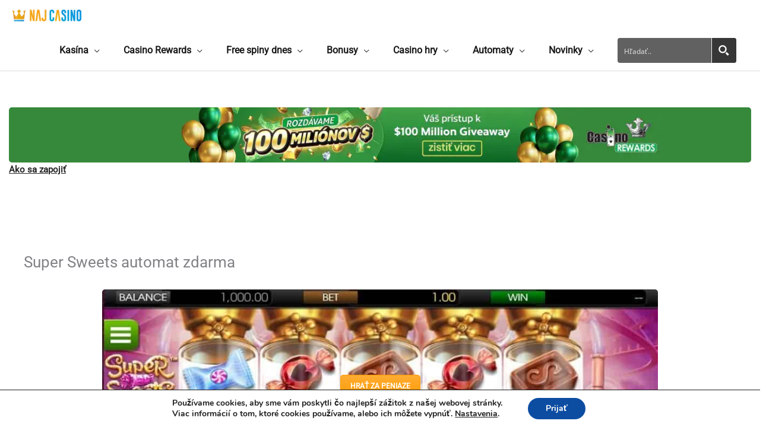

--- FILE ---
content_type: text/html; charset=UTF-8
request_url: https://www.naj-casino.com/automaty/super-sweets-automat-zdarma/
body_size: 30949
content:
<!DOCTYPE html><html lang="sk-SK"><head> <script async src="https://www.googletagmanager.com/gtag/js?id=G-5F06JF0TT1"></script> <script>window.dataLayer = window.dataLayer || [];
  function gtag(){dataLayer.push(arguments);}
  gtag('js', new Date());

  gtag('config', 'G-5F06JF0TT1');</script> <meta charset="UTF-8"><meta name="viewport" content="width=device-width, initial-scale=1"><meta http-equiv="content-language" content="sk" /> <script src="https://ajax.googleapis.com/ajax/libs/jquery/3.6.0/jquery.min.js"></script> <link rel="profile" href="https://gmpg.org/xfn/11"><meta name="google-site-verification" content="ujo_aymbl7R66b32kBb288i3itzlwOxIq7IreTcZuco" /><link rel="preload" href="https://www.naj-casino.com/wp-content/astra-local-fonts/roboto/KFOMCnqEu92Fr1ME7kSn66aGLdTylUAMQXC89YmC2DPNWubEbVmUiAo.woff2" as="font" type="font/woff2" crossorigin><meta name='robots' content='index, follow, max-image-preview:large, max-snippet:-1, max-video-preview:-1' /><title>Super Sweets automat zdarma- rozprávkový automat - Najlepšie casíno</title><meta name="description" content="Super Sweets automat zdarma vás zavedie do továrne na sladkosti. Táto hra ukrýva najsladšie odmeny. Vyskúšajte si zdarma demo verziu." /><link rel="canonical" href="https://www.naj-casino.com/automaty/super-sweets-automat-zdarma/" /><meta property="og:locale" content="sk_SK" /><meta property="og:type" content="article" /><meta property="og:title" content="Super Sweets automat zdarma- rozprávkový automat - Najlepšie casíno" /><meta property="og:description" content="Super Sweets automat zdarma vás zavedie do továrne na sladkosti. Táto hra ukrýva najsladšie odmeny. Vyskúšajte si zdarma demo verziu." /><meta property="og:url" content="https://www.naj-casino.com/automaty/super-sweets-automat-zdarma/" /><meta property="og:site_name" content="Najlepšie casíno" /><meta property="article:modified_time" content="2024-05-17T12:50:20+00:00" /><meta property="og:image" content="https://www.naj-casino.com/wp-content/uploads/2020/08/super-sweets-automat-img-najlepsie-casino.jpg" /><meta property="og:image:width" content="448" /><meta property="og:image:height" content="296" /><meta property="og:image:type" content="image/jpeg" /><meta name="twitter:card" content="summary_large_image" /><meta name="twitter:label1" content="Predpokladaný čas čítania" /><meta name="twitter:data1" content="4 minúty" /> <script type="application/ld+json" class="yoast-schema-graph">{"@context":"https://schema.org","@graph":[{"@type":"WebPage","@id":"https://www.naj-casino.com/automaty/super-sweets-automat-zdarma/","url":"https://www.naj-casino.com/automaty/super-sweets-automat-zdarma/","name":"Super Sweets automat zdarma- rozprávkový automat - Najlepšie casíno","isPartOf":{"@id":"https://www.naj-casino.com/#website"},"primaryImageOfPage":{"@id":"https://www.naj-casino.com/automaty/super-sweets-automat-zdarma/#primaryimage"},"image":{"@id":"https://www.naj-casino.com/automaty/super-sweets-automat-zdarma/#primaryimage"},"thumbnailUrl":"https://www.naj-casino.com/wp-content/uploads/2020/08/super-sweets-automat-img-najlepsie-casino.jpg","datePublished":"2020-09-09T14:53:16+00:00","dateModified":"2024-05-17T12:50:20+00:00","description":"Super Sweets automat zdarma vás zavedie do továrne na sladkosti. Táto hra ukrýva najsladšie odmeny. Vyskúšajte si zdarma demo verziu.","breadcrumb":{"@id":"https://www.naj-casino.com/automaty/super-sweets-automat-zdarma/#breadcrumb"},"inLanguage":"sk-SK","potentialAction":[{"@type":"ReadAction","target":["https://www.naj-casino.com/automaty/super-sweets-automat-zdarma/"]}]},{"@type":"ImageObject","inLanguage":"sk-SK","@id":"https://www.naj-casino.com/automaty/super-sweets-automat-zdarma/#primaryimage","url":"https://www.naj-casino.com/wp-content/uploads/2020/08/super-sweets-automat-img-najlepsie-casino.jpg","contentUrl":"https://www.naj-casino.com/wp-content/uploads/2020/08/super-sweets-automat-img-najlepsie-casino.jpg","width":448,"height":296,"caption":"Super Sweets automat zdarma"},{"@type":"BreadcrumbList","@id":"https://www.naj-casino.com/automaty/super-sweets-automat-zdarma/#breadcrumb","itemListElement":[{"@type":"ListItem","position":1,"name":"Domovská stránka","item":"https://www.naj-casino.com/"},{"@type":"ListItem","position":2,"name":"Automaty","item":"https://www.naj-casino.com/automaty/"},{"@type":"ListItem","position":3,"name":"Super Sweets automat zdarma"}]},{"@type":"WebSite","@id":"https://www.naj-casino.com/#website","url":"https://www.naj-casino.com/","name":"Najlepšie casíno","description":"Najlepšie slovenské online kasíno","publisher":{"@id":"https://www.naj-casino.com/#organization"},"potentialAction":[{"@type":"SearchAction","target":{"@type":"EntryPoint","urlTemplate":"https://www.naj-casino.com/?s={search_term_string}"},"query-input":{"@type":"PropertyValueSpecification","valueRequired":true,"valueName":"search_term_string"}}],"inLanguage":"sk-SK"},{"@type":"Organization","@id":"https://www.naj-casino.com/#organization","name":"Najlepšie Casino","url":"https://www.naj-casino.com/","logo":{"@type":"ImageObject","inLanguage":"sk-SK","@id":"https://www.naj-casino.com/#/schema/logo/image/","url":"https://www.naj-casino.com/wp-content/uploads/2020/07/Naj-Casino-logo.png","contentUrl":"https://www.naj-casino.com/wp-content/uploads/2020/07/Naj-Casino-logo.png","width":220,"height":39,"caption":"Najlepšie Casino"},"image":{"@id":"https://www.naj-casino.com/#/schema/logo/image/"}}]}</script> <link rel="alternate" type="application/rss+xml" title="RSS kanál: Najlepšie casíno &raquo;" href="https://www.naj-casino.com/feed/" /> <script type="application/ld+json">{"@context":"https:\/\/schema.org\/","@type":"CreativeWork","dateModified":"2024-05-17T14:50:20+02:00","headline":"Super Sweets automat zdarma","description":"[base64] Vysk\u00fa\u0161ajte si Super Sweets automat zdarma predt\u00fdm ne\u017e vlo\u017e\u00edte svoje vlastn\u00e9 peniaze. V\u0161etky funkcie s\u00fa dostupn\u00e9. Natr\u00e9nujte si demo a potom prejdite do cas\u00edna. Super Sweets automat zdarma Ak m\u00e1te chu\u0165 na nie\u010do sladk\u00e9 pod zub, zamierte do Betsoft cas\u00edn, preto\u017ee hra Super Sweets ukr\u00fdva najslad\u0161ie odmeny. Super Sweets automat v\u00e1s zavedie do tov\u00e1rne na sladkosti. Na ploche s","mainEntityOfPage":{"@type":"WebPage","@id":"https:\/\/www.naj-casino.com\/automaty\/super-sweets-automat-zdarma\/"},"author":{"@type":"Person","name":"admin","url":"https:\/\/www.naj-casino.com\/author\/admin2\/","description":""}}</script> <script>window._wpemojiSettings={"baseUrl":"https:\/\/s.w.org\/images\/core\/emoji\/16.0.1\/72x72\/","ext":".png","svgUrl":"https:\/\/s.w.org\/images\/core\/emoji\/16.0.1\/svg\/","svgExt":".svg","source":{"concatemoji":"https:\/\/www.naj-casino.com\/wp-includes\/js\/wp-emoji-release.min.js?ver=6.8.3"}};
/*! This file is auto-generated */
!function(s,n){var o,i,e;function c(e){try{var t={supportTests:e,timestamp:(new Date).valueOf()};sessionStorage.setItem(o,JSON.stringify(t))}catch(e){}}function p(e,t,n){e.clearRect(0,0,e.canvas.width,e.canvas.height),e.fillText(t,0,0);var t=new Uint32Array(e.getImageData(0,0,e.canvas.width,e.canvas.height).data),a=(e.clearRect(0,0,e.canvas.width,e.canvas.height),e.fillText(n,0,0),new Uint32Array(e.getImageData(0,0,e.canvas.width,e.canvas.height).data));return t.every(function(e,t){return e===a[t]})}function u(e,t){e.clearRect(0,0,e.canvas.width,e.canvas.height),e.fillText(t,0,0);for(var n=e.getImageData(16,16,1,1),a=0;a<n.data.length;a++)if(0!==n.data[a])return!1;return!0}function f(e,t,n,a){switch(t){case"flag":return n(e,"\ud83c\udff3\ufe0f\u200d\u26a7\ufe0f","\ud83c\udff3\ufe0f\u200b\u26a7\ufe0f")?!1:!n(e,"\ud83c\udde8\ud83c\uddf6","\ud83c\udde8\u200b\ud83c\uddf6")&&!n(e,"\ud83c\udff4\udb40\udc67\udb40\udc62\udb40\udc65\udb40\udc6e\udb40\udc67\udb40\udc7f","\ud83c\udff4\u200b\udb40\udc67\u200b\udb40\udc62\u200b\udb40\udc65\u200b\udb40\udc6e\u200b\udb40\udc67\u200b\udb40\udc7f");case"emoji":return!a(e,"\ud83e\udedf")}return!1}function g(e,t,n,a){var r="undefined"!=typeof WorkerGlobalScope&&self instanceof WorkerGlobalScope?new OffscreenCanvas(300,150):s.createElement("canvas"),o=r.getContext("2d",{willReadFrequently:!0}),i=(o.textBaseline="top",o.font="600 32px Arial",{});return e.forEach(function(e){i[e]=t(o,e,n,a)}),i}function t(e){var t=s.createElement("script");t.src=e,t.defer=!0,s.head.appendChild(t)}"undefined"!=typeof Promise&&(o="wpEmojiSettingsSupports",i=["flag","emoji"],n.supports={everything:!0,everythingExceptFlag:!0},e=new Promise(function(e){s.addEventListener("DOMContentLoaded",e,{once:!0})}),new Promise(function(t){var n=function(){try{var e=JSON.parse(sessionStorage.getItem(o));if("object"==typeof e&&"number"==typeof e.timestamp&&(new Date).valueOf()<e.timestamp+604800&&"object"==typeof e.supportTests)return e.supportTests}catch(e){}return null}();if(!n){if("undefined"!=typeof Worker&&"undefined"!=typeof OffscreenCanvas&&"undefined"!=typeof URL&&URL.createObjectURL&&"undefined"!=typeof Blob)try{var e="postMessage("+g.toString()+"("+[JSON.stringify(i),f.toString(),p.toString(),u.toString()].join(",")+"));",a=new Blob([e],{type:"text/javascript"}),r=new Worker(URL.createObjectURL(a),{name:"wpTestEmojiSupports"});return void(r.onmessage=function(e){c(n=e.data),r.terminate(),t(n)})}catch(e){}c(n=g(i,f,p,u))}t(n)}).then(function(e){for(var t in e)n.supports[t]=e[t],n.supports.everything=n.supports.everything&&n.supports[t],"flag"!==t&&(n.supports.everythingExceptFlag=n.supports.everythingExceptFlag&&n.supports[t]);n.supports.everythingExceptFlag=n.supports.everythingExceptFlag&&!n.supports.flag,n.DOMReady=!1,n.readyCallback=function(){n.DOMReady=!0}}).then(function(){return e}).then(function(){var e;n.supports.everything||(n.readyCallback(),(e=n.source||{}).concatemoji?t(e.concatemoji):e.wpemoji&&e.twemoji&&(t(e.twemoji),t(e.wpemoji)))}))}((window,document),window._wpemojiSettings)</script> <link data-optimized="2" rel="stylesheet" href="https://www.naj-casino.com/wp-content/litespeed/css/32d013fd6204ac5390b8dc63b78fcf24.css?ver=260d5" /><!--[if IE]> <script src="https://www.naj-casino.com/wp-content/themes/astra/assets/js/minified/flexibility.min.js?ver=4.11.13" id="astra-flexibility-js"></script> <script id="astra-flexibility-js-after">flexibility(document.documentElement);</script> <![endif]--> <script src="https://www.naj-casino.com/wp-includes/js/jquery/jquery.min.js?ver=3.7.1" id="jquery-core-js"></script> <script data-optimized="1" src="https://www.naj-casino.com/wp-content/litespeed/js/b28c7b7bf481e2128089e02be548f3fb.js?ver=e4682" id="jquery-migrate-js"></script> <script></script><link rel="https://api.w.org/" href="https://www.naj-casino.com/wp-json/" /><link rel="alternate" title="JSON" type="application/json" href="https://www.naj-casino.com/wp-json/wp/v2/automaty/5895" /><link rel="EditURI" type="application/rsd+xml" title="RSD" href="https://www.naj-casino.com/xmlrpc.php?rsd" /><meta name="generator" content="WordPress 6.8.3" /><link rel='shortlink' href='https://www.naj-casino.com/?p=5895' /><link rel="alternate" title="oEmbed (JSON)" type="application/json+oembed" href="https://www.naj-casino.com/wp-json/oembed/1.0/embed?url=https%3A%2F%2Fwww.naj-casino.com%2Fautomaty%2Fsuper-sweets-automat-zdarma%2F" /><link rel="alternate" title="oEmbed (XML)" type="text/xml+oembed" href="https://www.naj-casino.com/wp-json/oembed/1.0/embed?url=https%3A%2F%2Fwww.naj-casino.com%2Fautomaty%2Fsuper-sweets-automat-zdarma%2F&#038;format=xml" /> <script>readMoreArgs=[]</script><script data-optimized="1" type="text/javascript">EXPM_VERSION=3.394;EXPM_AJAX_URL='https://www.naj-casino.com/wp-admin/admin-ajax.php';function yrmAddEvent(element,eventName,fn){if(element.addEventListener)
element.addEventListener(eventName,fn,!1);else if(element.attachEvent)
element.attachEvent('on'+eventName,fn);}</script><meta name="generator" content="Powered by WPBakery Page Builder - drag and drop page builder for WordPress."/><link rel="icon" href="https://www.naj-casino.com/wp-content/uploads/2020/07/cropped-icon-32x32.png" sizes="32x32" /><link rel="icon" href="https://www.naj-casino.com/wp-content/uploads/2020/07/cropped-icon-192x192.png" sizes="192x192" /><link rel="apple-touch-icon" href="https://www.naj-casino.com/wp-content/uploads/2020/07/cropped-icon-180x180.png" /><meta name="msapplication-TileImage" content="https://www.naj-casino.com/wp-content/uploads/2020/07/cropped-icon-270x270.png" />
<noscript><style>.wpb_animate_when_almost_visible { opacity: 1; }</style></noscript><link rel="preconnect" href="https://fonts.gstatic.com" crossorigin /></head><body itemtype='https://schema.org/Blog' itemscope='itemscope' class="wp-singular automaty-template-default single single-automaty postid-5895 wp-custom-logo wp-embed-responsive wp-theme-astra wp-child-theme-astra-child ast-desktop ast-plain-container ast-no-sidebar astra-4.11.13 ast-header-custom-item-inside group-blog ast-blog-single-style-1 ast-custom-post-type ast-single-post ast-inherit-site-logo-transparent ast-above-mobile-menu-align-stack ast-default-menu-enable ast-default-above-menu-enable ast-default-below-menu-enable ast-full-width-layout ast-inherit-site-logo-sticky ast-primary-sticky-enabled wpb-js-composer js-comp-ver-8.7.2 vc_responsive ast-normal-title-enabled astra-addon-4.11.10"><a
class="skip-link screen-reader-text"
href="#content"
role="link"
title="Preskočiť na obsah">
Preskočiť na obsah</a><div
class="hfeed site" id="page"><header
class="site-header header-main-layout-1 ast-primary-menu-enabled ast-logo-title-inline ast-menu-toggle-icon ast-mobile-header-inline ast-above-header-mobile-stack ast-below-header-mobile-stack" id="masthead" itemtype="https://schema.org/WPHeader" itemscope="itemscope" itemid="#masthead"		><div class="main-header-bar-wrap"><div class="main-header-bar"><div class="ast-container"><div class="ast-flex main-header-container"><div class="site-branding"><div
class="ast-site-identity" itemtype="https://schema.org/Organization" itemscope="itemscope"			>
<span class="site-logo-img"><a href="https://www.naj-casino.com/" class="custom-logo-link" rel="home"><img data-lazyloaded="1" src="[data-uri]" width="118" height="21" data-src="https://www.naj-casino.com/wp-content/uploads/2025/08/najcasino-logo-118x21.webp" class="custom-logo" alt="najcasino logo" decoding="async" data-srcset="https://www.naj-casino.com/wp-content/uploads/2025/08/najcasino-logo-118x21.webp 1x, https://www.naj-casino.com/wp-content/uploads/2025/08/najcasino-logo-retina.webp 2x" data-sizes="(max-width: 118px) 100vw, 118px" /><noscript><img width="118" height="21" src="https://www.naj-casino.com/wp-content/uploads/2025/08/najcasino-logo-118x21.webp" class="custom-logo" alt="najcasino logo" decoding="async" srcset="https://www.naj-casino.com/wp-content/uploads/2025/08/najcasino-logo-118x21.webp 1x, https://www.naj-casino.com/wp-content/uploads/2025/08/najcasino-logo-retina.webp 2x" sizes="(max-width: 118px) 100vw, 118px" /></noscript></a></span></div></div><div class="ast-mobile-menu-buttons"><div class="ast-button-wrap">
<button type="button" class="menu-toggle main-header-menu-toggle  ast-mobile-menu-buttons-minimal "  aria-controls='primary-menu' aria-expanded='false'>
<span class="screen-reader-text">Hlavné Menu</span>
<span class="ast-icon icon-menu-bars"><span class="menu-toggle-icon"></span></span>							</button></div></div><div class="ast-main-header-bar-alignment"><div class="main-header-bar-navigation"><nav class="site-navigation ast-flex-grow-1 navigation-accessibility" id="primary-site-navigation" aria-label="Navigácia stránky" itemtype="https://schema.org/SiteNavigationElement" itemscope="itemscope"><div class="main-navigation"><ul id="primary-menu" class="main-header-menu ast-menu-shadow ast-nav-menu ast-flex ast-justify-content-flex-end  submenu-with-border ast-mega-menu-enabled"><li id="menu-item-33" class="menu-item menu-item-type-custom menu-item-object-custom menu-item-has-children menu-item-33"><a aria-expanded="false" href="https://www.naj-casino.com/recenzie-na-kasina/" class="menu-link"><span class="ast-icon icon-arrow"></span><span class="menu-text">Kasína</span><span class="sub-arrow"></span></a><button class="ast-menu-toggle" aria-expanded="false" aria-label="Toggle menu"><span class="screen-reader-text">Prepínanie ponuky</span><span class="ast-icon icon-arrow"></span></button><ul class="sub-menu"><li id="menu-item-15162" class="menu-item menu-item-type-post_type menu-item-object-page menu-item-15162"><a href="https://www.naj-casino.com/casino-rewards-odmeny/" class="menu-link"><span class="ast-icon icon-arrow"></span><span class="menu-text">Casino rewards 2025</span></a></li><li id="menu-item-541" class="menu-item menu-item-type-post_type menu-item-object-page menu-item-541"><a href="https://www.naj-casino.com/online-casina-recenzie/" class="menu-link"><span class="ast-icon icon-arrow"></span><span class="menu-text">Online casína recenzie</span></a></li><li id="menu-item-15160" class="menu-item menu-item-type-custom menu-item-object-custom menu-item-has-children menu-item-15160"><a aria-expanded="false" href="https://www.naj-casino.com/online-casina-recenzie/ice-casino-recenzia/" class="menu-link"><span class="ast-icon icon-arrow"></span><span class="menu-text">ICE Casino</span></a><button class="ast-menu-toggle" aria-expanded="false" aria-label="Toggle menu"><span class="screen-reader-text">Prepínanie ponuky</span><span class="ast-icon icon-arrow"></span></button><ul class="sub-menu"><li id="menu-item-15161" class="menu-item menu-item-type-custom menu-item-object-custom menu-item-15161"><a href="https://www.naj-casino.com/ice-casino-25-e-bonus/" class="menu-link"><span class="ast-icon icon-arrow"></span><span class="menu-text">25 € bonus bez vkladu</span></a></li><li id="menu-item-14945" class="menu-item menu-item-type-post_type menu-item-object-page menu-item-14945"><a href="https://www.naj-casino.com/ice-casino-bonus/" class="menu-link"><span class="ast-icon icon-arrow"></span><span class="menu-text">Ice Casino bonusy &#8211; všetky</span></a></li><li id="menu-item-15159" class="menu-item menu-item-type-post_type menu-item-object-page menu-item-has-children menu-item-15159"><a aria-expanded="false" href="https://www.naj-casino.com/ice-casino-free-spins/" class="menu-link"><span class="ast-icon icon-arrow"></span><span class="menu-text">ICE Casino free spins &#8211; všetky</span></a><button class="ast-menu-toggle" aria-expanded="false" aria-label="Toggle menu"><span class="screen-reader-text">Prepínanie ponuky</span><span class="ast-icon icon-arrow"></span></button><ul class="sub-menu"><li id="menu-item-15158" class="menu-item menu-item-type-post_type menu-item-object-page menu-item-15158"><a href="https://www.naj-casino.com/online-casina-recenzie/ice-casino-recenzia/ice-casino-50-free-spins/" class="menu-link"><span class="ast-icon icon-arrow"></span><span class="menu-text">50 free spinov zdarma</span></a></li></ul></li><li id="menu-item-14946" class="menu-item menu-item-type-post_type menu-item-object-page menu-item-14946"><a href="https://www.naj-casino.com/ice-casino-no-deposit-bonus/" class="menu-link"><span class="ast-icon icon-arrow"></span><span class="menu-text">No deposit bonus</span></a></li><li id="menu-item-15381" class="menu-item menu-item-type-post_type menu-item-object-page menu-item-15381"><a href="https://www.naj-casino.com/ice-casino-registracia-ako-si-vytvorit-ucet-a-zacat-hrat/" class="menu-link"><span class="ast-icon icon-arrow"></span><span class="menu-text">ICE Casino registrácia</span></a></li></ul></li><li id="menu-item-13434" class="menu-item menu-item-type-post_type menu-item-object-page menu-item-13434"><a href="https://www.naj-casino.com/kasina-s-minimalnym-vkladom-1-e/" class="menu-link"><span class="ast-icon icon-arrow"></span><span class="menu-text">Kasína s min. vkladom 1 €</span></a></li><li id="menu-item-19836" class="menu-item menu-item-type-post_type menu-item-object-page menu-item-19836"><a href="https://www.naj-casino.com/casino-rewards-5-e-vklad/" class="menu-link"><span class="ast-icon icon-arrow"></span><span class="menu-text">Kasína s min. vkladom 5 €</span></a></li><li id="menu-item-13433" class="menu-item menu-item-type-post_type menu-item-object-page menu-item-13433"><a href="https://www.naj-casino.com/kasina-s-minimalnym-vkladom-10-e/" class="menu-link"><span class="ast-icon icon-arrow"></span><span class="menu-text">Kasína s min. vkladom 10 €</span></a></li><li id="menu-item-1298" class="menu-item menu-item-type-post_type menu-item-object-page menu-item-1298"><a href="https://www.naj-casino.com/najnovsie-online-casina/" class="menu-link"><span class="ast-icon icon-arrow"></span><span class="menu-text">Najnovšie online casína</span></a></li><li id="menu-item-65" class="menu-item menu-item-type-post_type menu-item-object-page menu-item-65"><a href="https://www.naj-casino.com/live-casino/" class="menu-link"><span class="ast-icon icon-arrow"></span><span class="menu-text">Live Casino</span></a></li></ul></li><li id="menu-item-60" class="menu-item menu-item-type-post_type menu-item-object-page menu-item-has-children menu-item-60"><a aria-expanded="false" href="https://www.naj-casino.com/casino-rewards/" class="menu-link"><span class="ast-icon icon-arrow"></span><span class="menu-text">Casino Rewards</span><span class="sub-arrow"></span></a><button class="ast-menu-toggle" aria-expanded="false" aria-label="Toggle menu"><span class="screen-reader-text">Prepínanie ponuky</span><span class="ast-icon icon-arrow"></span></button><ul class="sub-menu"><li id="menu-item-17737" class="menu-item menu-item-type-custom menu-item-object-custom menu-item-17737"><a href="https://www.naj-casino.com/vip-casino-rewards-co-je-vernostny-program-casino-rewards/" class="menu-link"><span class="ast-icon icon-arrow"></span><span class="menu-text">Vernostný program a VIP benefity</span></a></li><li id="menu-item-78" class="menu-item menu-item-type-post_type menu-item-object-page menu-item-78"><a href="https://www.naj-casino.com/casino-rewards/casino-rewards-automaty/" class="menu-link"><span class="ast-icon icon-arrow"></span><span class="menu-text">Casino Rewards automaty</span></a></li><li id="menu-item-12609" class="menu-item menu-item-type-post_type menu-item-object-page menu-item-12609"><a href="https://www.naj-casino.com/casino-rewards/casino-rewards-vyhercovia/" class="menu-link"><span class="ast-icon icon-arrow"></span><span class="menu-text">Casino Rewards výhercovia</span></a></li><li id="menu-item-20310" class="menu-item menu-item-type-post_type menu-item-object-page menu-item-has-children menu-item-20310"><a aria-expanded="false" href="https://www.naj-casino.com/online-casina-recenzie/zodiac-casino-recenzia/" class="menu-link"><span class="ast-icon icon-arrow"></span><span class="menu-text">Zodiac Casino recenzia</span></a><button class="ast-menu-toggle" aria-expanded="false" aria-label="Toggle menu"><span class="screen-reader-text">Prepínanie ponuky</span><span class="ast-icon icon-arrow"></span></button><ul class="sub-menu"><li id="menu-item-14306" class="menu-item menu-item-type-post_type menu-item-object-page menu-item-14306"><a href="https://www.naj-casino.com/casino-rewards/zodiac-casino-uvitaci-bonus-k-registracii/" class="menu-link"><span class="ast-icon icon-arrow"></span><span class="menu-text">Uvítací bonus od Zodiac</span></a></li><li id="menu-item-14316" class="menu-item menu-item-type-post_type menu-item-object-page menu-item-14316"><a href="https://www.naj-casino.com/casino-rewards/zodiac-casino-rozdava-80-spinov-zadarmo-k-1-e-vkladu/" class="menu-link"><span class="ast-icon icon-arrow"></span><span class="menu-text">80 spinov zadarmo na jackpot hru</span></a></li></ul></li><li id="menu-item-9372" class="menu-item menu-item-type-post_type menu-item-object-page menu-item-has-children menu-item-9372"><a aria-expanded="false" href="https://www.naj-casino.com/online-casina-recenzie/classic-casino-recenzia/" class="menu-link"><span class="ast-icon icon-arrow"></span><span class="menu-text">Classic Casino recenzia</span></a><button class="ast-menu-toggle" aria-expanded="false" aria-label="Toggle menu"><span class="screen-reader-text">Prepínanie ponuky</span><span class="ast-icon icon-arrow"></span></button><ul class="sub-menu"><li id="menu-item-17697" class="menu-item menu-item-type-post_type menu-item-object-page menu-item-17697"><a href="https://www.naj-casino.com/narokujte-si-vyhru-s-casino-classic-1e-vkladom/" class="menu-link"><span class="ast-icon icon-arrow"></span><span class="menu-text">Free spiny k 1€ vkladu</span></a></li></ul></li><li id="menu-item-76" class="menu-item menu-item-type-post_type menu-item-object-page menu-item-has-children menu-item-76"><a aria-expanded="false" href="https://www.naj-casino.com/online-casina-recenzie/grand-mondial-casino-recenzia/" class="menu-link"><span class="ast-icon icon-arrow"></span><span class="menu-text">Grand Mondial Casino recenzia</span></a><button class="ast-menu-toggle" aria-expanded="false" aria-label="Toggle menu"><span class="screen-reader-text">Prepínanie ponuky</span><span class="ast-icon icon-arrow"></span></button><ul class="sub-menu"><li id="menu-item-15873" class="menu-item menu-item-type-custom menu-item-object-custom menu-item-15873"><a href="https://www.naj-casino.com/casino-rewards/grand-mondial-150-free-spins/" class="menu-link"><span class="ast-icon icon-arrow"></span><span class="menu-text">150 free spinov od Grand Mondial</span></a></li></ul></li><li id="menu-item-77" class="menu-item menu-item-type-post_type menu-item-object-page menu-item-has-children menu-item-77"><a aria-expanded="false" href="https://www.naj-casino.com/online-casina-recenzie/captain-cooks-casino-recenzia/" class="menu-link"><span class="ast-icon icon-arrow"></span><span class="menu-text">Captain Cooks Casino recenzia</span></a><button class="ast-menu-toggle" aria-expanded="false" aria-label="Toggle menu"><span class="screen-reader-text">Prepínanie ponuky</span><span class="ast-icon icon-arrow"></span></button><ul class="sub-menu"><li id="menu-item-15874" class="menu-item menu-item-type-custom menu-item-object-custom menu-item-15874"><a href="https://www.naj-casino.com/captain-cooks-casino-free-spiny/" class="menu-link"><span class="ast-icon icon-arrow"></span><span class="menu-text">100 free spinov od Captain Cooks</span></a></li></ul></li><li id="menu-item-75" class="menu-item menu-item-type-post_type menu-item-object-page menu-item-has-children menu-item-75"><a aria-expanded="false" href="https://www.naj-casino.com/online-casina-recenzie/yukon-gold-casino-recenzia/" class="menu-link"><span class="ast-icon icon-arrow"></span><span class="menu-text">Yukon Gold Casino recenzia</span></a><button class="ast-menu-toggle" aria-expanded="false" aria-label="Toggle menu"><span class="screen-reader-text">Prepínanie ponuky</span><span class="ast-icon icon-arrow"></span></button><ul class="sub-menu"><li id="menu-item-15875" class="menu-item menu-item-type-custom menu-item-object-custom menu-item-15875"><a href="https://www.naj-casino.com/casino-rewards/yukon-gold-casino-150-free-spins/" class="menu-link"><span class="ast-icon icon-arrow"></span><span class="menu-text">150 free spinov od Yukon Gold</span></a></li></ul></li><li id="menu-item-12432" class="menu-item menu-item-type-post_type menu-item-object-page menu-item-12432"><a href="https://www.naj-casino.com/online-casina-recenzie/quatro-casino-recenzia/" class="menu-link"><span class="ast-icon icon-arrow"></span><span class="menu-text">Quatro casino recenzia</span></a></li><li id="menu-item-12434" class="menu-item menu-item-type-post_type menu-item-object-page menu-item-12434"><a href="https://www.naj-casino.com/online-casina-recenzie/kingdom-casino-recenzia/" class="menu-link"><span class="ast-icon icon-arrow"></span><span class="menu-text">Kingdom casino recenzia</span></a></li><li id="menu-item-17745" class="menu-item menu-item-type-custom menu-item-object-custom menu-item-17745"><a href="https://www.naj-casino.com/casino-rewards-prihlasenie/" class="menu-link"><span class="ast-icon icon-arrow"></span><span class="menu-text">Registrácia a prihlásenie do CR</span></a></li></ul></li><li id="menu-item-14323" class="menu-item menu-item-type-post_type menu-item-object-page menu-item-has-children menu-item-14323"><a aria-expanded="false" href="https://www.naj-casino.com/online-casino-bonusy/free-spiny-zdarma/" class="menu-link"><span class="ast-icon icon-arrow"></span><span class="menu-text">Free spiny dnes</span><span class="sub-arrow"></span></a><button class="ast-menu-toggle" aria-expanded="false" aria-label="Toggle menu"><span class="screen-reader-text">Prepínanie ponuky</span><span class="ast-icon icon-arrow"></span></button><ul class="sub-menu"><li id="menu-item-15720" class="menu-item menu-item-type-post_type menu-item-object-page menu-item-15720"><a href="https://www.naj-casino.com/casino-rewards-free-spins/" class="menu-link"><span class="ast-icon icon-arrow"></span><span class="menu-text">1413 free spinov od Casino Rewards</span></a></li><li id="menu-item-20398" class="menu-item menu-item-type-custom menu-item-object-custom menu-item-20398"><a href="https://www.naj-casino.com/casino-rewards/zodiac-casino-rozdava-80-spinov-zadarmo-k-1-e-vkladu/" class="menu-link"><span class="ast-icon icon-arrow"></span><span class="menu-text">80 free spiny za 1€</span></a></li><li id="menu-item-15776" class="menu-item menu-item-type-post_type menu-item-object-page menu-item-15776"><a href="https://www.naj-casino.com/captain-cooks-casino-free-spiny/" class="menu-link"><span class="ast-icon icon-arrow"></span><span class="menu-text">100 free spinov od Captain Cooks</span></a></li><li id="menu-item-16815" class="menu-item menu-item-type-post_type menu-item-object-page menu-item-16815"><a href="https://www.naj-casino.com/casino-rewards/grand-mondial-150-free-spins/" class="menu-link"><span class="ast-icon icon-arrow"></span><span class="menu-text">150 free spinov od Grand Mondial</span></a></li><li id="menu-item-17696" class="menu-item menu-item-type-post_type menu-item-object-page menu-item-17696"><a href="https://www.naj-casino.com/narokujte-si-vyhru-s-casino-classic-1e-vkladom/" class="menu-link"><span class="ast-icon icon-arrow"></span><span class="menu-text">40 free spinov k 1€ vkladu od Casino Classic</span></a></li><li id="menu-item-15721" class="menu-item menu-item-type-post_type menu-item-object-page menu-item-15721"><a href="https://www.naj-casino.com/casino-rewards/yukon-gold-casino-150-free-spins/" class="menu-link"><span class="ast-icon icon-arrow"></span><span class="menu-text">150 free spinov od Yukon Gold Casino</span></a></li></ul></li><li id="menu-item-79" class="menu-item menu-item-type-custom menu-item-object-custom menu-item-has-children menu-item-79"><a aria-expanded="false" href="/online-casino-bonusy/" class="menu-link"><span class="ast-icon icon-arrow"></span><span class="menu-text">Bonusy</span><span class="sub-arrow"></span></a><button class="ast-menu-toggle" aria-expanded="false" aria-label="Toggle menu"><span class="screen-reader-text">Prepínanie ponuky</span><span class="ast-icon icon-arrow"></span></button><ul class="sub-menu"><li id="menu-item-15164" class="menu-item menu-item-type-post_type menu-item-object-page menu-item-15164"><a href="https://www.naj-casino.com/casino-rewards-odmeny/" class="menu-link"><span class="ast-icon icon-arrow"></span><span class="menu-text">Casino rewards 2025</span></a></li><li id="menu-item-95" class="menu-item menu-item-type-post_type menu-item-object-page menu-item-has-children menu-item-95"><a aria-expanded="false" href="https://www.naj-casino.com/bonus-bez-nutnosti-vkladu/" class="menu-link"><span class="ast-icon icon-arrow"></span><span class="menu-text">Bonus bez vkladu: Kompletný sprievodca</span></a><button class="ast-menu-toggle" aria-expanded="false" aria-label="Toggle menu"><span class="screen-reader-text">Prepínanie ponuky</span><span class="ast-icon icon-arrow"></span></button><ul class="sub-menu"><li id="menu-item-19823" class="menu-item menu-item-type-custom menu-item-object-custom menu-item-19823"><a href="https://www.naj-casino.com/gratowin-casino-no-deposit-bonus/" class="menu-link"><span class="ast-icon icon-arrow"></span><span class="menu-text">50 spinov bez vkladu</span></a></li><li id="menu-item-11362" class="menu-item menu-item-type-post_type menu-item-object-page menu-item-11362"><a href="https://www.naj-casino.com/online-casino-bonusy/no-deposit-casino-bonus/" class="menu-link"><span class="ast-icon icon-arrow"></span><span class="menu-text">Casino no deposit bonus: Ide to aj bez vkladu</span></a></li></ul></li><li id="menu-item-97" class="menu-item menu-item-type-post_type menu-item-object-page menu-item-97"><a href="https://www.naj-casino.com/kasinove-bonusy/najnovsie-bonusy/" class="menu-link"><span class="ast-icon icon-arrow"></span><span class="menu-text">Najnovšie bonusy</span></a></li><li id="menu-item-11971" class="menu-item menu-item-type-custom menu-item-object-custom menu-item-has-children menu-item-11971"><a aria-expanded="false" href="https://www.naj-casino.com/ako-zarobit-peniaze-v-kasine/" class="menu-link"><span class="ast-icon icon-arrow"></span><span class="menu-text">Ako zarobiť peniaze?</span></a><button class="ast-menu-toggle" aria-expanded="false" aria-label="Toggle menu"><span class="screen-reader-text">Prepínanie ponuky</span><span class="ast-icon icon-arrow"></span></button><ul class="sub-menu"><li id="menu-item-11973" class="menu-item menu-item-type-post_type menu-item-object-page menu-item-11973"><a href="https://www.naj-casino.com/ako-zarobit-peniaze-v-kasine/" class="menu-link"><span class="ast-icon icon-arrow"></span><span class="menu-text">Ako zarobiť v kasíne?</span></a></li><li id="menu-item-11972" class="menu-item menu-item-type-post_type menu-item-object-page menu-item-11972"><a href="https://www.naj-casino.com/ako-zarobit-peniaze-na-tipovani/" class="menu-link"><span class="ast-icon icon-arrow"></span><span class="menu-text">Ako zarobiť na tipovaní?</span></a></li><li id="menu-item-11974" class="menu-item menu-item-type-post_type menu-item-object-page menu-item-11974"><a href="https://www.naj-casino.com/ako-ziskat-zadarmo-peniaze-na-hranie/" class="menu-link"><span class="ast-icon icon-arrow"></span><span class="menu-text">Peniaze na hranie zadarmo</span></a></li><li id="menu-item-11976" class="menu-item menu-item-type-post_type menu-item-object-post menu-item-11976"><a href="https://www.naj-casino.com/uchmatnite-si-najlepsi-bonus-bez-vkladu/" class="menu-link"><span class="ast-icon icon-arrow"></span><span class="menu-text">Peniaze na hranie bez vkladu</span></a></li><li id="menu-item-11975" class="menu-item menu-item-type-post_type menu-item-object-post menu-item-11975"><a href="https://www.naj-casino.com/v-tejto-hre-mozete-vyhrat-zadarmo-milionovy-jackpot/" class="menu-link"><span class="ast-icon icon-arrow"></span><span class="menu-text">Ako vyhrať jackpot zadarmo?</span></a></li></ul></li><li id="menu-item-11638" class="menu-item menu-item-type-post_type menu-item-object-page menu-item-11638"><a href="https://www.naj-casino.com/kasinove-bonusy/" class="menu-link"><span class="ast-icon icon-arrow"></span><span class="menu-text">Kasínové bonusy</span></a></li></ul></li><li id="menu-item-15872" class="menu-item menu-item-type-custom menu-item-object-custom menu-item-has-children menu-item-15872"><a aria-expanded="false" href="https://www.naj-casino.com/internetove-kasinove-hry/" class="menu-link"><span class="ast-icon icon-arrow"></span><span class="menu-text">Casino hry</span><span class="sub-arrow"></span></a><button class="ast-menu-toggle" aria-expanded="false" aria-label="Toggle menu"><span class="screen-reader-text">Prepínanie ponuky</span><span class="ast-icon icon-arrow"></span></button><ul class="sub-menu"><li id="menu-item-143" class="menu-item menu-item-type-post_type menu-item-object-page menu-item-has-children menu-item-143"><a aria-expanded="false" href="https://www.naj-casino.com/ruleta/" class="menu-link"><span class="ast-icon icon-arrow"></span><span class="menu-text">Ruleta online</span></a><button class="ast-menu-toggle" aria-expanded="false" aria-label="Toggle menu"><span class="screen-reader-text">Prepínanie ponuky</span><span class="ast-icon icon-arrow"></span></button><ul class="sub-menu"><li id="menu-item-147" class="menu-item menu-item-type-post_type menu-item-object-page menu-item-147"><a href="https://www.naj-casino.com/ruleta/pravidla-rulety/" class="menu-link"><span class="ast-icon icon-arrow"></span><span class="menu-text">Pravidlá rulety</span></a></li><li id="menu-item-148" class="menu-item menu-item-type-post_type menu-item-object-page menu-item-148"><a href="https://www.naj-casino.com/ruleta/ruletove-systemy/" class="menu-link"><span class="ast-icon icon-arrow"></span><span class="menu-text">Ruletové systémy</span></a></li><li id="menu-item-145" class="menu-item menu-item-type-post_type menu-item-object-page menu-item-145"><a href="https://www.naj-casino.com/ruleta/europska-ruleta/" class="menu-link"><span class="ast-icon icon-arrow"></span><span class="menu-text">Európska ruleta</span></a></li><li id="menu-item-146" class="menu-item menu-item-type-post_type menu-item-object-page menu-item-146"><a href="https://www.naj-casino.com/ruleta/francuzska-ruleta/" class="menu-link"><span class="ast-icon icon-arrow"></span><span class="menu-text">Francúzska ruleta</span></a></li><li id="menu-item-144" class="menu-item menu-item-type-post_type menu-item-object-page menu-item-144"><a href="https://www.naj-casino.com/ruleta/americka-ruleta/" class="menu-link"><span class="ast-icon icon-arrow"></span><span class="menu-text">Americká ruleta</span></a></li></ul></li><li id="menu-item-149" class="menu-item menu-item-type-post_type menu-item-object-page menu-item-has-children menu-item-149"><a aria-expanded="false" href="https://www.naj-casino.com/blackjack/" class="menu-link"><span class="ast-icon icon-arrow"></span><span class="menu-text">Blackjack online</span></a><button class="ast-menu-toggle" aria-expanded="false" aria-label="Toggle menu"><span class="screen-reader-text">Prepínanie ponuky</span><span class="ast-icon icon-arrow"></span></button><ul class="sub-menu"><li id="menu-item-152" class="menu-item menu-item-type-post_type menu-item-object-page menu-item-152"><a href="https://www.naj-casino.com/blackjack/pocitanie-kariet-v-blackjacku/" class="menu-link"><span class="ast-icon icon-arrow"></span><span class="menu-text">Počítanie kariet v blackjacku</span></a></li><li id="menu-item-151" class="menu-item menu-item-type-post_type menu-item-object-page menu-item-151"><a href="https://www.naj-casino.com/blackjack/pravidla-blackjacku/" class="menu-link"><span class="ast-icon icon-arrow"></span><span class="menu-text">Pravidlá blackjacku</span></a></li><li id="menu-item-150" class="menu-item menu-item-type-post_type menu-item-object-page menu-item-150"><a href="https://www.naj-casino.com/blackjack/zakladna-strategia-v-blackjacku-ako-hrat-blackjack/" class="menu-link"><span class="ast-icon icon-arrow"></span><span class="menu-text">Základná stratégia v blackjacku</span></a></li></ul></li><li id="menu-item-153" class="menu-item menu-item-type-post_type menu-item-object-page menu-item-has-children menu-item-153"><a aria-expanded="false" href="https://www.naj-casino.com/ezreby/" class="menu-link"><span class="ast-icon icon-arrow"></span><span class="menu-text">eŽreby</span></a><button class="ast-menu-toggle" aria-expanded="false" aria-label="Toggle menu"><span class="screen-reader-text">Prepínanie ponuky</span><span class="ast-icon icon-arrow"></span></button><ul class="sub-menu"><li id="menu-item-156" class="menu-item menu-item-type-post_type menu-item-object-page menu-item-156"><a href="https://www.naj-casino.com/ezreby/ako-hrat-ezreby/" class="menu-link"><span class="ast-icon icon-arrow"></span><span class="menu-text">Ako hrať online stieracie žreby</span></a></li><li id="menu-item-154" class="menu-item menu-item-type-post_type menu-item-object-page menu-item-154"><a href="https://www.naj-casino.com/ezreby/sanca-na-vyhru-2/" class="menu-link"><span class="ast-icon icon-arrow"></span><span class="menu-text">Šanca na výhru a skúsenosti</span></a></li><li id="menu-item-155" class="menu-item menu-item-type-post_type menu-item-object-page menu-item-155"><a href="https://www.naj-casino.com/ezreby/tipy-na-ezreby/" class="menu-link"><span class="ast-icon icon-arrow"></span><span class="menu-text">Tipy na eŽreby</span></a></li><li id="menu-item-157" class="menu-item menu-item-type-post_type menu-item-object-page menu-item-157"><a href="https://www.naj-casino.com/ezreby/papierove-verzus-ezreby/" class="menu-link"><span class="ast-icon icon-arrow"></span><span class="menu-text">Papierové žreby verzus eŽreby</span></a></li></ul></li></ul></li><li id="menu-item-80" class="menu-item menu-item-type-custom menu-item-object-custom menu-item-has-children menu-item-80"><a aria-expanded="false" href="/hracie-automaty" class="menu-link"><span class="ast-icon icon-arrow"></span><span class="menu-text">Automaty</span><span class="sub-arrow"></span></a><button class="ast-menu-toggle" aria-expanded="false" aria-label="Toggle menu"><span class="screen-reader-text">Prepínanie ponuky</span><span class="ast-icon icon-arrow"></span></button><ul class="sub-menu"><li id="menu-item-141" class="menu-item menu-item-type-post_type menu-item-object-page menu-item-141"><a href="https://www.naj-casino.com/hracie-automaty/online-automaty-zdarma/" class="menu-link"><span class="ast-icon icon-arrow"></span><span class="menu-text">Automaty zdarma</span></a></li><li id="menu-item-142" class="menu-item menu-item-type-post_type menu-item-object-page menu-item-142"><a href="https://www.naj-casino.com/hracie-automaty/ovocne-automaty/" class="menu-link"><span class="ast-icon icon-arrow"></span><span class="menu-text">Ovocné automaty</span></a></li><li id="menu-item-140" class="menu-item menu-item-type-post_type menu-item-object-page menu-item-140"><a href="https://www.naj-casino.com/hracie-automaty-s-progresivnym-jackpotom/" class="menu-link"><span class="ast-icon icon-arrow"></span><span class="menu-text">Automaty s progresívnym jackpotom</span></a></li><li id="menu-item-11628" class="menu-item menu-item-type-post_type menu-item-object-page menu-item-11628"><a href="https://www.naj-casino.com/hracie-automaty/jackpot-automaty/" class="menu-link"><span class="ast-icon icon-arrow"></span><span class="menu-text">Jackpot automaty</span></a></li><li id="menu-item-10341" class="menu-item menu-item-type-post_type menu-item-object-page menu-item-10341"><a href="https://www.naj-casino.com/mega-moolah-automat/" class="menu-link"><span class="ast-icon icon-arrow"></span><span class="menu-text">Mega Moolah automat s progresívnym jackpotom</span></a></li></ul></li><li id="menu-item-84" class="menu-item menu-item-type-custom menu-item-object-custom menu-item-has-children menu-item-84"><a aria-expanded="false" href="/novinky/" class="menu-link"><span class="ast-icon icon-arrow"></span><span class="menu-text">Novinky</span><span class="sub-arrow"></span></a><button class="ast-menu-toggle" aria-expanded="false" aria-label="Toggle menu"><span class="screen-reader-text">Prepínanie ponuky</span><span class="ast-icon icon-arrow"></span></button><ul class="sub-menu"><li id="menu-item-9328" class="menu-item menu-item-type-custom menu-item-object-custom menu-item-9328"><a href="/novinky/automaty/" class="menu-link"><span class="ast-icon icon-arrow"></span><span class="menu-text">Automaty</span></a></li><li id="menu-item-9324" class="menu-item menu-item-type-post_type menu-item-object-page menu-item-9324"><a href="https://www.naj-casino.com/novinky/velke-vyhry/" class="menu-link"><span class="ast-icon icon-arrow"></span><span class="menu-text">Veľké výhry</span></a></li><li id="menu-item-9329" class="menu-item menu-item-type-custom menu-item-object-custom menu-item-9329"><a href="/novinky/casino/" class="menu-link"><span class="ast-icon icon-arrow"></span><span class="menu-text">Casino</span></a></li><li id="menu-item-9330" class="menu-item menu-item-type-custom menu-item-object-custom menu-item-9330"><a href="/novinky/bonusy-a-promoakcie/" class="menu-link"><span class="ast-icon icon-arrow"></span><span class="menu-text">Bonusy</span></a></li><li id="menu-item-9331" class="menu-item menu-item-type-custom menu-item-object-custom menu-item-9331"><a href="/novinky/herne-softvery/" class="menu-link"><span class="ast-icon icon-arrow"></span><span class="menu-text">Herné softvéry</span></a></li><li id="menu-item-9332" class="menu-item menu-item-type-custom menu-item-object-custom menu-item-9332"><a href="/novinky/ine-hry/" class="menu-link"><span class="ast-icon icon-arrow"></span><span class="menu-text">Iné hry</span></a></li><li id="menu-item-9333" class="menu-item menu-item-type-custom menu-item-object-custom menu-item-9333"><a href="/novinky/platobne-metody/" class="menu-link"><span class="ast-icon icon-arrow"></span><span class="menu-text">Platobné metódy</span></a></li><li id="menu-item-9327" class="menu-item menu-item-type-post_type menu-item-object-page menu-item-9327"><a href="https://www.naj-casino.com/novinky/rady-a-tipy/" class="menu-link"><span class="ast-icon icon-arrow"></span><span class="menu-text">Rady a tipy</span></a></li><li id="menu-item-9326" class="menu-item menu-item-type-post_type menu-item-object-page menu-item-9326"><a href="https://www.naj-casino.com/novinky/stolove-hry/" class="menu-link"><span class="ast-icon icon-arrow"></span><span class="menu-text">Stolové hry</span></a></li><li id="menu-item-9325" class="menu-item menu-item-type-post_type menu-item-object-page menu-item-9325"><a href="https://www.naj-casino.com/novinky/turnaje/" class="menu-link"><span class="ast-icon icon-arrow"></span><span class="menu-text">Turnaje</span></a></li><li id="menu-item-9323" class="menu-item menu-item-type-post_type menu-item-object-page menu-item-9323"><a href="https://www.naj-casino.com/novinky/zaujimavosti/" class="menu-link"><span class="ast-icon icon-arrow"></span><span class="menu-text">Zaujímavosti</span></a></li></ul></li><li class="ast-masthead-custom-menu-items search-custom-menu-item"><div class="ast-search-menu-icon slide-search" ><div class="asp_w_container asp_w_container_1 asp_w_container_1_1" data-id="1" data-instance="1"><div class='asp_w asp_m asp_m_1 asp_m_1_1 wpdreams_asp_sc wpdreams_asp_sc-1 ajaxsearchpro asp_main_container asp_non_compact' data-id="1" data-name="Search" data-instance="1" id='ajaxsearchpro1_1'><div class="probox"><div class='prosettings' style='display:none;' data-opened=0><div class='innericon'><svg xmlns="http://www.w3.org/2000/svg" width="22" height="22" viewBox="0 0 512 512"><polygon transform="rotate(90 256 256)" points="142.332,104.886 197.48,50 402.5,256 197.48,462 142.332,407.113 292.727,256"/></svg></div></div><div class='proinput'><form role="search" action='#' autocomplete="off" aria-label="Search form"><input type='search' class='orig' placeholder='Hľadať..' name='phrase' value='' aria-label="Search input" autocomplete="off"/><input type='text' class='autocomplete' name='phrase' value='' aria-label="Search autocomplete input" aria-hidden="true" tabindex="-1" autocomplete="off" disabled/></form></div><button class='promagnifier' aria-label="Search magnifier button"><span class='asp_text_button hiddend'> Search </span><span class='innericon'><svg xmlns="http://www.w3.org/2000/svg" width="22" height="22" viewBox="0 0 512 512"><path d="M208.464 363.98c-86.564 0-156.99-70.426-156.99-156.99C51.475 120.426 121.9 50 208.465 50c86.565 0 156.99 70.426 156.99 156.99 0 86.565-70.425 156.99-156.99 156.99zm0-260.38c-57.01 0-103.39 46.382-103.39 103.39s46.38 103.39 103.39 103.39 103.39-46.38 103.39-103.39-46.38-103.39-103.39-103.39zm159.018 213.627c-14.03 20.178-31.797 37.567-52.29 51.166L408.797 462l51.728-51.73-93.044-93.043z"/></svg></span><span class="asp_clear"></span></button><div class='proloading'><div class="asp_loader"><div class="asp_loader-inner asp_simple-circle"></div></div></div><div class='proclose'><svg version="1.1" xmlns="http://www.w3.org/2000/svg" xmlns:xlink="http://www.w3.org/1999/xlink" x="0px" y="0px" width="512px" height="512px" viewBox="0 0 512 512" enable-background="new 0 0 512 512" xml:space="preserve"><polygon points="438.393,374.595 319.757,255.977 438.378,137.348 374.595,73.607 255.995,192.225 137.375,73.622 73.607,137.352 192.246,255.983 73.622,374.625 137.352,438.393 256.002,319.734 374.652,438.378 "/></svg></div></div></div><div class='asp_data_container' style="display:none !important;"><div class="asp_init_data" style="display:none !important;" id="asp_init_id_1_1" data-asp-id="1" data-asp-instance="1" data-aspdata="[base64]/cz17cGhyYXNlfSIsImVsZW1lbnRvcl91cmwiOiJodHRwczpcL1wvd3d3Lm5hai1jYXNpbm8uY29tXC8/[base64]"></div><div class='asp_hidden_data' style="display:none !important;"><div class='asp_item_overlay'><div class='asp_item_inner'><svg xmlns="http://www.w3.org/2000/svg" width="22" height="22" viewBox="0 0 512 512"><path d="M448.225 394.243l-85.387-85.385c16.55-26.08 26.146-56.986 26.146-90.094 0-92.99-75.652-168.64-168.643-168.64-92.988 0-168.64 75.65-168.64 168.64s75.65 168.64 168.64 168.64c31.466 0 60.94-8.67 86.176-23.734l86.14 86.142c36.755 36.754 92.355-18.783 55.57-55.57zm-344.233-175.48c0-64.155 52.192-116.35 116.35-116.35s116.353 52.194 116.353 116.35S284.5 335.117 220.342 335.117s-116.35-52.196-116.35-116.352zm34.463-30.26c34.057-78.9 148.668-69.75 170.248 12.863-43.482-51.037-119.984-56.532-170.248-12.862z"/></svg></div></div></div></div><div id='__original__ajaxsearchprores1_1' class='asp_w asp_r asp_r_1 asp_r_1_1 vertical ajaxsearchpro wpdreams_asp_sc wpdreams_asp_sc-1' data-id="1" data-instance="1"><div class="results"><div class="resdrg"></div></div><div class="asp_res_loader hiddend"><div class="asp_loader"><div class="asp_loader-inner asp_simple-circle"></div></div></div></div><div id='__original__ajaxsearchprosettings1_1' class="asp_w asp_ss asp_ss_1 asp_s asp_s_1 asp_s_1_1 wpdreams_asp_sc wpdreams_asp_sc-1 ajaxsearchpro searchsettings" data-id="1" data-instance="1"><form name='options' class="asp-fss-flex" aria-label="Search settings form" autocomplete = 'off'><input type="hidden" name="current_page_id" value="5895"><input type='hidden' name='qtranslate_lang' value='0'/><input type="hidden" name="filters_changed" value="0"><input type="hidden" name="filters_initial" value="1"><div style="clear:both;"></div></form></div></div><div class="ast-search-icon">
<a class="slide-search astra-search-icon" role="button" tabindex="0" aria-label="Search button" href="#">
<span class="screen-reader-text">Hľadať</span>
<span class="ast-icon icon-search"></span>				</a></div></div></li></ul></div></nav></div></div></div></div></div></div><header id="ast-fixed-header" class="site-header header-main-layout-1 ast-primary-menu-enabled ast-logo-title-inline ast-menu-toggle-icon ast-mobile-header-inline ast-above-header-mobile-stack ast-below-header-mobile-stack" style="visibility: hidden;" data-type="fixed-header"><div class="main-header-bar-wrap"><div class="main-header-bar"><div class="ast-container"><div class="ast-flex main-header-container"><div class="site-branding"><div
class="ast-site-identity" itemtype="https://schema.org/Organization" itemscope="itemscope"			>
<span class="site-logo-img"><a href="https://www.naj-casino.com/" class="custom-logo-link" rel="home"><img data-lazyloaded="1" src="[data-uri]" width="118" height="21" data-src="https://www.naj-casino.com/wp-content/uploads/2025/08/najcasino-logo-118x21.webp" class="custom-logo" alt="najcasino logo" decoding="async" data-srcset="https://www.naj-casino.com/wp-content/uploads/2025/08/najcasino-logo-118x21.webp 1x, https://www.naj-casino.com/wp-content/uploads/2025/08/najcasino-logo-retina.webp 2x" data-sizes="(max-width: 118px) 100vw, 118px" /><noscript><img width="118" height="21" src="https://www.naj-casino.com/wp-content/uploads/2025/08/najcasino-logo-118x21.webp" class="custom-logo" alt="najcasino logo" decoding="async" srcset="https://www.naj-casino.com/wp-content/uploads/2025/08/najcasino-logo-118x21.webp 1x, https://www.naj-casino.com/wp-content/uploads/2025/08/najcasino-logo-retina.webp 2x" sizes="(max-width: 118px) 100vw, 118px" /></noscript></a></span></div></div><div class="ast-mobile-menu-buttons"><div class="ast-button-wrap">
<button type="button" class="menu-toggle main-header-menu-toggle  ast-mobile-menu-buttons-minimal "  aria-controls='primary-menu' aria-expanded='false'>
<span class="screen-reader-text">Hlavné Menu</span>
<span class="ast-icon icon-menu-bars"><span class="menu-toggle-icon"></span></span>							</button></div></div><div class="ast-main-header-bar-alignment"><div class="main-header-bar-navigation"><nav class="site-navigation ast-flex-grow-1 navigation-accessibility" id="primary-site-navigation" aria-label="Navigácia stránky" itemtype="https://schema.org/SiteNavigationElement" itemscope="itemscope"><div class="main-navigation"><ul id="primary-menu" class="main-header-menu ast-menu-shadow ast-nav-menu ast-flex ast-justify-content-flex-end  submenu-with-border ast-mega-menu-enabled"><li class="menu-item menu-item-type-custom menu-item-object-custom menu-item-has-children menu-item-33"><a aria-expanded="false" href="https://www.naj-casino.com/recenzie-na-kasina/" class="menu-link"><span class="ast-icon icon-arrow"></span><span class="menu-text">Kasína</span><span class="sub-arrow"></span></a><button class="ast-menu-toggle" aria-expanded="false" aria-label="Toggle menu"><span class="screen-reader-text">Prepínanie ponuky</span><span class="ast-icon icon-arrow"></span></button><ul class="sub-menu"><li class="menu-item menu-item-type-post_type menu-item-object-page menu-item-15162"><a href="https://www.naj-casino.com/casino-rewards-odmeny/" class="menu-link"><span class="ast-icon icon-arrow"></span><span class="menu-text">Casino rewards 2025</span></a></li><li class="menu-item menu-item-type-post_type menu-item-object-page menu-item-541"><a href="https://www.naj-casino.com/online-casina-recenzie/" class="menu-link"><span class="ast-icon icon-arrow"></span><span class="menu-text">Online casína recenzie</span></a></li><li class="menu-item menu-item-type-custom menu-item-object-custom menu-item-has-children menu-item-15160"><a aria-expanded="false" href="https://www.naj-casino.com/online-casina-recenzie/ice-casino-recenzia/" class="menu-link"><span class="ast-icon icon-arrow"></span><span class="menu-text">ICE Casino</span></a><button class="ast-menu-toggle" aria-expanded="false" aria-label="Toggle menu"><span class="screen-reader-text">Prepínanie ponuky</span><span class="ast-icon icon-arrow"></span></button><ul class="sub-menu"><li class="menu-item menu-item-type-custom menu-item-object-custom menu-item-15161"><a href="https://www.naj-casino.com/ice-casino-25-e-bonus/" class="menu-link"><span class="ast-icon icon-arrow"></span><span class="menu-text">25 € bonus bez vkladu</span></a></li><li class="menu-item menu-item-type-post_type menu-item-object-page menu-item-14945"><a href="https://www.naj-casino.com/ice-casino-bonus/" class="menu-link"><span class="ast-icon icon-arrow"></span><span class="menu-text">Ice Casino bonusy &#8211; všetky</span></a></li><li class="menu-item menu-item-type-post_type menu-item-object-page menu-item-has-children menu-item-15159"><a aria-expanded="false" href="https://www.naj-casino.com/ice-casino-free-spins/" class="menu-link"><span class="ast-icon icon-arrow"></span><span class="menu-text">ICE Casino free spins &#8211; všetky</span></a><button class="ast-menu-toggle" aria-expanded="false" aria-label="Toggle menu"><span class="screen-reader-text">Prepínanie ponuky</span><span class="ast-icon icon-arrow"></span></button><ul class="sub-menu"><li class="menu-item menu-item-type-post_type menu-item-object-page menu-item-15158"><a href="https://www.naj-casino.com/online-casina-recenzie/ice-casino-recenzia/ice-casino-50-free-spins/" class="menu-link"><span class="ast-icon icon-arrow"></span><span class="menu-text">50 free spinov zdarma</span></a></li></ul></li><li class="menu-item menu-item-type-post_type menu-item-object-page menu-item-14946"><a href="https://www.naj-casino.com/ice-casino-no-deposit-bonus/" class="menu-link"><span class="ast-icon icon-arrow"></span><span class="menu-text">No deposit bonus</span></a></li><li class="menu-item menu-item-type-post_type menu-item-object-page menu-item-15381"><a href="https://www.naj-casino.com/ice-casino-registracia-ako-si-vytvorit-ucet-a-zacat-hrat/" class="menu-link"><span class="ast-icon icon-arrow"></span><span class="menu-text">ICE Casino registrácia</span></a></li></ul></li><li class="menu-item menu-item-type-post_type menu-item-object-page menu-item-13434"><a href="https://www.naj-casino.com/kasina-s-minimalnym-vkladom-1-e/" class="menu-link"><span class="ast-icon icon-arrow"></span><span class="menu-text">Kasína s min. vkladom 1 €</span></a></li><li class="menu-item menu-item-type-post_type menu-item-object-page menu-item-19836"><a href="https://www.naj-casino.com/casino-rewards-5-e-vklad/" class="menu-link"><span class="ast-icon icon-arrow"></span><span class="menu-text">Kasína s min. vkladom 5 €</span></a></li><li class="menu-item menu-item-type-post_type menu-item-object-page menu-item-13433"><a href="https://www.naj-casino.com/kasina-s-minimalnym-vkladom-10-e/" class="menu-link"><span class="ast-icon icon-arrow"></span><span class="menu-text">Kasína s min. vkladom 10 €</span></a></li><li class="menu-item menu-item-type-post_type menu-item-object-page menu-item-1298"><a href="https://www.naj-casino.com/najnovsie-online-casina/" class="menu-link"><span class="ast-icon icon-arrow"></span><span class="menu-text">Najnovšie online casína</span></a></li><li class="menu-item menu-item-type-post_type menu-item-object-page menu-item-65"><a href="https://www.naj-casino.com/live-casino/" class="menu-link"><span class="ast-icon icon-arrow"></span><span class="menu-text">Live Casino</span></a></li></ul></li><li class="menu-item menu-item-type-post_type menu-item-object-page menu-item-has-children menu-item-60"><a aria-expanded="false" href="https://www.naj-casino.com/casino-rewards/" class="menu-link"><span class="ast-icon icon-arrow"></span><span class="menu-text">Casino Rewards</span><span class="sub-arrow"></span></a><button class="ast-menu-toggle" aria-expanded="false" aria-label="Toggle menu"><span class="screen-reader-text">Prepínanie ponuky</span><span class="ast-icon icon-arrow"></span></button><ul class="sub-menu"><li class="menu-item menu-item-type-custom menu-item-object-custom menu-item-17737"><a href="https://www.naj-casino.com/vip-casino-rewards-co-je-vernostny-program-casino-rewards/" class="menu-link"><span class="ast-icon icon-arrow"></span><span class="menu-text">Vernostný program a VIP benefity</span></a></li><li class="menu-item menu-item-type-post_type menu-item-object-page menu-item-78"><a href="https://www.naj-casino.com/casino-rewards/casino-rewards-automaty/" class="menu-link"><span class="ast-icon icon-arrow"></span><span class="menu-text">Casino Rewards automaty</span></a></li><li class="menu-item menu-item-type-post_type menu-item-object-page menu-item-12609"><a href="https://www.naj-casino.com/casino-rewards/casino-rewards-vyhercovia/" class="menu-link"><span class="ast-icon icon-arrow"></span><span class="menu-text">Casino Rewards výhercovia</span></a></li><li class="menu-item menu-item-type-post_type menu-item-object-page menu-item-has-children menu-item-20310"><a aria-expanded="false" href="https://www.naj-casino.com/online-casina-recenzie/zodiac-casino-recenzia/" class="menu-link"><span class="ast-icon icon-arrow"></span><span class="menu-text">Zodiac Casino recenzia</span></a><button class="ast-menu-toggle" aria-expanded="false" aria-label="Toggle menu"><span class="screen-reader-text">Prepínanie ponuky</span><span class="ast-icon icon-arrow"></span></button><ul class="sub-menu"><li class="menu-item menu-item-type-post_type menu-item-object-page menu-item-14306"><a href="https://www.naj-casino.com/casino-rewards/zodiac-casino-uvitaci-bonus-k-registracii/" class="menu-link"><span class="ast-icon icon-arrow"></span><span class="menu-text">Uvítací bonus od Zodiac</span></a></li><li class="menu-item menu-item-type-post_type menu-item-object-page menu-item-14316"><a href="https://www.naj-casino.com/casino-rewards/zodiac-casino-rozdava-80-spinov-zadarmo-k-1-e-vkladu/" class="menu-link"><span class="ast-icon icon-arrow"></span><span class="menu-text">80 spinov zadarmo na jackpot hru</span></a></li></ul></li><li class="menu-item menu-item-type-post_type menu-item-object-page menu-item-has-children menu-item-9372"><a aria-expanded="false" href="https://www.naj-casino.com/online-casina-recenzie/classic-casino-recenzia/" class="menu-link"><span class="ast-icon icon-arrow"></span><span class="menu-text">Classic Casino recenzia</span></a><button class="ast-menu-toggle" aria-expanded="false" aria-label="Toggle menu"><span class="screen-reader-text">Prepínanie ponuky</span><span class="ast-icon icon-arrow"></span></button><ul class="sub-menu"><li class="menu-item menu-item-type-post_type menu-item-object-page menu-item-17697"><a href="https://www.naj-casino.com/narokujte-si-vyhru-s-casino-classic-1e-vkladom/" class="menu-link"><span class="ast-icon icon-arrow"></span><span class="menu-text">Free spiny k 1€ vkladu</span></a></li></ul></li><li class="menu-item menu-item-type-post_type menu-item-object-page menu-item-has-children menu-item-76"><a aria-expanded="false" href="https://www.naj-casino.com/online-casina-recenzie/grand-mondial-casino-recenzia/" class="menu-link"><span class="ast-icon icon-arrow"></span><span class="menu-text">Grand Mondial Casino recenzia</span></a><button class="ast-menu-toggle" aria-expanded="false" aria-label="Toggle menu"><span class="screen-reader-text">Prepínanie ponuky</span><span class="ast-icon icon-arrow"></span></button><ul class="sub-menu"><li class="menu-item menu-item-type-custom menu-item-object-custom menu-item-15873"><a href="https://www.naj-casino.com/casino-rewards/grand-mondial-150-free-spins/" class="menu-link"><span class="ast-icon icon-arrow"></span><span class="menu-text">150 free spinov od Grand Mondial</span></a></li></ul></li><li class="menu-item menu-item-type-post_type menu-item-object-page menu-item-has-children menu-item-77"><a aria-expanded="false" href="https://www.naj-casino.com/online-casina-recenzie/captain-cooks-casino-recenzia/" class="menu-link"><span class="ast-icon icon-arrow"></span><span class="menu-text">Captain Cooks Casino recenzia</span></a><button class="ast-menu-toggle" aria-expanded="false" aria-label="Toggle menu"><span class="screen-reader-text">Prepínanie ponuky</span><span class="ast-icon icon-arrow"></span></button><ul class="sub-menu"><li class="menu-item menu-item-type-custom menu-item-object-custom menu-item-15874"><a href="https://www.naj-casino.com/captain-cooks-casino-free-spiny/" class="menu-link"><span class="ast-icon icon-arrow"></span><span class="menu-text">100 free spinov od Captain Cooks</span></a></li></ul></li><li class="menu-item menu-item-type-post_type menu-item-object-page menu-item-has-children menu-item-75"><a aria-expanded="false" href="https://www.naj-casino.com/online-casina-recenzie/yukon-gold-casino-recenzia/" class="menu-link"><span class="ast-icon icon-arrow"></span><span class="menu-text">Yukon Gold Casino recenzia</span></a><button class="ast-menu-toggle" aria-expanded="false" aria-label="Toggle menu"><span class="screen-reader-text">Prepínanie ponuky</span><span class="ast-icon icon-arrow"></span></button><ul class="sub-menu"><li class="menu-item menu-item-type-custom menu-item-object-custom menu-item-15875"><a href="https://www.naj-casino.com/casino-rewards/yukon-gold-casino-150-free-spins/" class="menu-link"><span class="ast-icon icon-arrow"></span><span class="menu-text">150 free spinov od Yukon Gold</span></a></li></ul></li><li class="menu-item menu-item-type-post_type menu-item-object-page menu-item-12432"><a href="https://www.naj-casino.com/online-casina-recenzie/quatro-casino-recenzia/" class="menu-link"><span class="ast-icon icon-arrow"></span><span class="menu-text">Quatro casino recenzia</span></a></li><li class="menu-item menu-item-type-post_type menu-item-object-page menu-item-12434"><a href="https://www.naj-casino.com/online-casina-recenzie/kingdom-casino-recenzia/" class="menu-link"><span class="ast-icon icon-arrow"></span><span class="menu-text">Kingdom casino recenzia</span></a></li><li class="menu-item menu-item-type-custom menu-item-object-custom menu-item-17745"><a href="https://www.naj-casino.com/casino-rewards-prihlasenie/" class="menu-link"><span class="ast-icon icon-arrow"></span><span class="menu-text">Registrácia a prihlásenie do CR</span></a></li></ul></li><li class="menu-item menu-item-type-post_type menu-item-object-page menu-item-has-children menu-item-14323"><a aria-expanded="false" href="https://www.naj-casino.com/online-casino-bonusy/free-spiny-zdarma/" class="menu-link"><span class="ast-icon icon-arrow"></span><span class="menu-text">Free spiny dnes</span><span class="sub-arrow"></span></a><button class="ast-menu-toggle" aria-expanded="false" aria-label="Toggle menu"><span class="screen-reader-text">Prepínanie ponuky</span><span class="ast-icon icon-arrow"></span></button><ul class="sub-menu"><li class="menu-item menu-item-type-post_type menu-item-object-page menu-item-15720"><a href="https://www.naj-casino.com/casino-rewards-free-spins/" class="menu-link"><span class="ast-icon icon-arrow"></span><span class="menu-text">1413 free spinov od Casino Rewards</span></a></li><li class="menu-item menu-item-type-custom menu-item-object-custom menu-item-20398"><a href="https://www.naj-casino.com/casino-rewards/zodiac-casino-rozdava-80-spinov-zadarmo-k-1-e-vkladu/" class="menu-link"><span class="ast-icon icon-arrow"></span><span class="menu-text">80 free spiny za 1€</span></a></li><li class="menu-item menu-item-type-post_type menu-item-object-page menu-item-15776"><a href="https://www.naj-casino.com/captain-cooks-casino-free-spiny/" class="menu-link"><span class="ast-icon icon-arrow"></span><span class="menu-text">100 free spinov od Captain Cooks</span></a></li><li class="menu-item menu-item-type-post_type menu-item-object-page menu-item-16815"><a href="https://www.naj-casino.com/casino-rewards/grand-mondial-150-free-spins/" class="menu-link"><span class="ast-icon icon-arrow"></span><span class="menu-text">150 free spinov od Grand Mondial</span></a></li><li class="menu-item menu-item-type-post_type menu-item-object-page menu-item-17696"><a href="https://www.naj-casino.com/narokujte-si-vyhru-s-casino-classic-1e-vkladom/" class="menu-link"><span class="ast-icon icon-arrow"></span><span class="menu-text">40 free spinov k 1€ vkladu od Casino Classic</span></a></li><li class="menu-item menu-item-type-post_type menu-item-object-page menu-item-15721"><a href="https://www.naj-casino.com/casino-rewards/yukon-gold-casino-150-free-spins/" class="menu-link"><span class="ast-icon icon-arrow"></span><span class="menu-text">150 free spinov od Yukon Gold Casino</span></a></li></ul></li><li class="menu-item menu-item-type-custom menu-item-object-custom menu-item-has-children menu-item-79"><a aria-expanded="false" href="/online-casino-bonusy/" class="menu-link"><span class="ast-icon icon-arrow"></span><span class="menu-text">Bonusy</span><span class="sub-arrow"></span></a><button class="ast-menu-toggle" aria-expanded="false" aria-label="Toggle menu"><span class="screen-reader-text">Prepínanie ponuky</span><span class="ast-icon icon-arrow"></span></button><ul class="sub-menu"><li class="menu-item menu-item-type-post_type menu-item-object-page menu-item-15164"><a href="https://www.naj-casino.com/casino-rewards-odmeny/" class="menu-link"><span class="ast-icon icon-arrow"></span><span class="menu-text">Casino rewards 2025</span></a></li><li class="menu-item menu-item-type-post_type menu-item-object-page menu-item-has-children menu-item-95"><a aria-expanded="false" href="https://www.naj-casino.com/bonus-bez-nutnosti-vkladu/" class="menu-link"><span class="ast-icon icon-arrow"></span><span class="menu-text">Bonus bez vkladu: Kompletný sprievodca</span></a><button class="ast-menu-toggle" aria-expanded="false" aria-label="Toggle menu"><span class="screen-reader-text">Prepínanie ponuky</span><span class="ast-icon icon-arrow"></span></button><ul class="sub-menu"><li class="menu-item menu-item-type-custom menu-item-object-custom menu-item-19823"><a href="https://www.naj-casino.com/gratowin-casino-no-deposit-bonus/" class="menu-link"><span class="ast-icon icon-arrow"></span><span class="menu-text">50 spinov bez vkladu</span></a></li><li class="menu-item menu-item-type-post_type menu-item-object-page menu-item-11362"><a href="https://www.naj-casino.com/online-casino-bonusy/no-deposit-casino-bonus/" class="menu-link"><span class="ast-icon icon-arrow"></span><span class="menu-text">Casino no deposit bonus: Ide to aj bez vkladu</span></a></li></ul></li><li class="menu-item menu-item-type-post_type menu-item-object-page menu-item-97"><a href="https://www.naj-casino.com/kasinove-bonusy/najnovsie-bonusy/" class="menu-link"><span class="ast-icon icon-arrow"></span><span class="menu-text">Najnovšie bonusy</span></a></li><li class="menu-item menu-item-type-custom menu-item-object-custom menu-item-has-children menu-item-11971"><a aria-expanded="false" href="https://www.naj-casino.com/ako-zarobit-peniaze-v-kasine/" class="menu-link"><span class="ast-icon icon-arrow"></span><span class="menu-text">Ako zarobiť peniaze?</span></a><button class="ast-menu-toggle" aria-expanded="false" aria-label="Toggle menu"><span class="screen-reader-text">Prepínanie ponuky</span><span class="ast-icon icon-arrow"></span></button><ul class="sub-menu"><li class="menu-item menu-item-type-post_type menu-item-object-page menu-item-11973"><a href="https://www.naj-casino.com/ako-zarobit-peniaze-v-kasine/" class="menu-link"><span class="ast-icon icon-arrow"></span><span class="menu-text">Ako zarobiť v kasíne?</span></a></li><li class="menu-item menu-item-type-post_type menu-item-object-page menu-item-11972"><a href="https://www.naj-casino.com/ako-zarobit-peniaze-na-tipovani/" class="menu-link"><span class="ast-icon icon-arrow"></span><span class="menu-text">Ako zarobiť na tipovaní?</span></a></li><li class="menu-item menu-item-type-post_type menu-item-object-page menu-item-11974"><a href="https://www.naj-casino.com/ako-ziskat-zadarmo-peniaze-na-hranie/" class="menu-link"><span class="ast-icon icon-arrow"></span><span class="menu-text">Peniaze na hranie zadarmo</span></a></li><li class="menu-item menu-item-type-post_type menu-item-object-post menu-item-11976"><a href="https://www.naj-casino.com/uchmatnite-si-najlepsi-bonus-bez-vkladu/" class="menu-link"><span class="ast-icon icon-arrow"></span><span class="menu-text">Peniaze na hranie bez vkladu</span></a></li><li class="menu-item menu-item-type-post_type menu-item-object-post menu-item-11975"><a href="https://www.naj-casino.com/v-tejto-hre-mozete-vyhrat-zadarmo-milionovy-jackpot/" class="menu-link"><span class="ast-icon icon-arrow"></span><span class="menu-text">Ako vyhrať jackpot zadarmo?</span></a></li></ul></li><li class="menu-item menu-item-type-post_type menu-item-object-page menu-item-11638"><a href="https://www.naj-casino.com/kasinove-bonusy/" class="menu-link"><span class="ast-icon icon-arrow"></span><span class="menu-text">Kasínové bonusy</span></a></li></ul></li><li class="menu-item menu-item-type-custom menu-item-object-custom menu-item-has-children menu-item-15872"><a aria-expanded="false" href="https://www.naj-casino.com/internetove-kasinove-hry/" class="menu-link"><span class="ast-icon icon-arrow"></span><span class="menu-text">Casino hry</span><span class="sub-arrow"></span></a><button class="ast-menu-toggle" aria-expanded="false" aria-label="Toggle menu"><span class="screen-reader-text">Prepínanie ponuky</span><span class="ast-icon icon-arrow"></span></button><ul class="sub-menu"><li class="menu-item menu-item-type-post_type menu-item-object-page menu-item-has-children menu-item-143"><a aria-expanded="false" href="https://www.naj-casino.com/ruleta/" class="menu-link"><span class="ast-icon icon-arrow"></span><span class="menu-text">Ruleta online</span></a><button class="ast-menu-toggle" aria-expanded="false" aria-label="Toggle menu"><span class="screen-reader-text">Prepínanie ponuky</span><span class="ast-icon icon-arrow"></span></button><ul class="sub-menu"><li class="menu-item menu-item-type-post_type menu-item-object-page menu-item-147"><a href="https://www.naj-casino.com/ruleta/pravidla-rulety/" class="menu-link"><span class="ast-icon icon-arrow"></span><span class="menu-text">Pravidlá rulety</span></a></li><li class="menu-item menu-item-type-post_type menu-item-object-page menu-item-148"><a href="https://www.naj-casino.com/ruleta/ruletove-systemy/" class="menu-link"><span class="ast-icon icon-arrow"></span><span class="menu-text">Ruletové systémy</span></a></li><li class="menu-item menu-item-type-post_type menu-item-object-page menu-item-145"><a href="https://www.naj-casino.com/ruleta/europska-ruleta/" class="menu-link"><span class="ast-icon icon-arrow"></span><span class="menu-text">Európska ruleta</span></a></li><li class="menu-item menu-item-type-post_type menu-item-object-page menu-item-146"><a href="https://www.naj-casino.com/ruleta/francuzska-ruleta/" class="menu-link"><span class="ast-icon icon-arrow"></span><span class="menu-text">Francúzska ruleta</span></a></li><li class="menu-item menu-item-type-post_type menu-item-object-page menu-item-144"><a href="https://www.naj-casino.com/ruleta/americka-ruleta/" class="menu-link"><span class="ast-icon icon-arrow"></span><span class="menu-text">Americká ruleta</span></a></li></ul></li><li class="menu-item menu-item-type-post_type menu-item-object-page menu-item-has-children menu-item-149"><a aria-expanded="false" href="https://www.naj-casino.com/blackjack/" class="menu-link"><span class="ast-icon icon-arrow"></span><span class="menu-text">Blackjack online</span></a><button class="ast-menu-toggle" aria-expanded="false" aria-label="Toggle menu"><span class="screen-reader-text">Prepínanie ponuky</span><span class="ast-icon icon-arrow"></span></button><ul class="sub-menu"><li class="menu-item menu-item-type-post_type menu-item-object-page menu-item-152"><a href="https://www.naj-casino.com/blackjack/pocitanie-kariet-v-blackjacku/" class="menu-link"><span class="ast-icon icon-arrow"></span><span class="menu-text">Počítanie kariet v blackjacku</span></a></li><li class="menu-item menu-item-type-post_type menu-item-object-page menu-item-151"><a href="https://www.naj-casino.com/blackjack/pravidla-blackjacku/" class="menu-link"><span class="ast-icon icon-arrow"></span><span class="menu-text">Pravidlá blackjacku</span></a></li><li class="menu-item menu-item-type-post_type menu-item-object-page menu-item-150"><a href="https://www.naj-casino.com/blackjack/zakladna-strategia-v-blackjacku-ako-hrat-blackjack/" class="menu-link"><span class="ast-icon icon-arrow"></span><span class="menu-text">Základná stratégia v blackjacku</span></a></li></ul></li><li class="menu-item menu-item-type-post_type menu-item-object-page menu-item-has-children menu-item-153"><a aria-expanded="false" href="https://www.naj-casino.com/ezreby/" class="menu-link"><span class="ast-icon icon-arrow"></span><span class="menu-text">eŽreby</span></a><button class="ast-menu-toggle" aria-expanded="false" aria-label="Toggle menu"><span class="screen-reader-text">Prepínanie ponuky</span><span class="ast-icon icon-arrow"></span></button><ul class="sub-menu"><li class="menu-item menu-item-type-post_type menu-item-object-page menu-item-156"><a href="https://www.naj-casino.com/ezreby/ako-hrat-ezreby/" class="menu-link"><span class="ast-icon icon-arrow"></span><span class="menu-text">Ako hrať online stieracie žreby</span></a></li><li class="menu-item menu-item-type-post_type menu-item-object-page menu-item-154"><a href="https://www.naj-casino.com/ezreby/sanca-na-vyhru-2/" class="menu-link"><span class="ast-icon icon-arrow"></span><span class="menu-text">Šanca na výhru a skúsenosti</span></a></li><li class="menu-item menu-item-type-post_type menu-item-object-page menu-item-155"><a href="https://www.naj-casino.com/ezreby/tipy-na-ezreby/" class="menu-link"><span class="ast-icon icon-arrow"></span><span class="menu-text">Tipy na eŽreby</span></a></li><li class="menu-item menu-item-type-post_type menu-item-object-page menu-item-157"><a href="https://www.naj-casino.com/ezreby/papierove-verzus-ezreby/" class="menu-link"><span class="ast-icon icon-arrow"></span><span class="menu-text">Papierové žreby verzus eŽreby</span></a></li></ul></li></ul></li><li class="menu-item menu-item-type-custom menu-item-object-custom menu-item-has-children menu-item-80"><a aria-expanded="false" href="/hracie-automaty" class="menu-link"><span class="ast-icon icon-arrow"></span><span class="menu-text">Automaty</span><span class="sub-arrow"></span></a><button class="ast-menu-toggle" aria-expanded="false" aria-label="Toggle menu"><span class="screen-reader-text">Prepínanie ponuky</span><span class="ast-icon icon-arrow"></span></button><ul class="sub-menu"><li class="menu-item menu-item-type-post_type menu-item-object-page menu-item-141"><a href="https://www.naj-casino.com/hracie-automaty/online-automaty-zdarma/" class="menu-link"><span class="ast-icon icon-arrow"></span><span class="menu-text">Automaty zdarma</span></a></li><li class="menu-item menu-item-type-post_type menu-item-object-page menu-item-142"><a href="https://www.naj-casino.com/hracie-automaty/ovocne-automaty/" class="menu-link"><span class="ast-icon icon-arrow"></span><span class="menu-text">Ovocné automaty</span></a></li><li class="menu-item menu-item-type-post_type menu-item-object-page menu-item-140"><a href="https://www.naj-casino.com/hracie-automaty-s-progresivnym-jackpotom/" class="menu-link"><span class="ast-icon icon-arrow"></span><span class="menu-text">Automaty s progresívnym jackpotom</span></a></li><li class="menu-item menu-item-type-post_type menu-item-object-page menu-item-11628"><a href="https://www.naj-casino.com/hracie-automaty/jackpot-automaty/" class="menu-link"><span class="ast-icon icon-arrow"></span><span class="menu-text">Jackpot automaty</span></a></li><li class="menu-item menu-item-type-post_type menu-item-object-page menu-item-10341"><a href="https://www.naj-casino.com/mega-moolah-automat/" class="menu-link"><span class="ast-icon icon-arrow"></span><span class="menu-text">Mega Moolah automat s progresívnym jackpotom</span></a></li></ul></li><li class="menu-item menu-item-type-custom menu-item-object-custom menu-item-has-children menu-item-84"><a aria-expanded="false" href="/novinky/" class="menu-link"><span class="ast-icon icon-arrow"></span><span class="menu-text">Novinky</span><span class="sub-arrow"></span></a><button class="ast-menu-toggle" aria-expanded="false" aria-label="Toggle menu"><span class="screen-reader-text">Prepínanie ponuky</span><span class="ast-icon icon-arrow"></span></button><ul class="sub-menu"><li class="menu-item menu-item-type-custom menu-item-object-custom menu-item-9328"><a href="/novinky/automaty/" class="menu-link"><span class="ast-icon icon-arrow"></span><span class="menu-text">Automaty</span></a></li><li class="menu-item menu-item-type-post_type menu-item-object-page menu-item-9324"><a href="https://www.naj-casino.com/novinky/velke-vyhry/" class="menu-link"><span class="ast-icon icon-arrow"></span><span class="menu-text">Veľké výhry</span></a></li><li class="menu-item menu-item-type-custom menu-item-object-custom menu-item-9329"><a href="/novinky/casino/" class="menu-link"><span class="ast-icon icon-arrow"></span><span class="menu-text">Casino</span></a></li><li class="menu-item menu-item-type-custom menu-item-object-custom menu-item-9330"><a href="/novinky/bonusy-a-promoakcie/" class="menu-link"><span class="ast-icon icon-arrow"></span><span class="menu-text">Bonusy</span></a></li><li class="menu-item menu-item-type-custom menu-item-object-custom menu-item-9331"><a href="/novinky/herne-softvery/" class="menu-link"><span class="ast-icon icon-arrow"></span><span class="menu-text">Herné softvéry</span></a></li><li class="menu-item menu-item-type-custom menu-item-object-custom menu-item-9332"><a href="/novinky/ine-hry/" class="menu-link"><span class="ast-icon icon-arrow"></span><span class="menu-text">Iné hry</span></a></li><li class="menu-item menu-item-type-custom menu-item-object-custom menu-item-9333"><a href="/novinky/platobne-metody/" class="menu-link"><span class="ast-icon icon-arrow"></span><span class="menu-text">Platobné metódy</span></a></li><li class="menu-item menu-item-type-post_type menu-item-object-page menu-item-9327"><a href="https://www.naj-casino.com/novinky/rady-a-tipy/" class="menu-link"><span class="ast-icon icon-arrow"></span><span class="menu-text">Rady a tipy</span></a></li><li class="menu-item menu-item-type-post_type menu-item-object-page menu-item-9326"><a href="https://www.naj-casino.com/novinky/stolove-hry/" class="menu-link"><span class="ast-icon icon-arrow"></span><span class="menu-text">Stolové hry</span></a></li><li class="menu-item menu-item-type-post_type menu-item-object-page menu-item-9325"><a href="https://www.naj-casino.com/novinky/turnaje/" class="menu-link"><span class="ast-icon icon-arrow"></span><span class="menu-text">Turnaje</span></a></li><li class="menu-item menu-item-type-post_type menu-item-object-page menu-item-9323"><a href="https://www.naj-casino.com/novinky/zaujimavosti/" class="menu-link"><span class="ast-icon icon-arrow"></span><span class="menu-text">Zaujímavosti</span></a></li></ul></li><li class="ast-masthead-custom-menu-items search-custom-menu-item"><div class="ast-search-menu-icon slide-search" ><div class="asp_w_container asp_w_container_1 asp_w_container_1_2" data-id="1" data-instance="2"><div class='asp_w asp_m asp_m_1 asp_m_1_2 wpdreams_asp_sc wpdreams_asp_sc-1 ajaxsearchpro asp_main_container asp_non_compact' data-id="1" data-name="Search" data-instance="2" id='ajaxsearchpro1_2'><div class="probox"><div class='prosettings' style='display:none;' data-opened=0><div class='innericon'><svg xmlns="http://www.w3.org/2000/svg" width="22" height="22" viewBox="0 0 512 512"><polygon transform="rotate(90 256 256)" points="142.332,104.886 197.48,50 402.5,256 197.48,462 142.332,407.113 292.727,256"/></svg></div></div><div class='proinput'><form role="search" action='#' autocomplete="off" aria-label="Search form"><input type='search' class='orig' placeholder='Hľadať..' name='phrase' value='' aria-label="Search input" autocomplete="off"/><input type='text' class='autocomplete' name='phrase' value='' aria-label="Search autocomplete input" aria-hidden="true" tabindex="-1" autocomplete="off" disabled/></form></div><button class='promagnifier' aria-label="Search magnifier button"><span class='asp_text_button hiddend'> Search </span><span class='innericon'><svg xmlns="http://www.w3.org/2000/svg" width="22" height="22" viewBox="0 0 512 512"><path d="M208.464 363.98c-86.564 0-156.99-70.426-156.99-156.99C51.475 120.426 121.9 50 208.465 50c86.565 0 156.99 70.426 156.99 156.99 0 86.565-70.425 156.99-156.99 156.99zm0-260.38c-57.01 0-103.39 46.382-103.39 103.39s46.38 103.39 103.39 103.39 103.39-46.38 103.39-103.39-46.38-103.39-103.39-103.39zm159.018 213.627c-14.03 20.178-31.797 37.567-52.29 51.166L408.797 462l51.728-51.73-93.044-93.043z"/></svg></span><span class="asp_clear"></span></button><div class='proloading'><div class="asp_loader"><div class="asp_loader-inner asp_simple-circle"></div></div></div><div class='proclose'><svg version="1.1" xmlns="http://www.w3.org/2000/svg" xmlns:xlink="http://www.w3.org/1999/xlink" x="0px" y="0px" width="512px" height="512px" viewBox="0 0 512 512" enable-background="new 0 0 512 512" xml:space="preserve"><polygon points="438.393,374.595 319.757,255.977 438.378,137.348 374.595,73.607 255.995,192.225 137.375,73.622 73.607,137.352 192.246,255.983 73.622,374.625 137.352,438.393 256.002,319.734 374.652,438.378 "/></svg></div></div></div><div class='asp_data_container' style="display:none !important;"><div class="asp_init_data" style="display:none !important;" id="asp_init_id_1_2" data-asp-id="1" data-asp-instance="2" data-aspdata="[base64]/cz17cGhyYXNlfSIsImVsZW1lbnRvcl91cmwiOiJodHRwczpcL1wvd3d3Lm5hai1jYXNpbm8uY29tXC8/[base64]"></div><div class='asp_hidden_data' style="display:none !important;"><div class='asp_item_overlay'><div class='asp_item_inner'><svg xmlns="http://www.w3.org/2000/svg" width="22" height="22" viewBox="0 0 512 512"><path d="M448.225 394.243l-85.387-85.385c16.55-26.08 26.146-56.986 26.146-90.094 0-92.99-75.652-168.64-168.643-168.64-92.988 0-168.64 75.65-168.64 168.64s75.65 168.64 168.64 168.64c31.466 0 60.94-8.67 86.176-23.734l86.14 86.142c36.755 36.754 92.355-18.783 55.57-55.57zm-344.233-175.48c0-64.155 52.192-116.35 116.35-116.35s116.353 52.194 116.353 116.35S284.5 335.117 220.342 335.117s-116.35-52.196-116.35-116.352zm34.463-30.26c34.057-78.9 148.668-69.75 170.248 12.863-43.482-51.037-119.984-56.532-170.248-12.862z"/></svg></div></div></div></div><div id='__original__ajaxsearchprores1_2' class='asp_w asp_r asp_r_1 asp_r_1_2 vertical ajaxsearchpro wpdreams_asp_sc wpdreams_asp_sc-1' data-id="1" data-instance="2"><div class="results"><div class="resdrg"></div></div><div class="asp_res_loader hiddend"><div class="asp_loader"><div class="asp_loader-inner asp_simple-circle"></div></div></div></div><div id='__original__ajaxsearchprosettings1_2' class="asp_w asp_ss asp_ss_1 asp_s asp_s_1 asp_s_1_2 wpdreams_asp_sc wpdreams_asp_sc-1 ajaxsearchpro searchsettings" data-id="1" data-instance="2"><form name='options' class="asp-fss-flex" aria-label="Search settings form" autocomplete = 'off'><input type="hidden" name="current_page_id" value="5895"><input type='hidden' name='qtranslate_lang' value='0'/><input type="hidden" name="filters_changed" value="0"><input type="hidden" name="filters_initial" value="1"><div style="clear:both;"></div></form></div></div><div class="ast-search-icon">
<a class="slide-search astra-search-icon" role="button" tabindex="0" aria-label="Search button" href="#">
<span class="screen-reader-text">Hľadať</span>
<span class="ast-icon icon-search"></span>				</a></div></div></li></ul></div></nav></div></div></div></div></div></div></header></header><div class="astra-advanced-hook-21077 "><p><div class="vc_row wpb_row vc_row-fluid"><div class="wpb_column vc_column_container vc_col-sm-12"><div class="vc_column-inner"><div class="wpb_wrapper"><div class="ult-new-ib ult-ib-effect-style1  ult-ib-resp  " data-min-width="768" data-max-width="900" style="" data-opacity="1" data-hover-opacity="1" ><img data-lazyloaded="1" src="[data-uri]" class="ult-new-ib-img" style="opacity:1;" alt="Casino Rewards 25 Years - 100 million giveaway" data-src="https://www.naj-casino.com/wp-content/uploads/2025/09/Casino-Rewards-25-Years-100-million-giveaway.webp"   /><noscript><img class="ult-new-ib-img" style="opacity:1;" alt="Casino Rewards 25 Years - 100 million giveaway" src="https://www.naj-casino.com/wp-content/uploads/2025/09/Casino-Rewards-25-Years-100-million-giveaway.webp"   /></noscript><div id="interactive-banner-wrap-8604" class="ult-new-ib-desc" style=""><h2 class="ult-new-ib-title ult-responsive"  data-ultimate-target='#interactive-banner-wrap-8604 .ult-new-ib-title'  data-responsive-json-new='{"font-size":"desktop:14px;","line-height":""}'  style="text-decoration:underline;font-weight:bold;color:#000000D9;">Ako sa zapojiť</h2></div><a class="ult-new-ib-link" href="/100-milionov-pre-hracov-pocas-casino-rewards-25th-birthday/"  ></a></div></div></div></div></div><div class="upb_color" data-bg-override="0" data-bg-color="" data-fadeout="" data-fadeout-percentage="30" data-parallax-content="" data-parallax-content-sense="30" data-row-effect-mobile-disable="true" data-img-parallax-mobile-disable="true" data-rtl="false"  data-custom-vc-row=""  data-vc="8.7.2"  data-is_old_vc=""  data-theme-support=""   data-overlay="false" data-overlay-color="" data-overlay-pattern="" data-overlay-pattern-opacity="" data-overlay-pattern-size=""     data-hide-row=" uvc_hidden-sm  uvc_hidden-xs  uvc_hidden-xsl " ></div><div data-vc-full-width="true" data-vc-full-width-temp="true" data-vc-full-width-init="false" data-vc-stretch-content="true" class="vc_row wpb_row vc_row-fluid vc_custom_1758702080305 vc_row-o-equal-height vc_row-o-content-middle vc_row-flex"><div class="wpb_column vc_column_container vc_col-sm-12"><div class="vc_column-inner vc_custom_1756288913009"><div class="wpb_wrapper"><div  class="wpb_single_image wpb_content_element vc_align_center wpb_content_element vc_custom_1762337853849"><figure class="wpb_wrapper vc_figure">
<a href="/100-milionov-pre-hracov-pocas-casino-rewards-25th-birthday/" target="_self" class="vc_single_image-wrapper   vc_box_border_grey"><img data-lazyloaded="1" src="[data-uri]" class="vc_single_image-img " data-src="https://www.naj-casino.com/wp-content/uploads/2025/09/Casino-Rewards-25-Years-100-million-giveaway-mobile-2-350x150.webp" width="350" height="150" alt="Casino Rewards 25 Years - 100 million giveaway" title="Casino Rewards 25 Years - 100 million giveaway - mobile-2" /><noscript><img class="vc_single_image-img " src="https://www.naj-casino.com/wp-content/uploads/2025/09/Casino-Rewards-25-Years-100-million-giveaway-mobile-2-350x150.webp" width="350" height="150" alt="Casino Rewards 25 Years - 100 million giveaway" title="Casino Rewards 25 Years - 100 million giveaway - mobile-2" /></noscript></a></figure></div></div></div></div></div><div class="vc_row-full-width vc_clearfix"></div><div class="upb_color" data-bg-override="0" data-bg-color="" data-fadeout="" data-fadeout-percentage="30" data-parallax-content="" data-parallax-content-sense="30" data-row-effect-mobile-disable="true" data-img-parallax-mobile-disable="true" data-rtl="false"  data-custom-vc-row=""  data-vc="8.7.2"  data-is_old_vc=""  data-theme-support=""   data-overlay="false" data-overlay-color="" data-overlay-pattern="" data-overlay-pattern-opacity="" data-overlay-pattern-size=""     data-hide-row=" uvc_hidden-lg  uvc_hidden-ml  uvc_hidden-md " ></div></p></div><div id="content" class="site-content"><div class="ast-container"><div id="primary" class="content-area primary"><div class="astra-advanced-hook-10776 "><div class="vc_row wpb_row vc_row-fluid"><div class="wpb_column vc_column_container vc_col-sm-12"><div class="vc_column-inner"><div class="wpb_wrapper"><div class="vc_empty_space"   style="height: 8px"><span class="vc_empty_space_inner"></span></div><div class="wpb_text_column wpb_content_element" ><div class="wpb_wrapper"><h6 style="text-align: center;"><em></em></h6></div></div></div></div></div></div></div><main id="main" class="site-main"><div class="ast-single-post-featured-section post-thumb ast-article-image-container--wide"><img data-lazyloaded="1" src="[data-uri]" width="448" height="296" data-src="https://www.naj-casino.com/wp-content/uploads/2020/08/super-sweets-automat-img-najlepsie-casino.jpg" class="attachment-large size-large wp-post-image" alt="Super Sweets automat zdarma" /><noscript><img width="448" height="296" src="https://www.naj-casino.com/wp-content/uploads/2020/08/super-sweets-automat-img-najlepsie-casino.jpg" class="attachment-large size-large wp-post-image" alt="Super Sweets automat zdarma" /></noscript></div><article
class="post-5895 automaty type-automaty status-publish has-post-thumbnail hentry poskytovatel-betsoft pocet-valcov-5 pocet-radov-7 pocet-vyhernych-linii-96 tema-automatu-rozpravkovy bonusova-hra-automaty-bez-bonusovej-hry volne-zatocenia-online-automaty-s-volnymi-zatoceniami-zadarmo multiplier-symbol-online-automaty-bez-funkcie-multiplier scatter-symbol-online-automaty-so-symbolom-scatter wild-symbol-online-automaty-s-wild-symbolom hazard-funkcia-online-automaty-s-funkciou-hazard progresivny-jackpot-automaty-bez-progresivneho-jackpotu typ-automatu-video-automat min-hodnota-mince-na-liniu-0-1 max-hodnota-mince-na-liniu-175 min-hodnota-mince-0-1 max-hodnota-mince-225 jackpot-298 vyhernost-327 ast-article-single" id="post-5895" itemtype="https://schema.org/CreativeWork" itemscope="itemscope"><div class="ast-post-format- single-layout-1 ast-no-date-box"><header class="entry-header ast-no-thumbnail"><h1 class="entry-title" itemprop="headline">Super Sweets automat zdarma</h1></header><div class="entry-content clear"
itemprop="text"	><div class="wpb-content-wrapper"><div class="vc_row wpb_row vc_row-fluid"><div class="wpb_column vc_column_container vc_col-sm-12"><div class="vc_column-inner"><div class="wpb_wrapper"><div class="wpb_raw_code wpb_raw_html wpb_content_element" ><div class="wpb_wrapper"><div id="frame" style="text-align:center"><div class="game-buttons"><div class="vc_btn3-container vc_btn3-center">
<a class="vc_general vc_btn3 vc_btn3-size-sm vc_btn3-shape-rounded vc_btn3-style-modern vc_btn3-color-warning" href="/out/realplay" title="HRAŤ ZA PENIAZE" rel="nofollow">HRAŤ ZA PENIAZE</a></div><div class="vc_btn3-container vc_btn3-center" id="btn1">
<button class="vc_general vc_btn3 vc_btn3-size-sm vc_btn3-shape-rounded vc_btn3-style-modern vc_btn3-color-grey">HRAŤ ZDARMA</button></div></div>
<img data-lazyloaded="1" src="[data-uri]" decoding="async" data-src="/wp-content/uploads/2020/08/super-sweets-01-automat-najlepsie-casino-1024x524-1.jpg" alt="Super Sweets automat zdarma"/><noscript><img decoding="async" src="/wp-content/uploads/2020/08/super-sweets-01-automat-najlepsie-casino-1024x524-1.jpg" alt="Super Sweets automat zdarma"/></noscript><div id="game"></div></div></div></div></div></div></div></div><div class="vc_row wpb_row vc_row-fluid"><div class="wpb_column vc_column_container vc_col-sm-12"><div class="vc_column-inner"><div class="wpb_wrapper"><div class="wpb_raw_code wpb_raw_js" ><div class="wpb_wrapper"> <script data-optimized="1" type="text/javascript">$(document).ready(function(){$("#btn1").click(function(){$("#game").append('<iframe src="https://democasino.betsoftgaming.com/cwguestlogin.do?bankId=675&CDN=AUTO&gameId=815"></iframe>');$("div#frame img").css("opacity","0");$("iframe").css("width","95%");var h=$("#frame").height();$("iframe").height(h);$("#frame .game-buttons").css("position","relative");$("#frame .game-buttons #btn1").css("display","none");$(window).on("orientationchange",function(){setTimeout(function(){var h=$("#frame").height();$("iframe").height(h)},1000)})})})</script> </div></div></div></div></div></div><div class="vc_row wpb_row vc_row-fluid"><div class="wpb_column vc_column_container vc_col-sm-12"><div class="vc_column-inner"><div class="wpb_wrapper"><div class="wpb_text_column wpb_content_element" ><div class="wpb_wrapper"><p class="p3">Vyskúšajte si <strong>Super Sweets automat zdarma</strong> predtým než vložíte svoje vlastné peniaze. Všetky funkcie sú dostupné. Natrénujte si demo a potom prejdite do casína.</p><div class='yrm-content yrm-content-1 yrm-content-hide ' id='yrm-B3Tia' data-id='1' data-show-status='false' data-after-action='' style="visibility: hidden;height: 0;"><div id='yrm-inner-content-yrm-B3Tia' class='yrm-inner-content-wrapper yrm-cntent-1'></p><h2><strong>Super Sweets automat zdarma</strong></h2><p>Ak máte chuť na niečo sladké pod zub, zamierte do Betsoft casín, pretože hra Super Sweets ukrýva najsladšie odmeny. Super Sweets automat vás zavedie do továrne na sladkosti. Na ploche s rozložením 5&#215;3 sa objavujú sladké symboly s krásne spracovaným dizajnom. Rozbaľujte farebné cukríky a získate odmeny v podobe bezplatných zatočení a peňažných výhier.</p><h3><strong>Dizajn a symboly</strong></h3><p>Pamätáte si na film Charlie a továreň na čokoládu? Tak Super Sweets automat vás zavedie do podobnej továrne, akurát namiesto čokolády uvidíte, ako sa vyrábajú tie najsladšie sladkosti. Hra má pôsobivú grafiku a animácie. Továreň je zafarbená do ružových odtieňov. Tradičné valce nahradili výrobné stroje a každú výhernú kombináciu vám zabalia do darčekového balenia.</p><p>Medzi základnými symbolmi uvidíte iba sladkosti. Dokonca aj typické kartové symboly majú tvar cukríkov. Špeciálnymi symbolmi sú zlatý lístok, ktorý plní funkciu scattera a prasknutá žuvačka, ktorá sa na valce prilepí, aby plnila úlohu divokého symbolu.</p><h3><strong>Funkcie</strong></h3><h4><strong>Sladké prekvapenie</strong></h4><p>Ružový cukrík ukrýva sladké prekvapenie. Môže sa objaviť na valci 2, 3 alebo 4. Rozbaľte ho a nájdete zlatú vstupenku alebo sladkú žuvačku, ktoré vám zadarmo roztočia valce.</p><h4><strong>Uzamknutý divoký symbol</strong></h4><p>Uzamknutý divoký symbol, tzv. sticky wild, v hre Super Sweets predstavuje prasknutá bublina zo žuvačky s nápisom “Wild”. Môže sa objaviť na ktoromkoľvek valci. Každý takýto symbol spustí 1 opätovné roztočenie. Čím viac žuvačiek sa objaví na hracej ploche, tým viac opätovných roztočení získate, najviac však 9.</p><h4><strong>Bezplatné roztočenia</strong></h4><p>Zlatá vstupenka vám otvorí dvere do hry s bezplatnými zatočeniami. Za každé 3 zlaté vstupenky, získate 5 zatočení zdarma, počas ktorých sa zlaté vstupenky transformujú na uzamknuté divoké symboly a zostanú na svojej pozícií počas celej bezplatnej hry.</p><h4><strong>Gamble funkcia</strong></h4><p>Každú výhru, okrem výhier s bezplatnými roztočeniami, môžete zdvojnásobiť. Stačí, keď kliknete na “double up” a tipnúť si, ktorá strana mince padne. Môžete riskovať celú alebo polovicu výhry.</p><p></div></div><div class='yrm-btn-wrapper yrm-btn-wrapper-1 yrm-more-button-wrapper yrm-more-button-wrapper '
data-custom-more-class-name='yrm-more-button-wrapper' data-custom-less-class-name='yrm-less-button-wrapper'><span title='' data-less-title='' data-more-title='' class='yrm-toggle-expand  yrm-toggle-expand-1 yrm-button-auto-mode' data-rel='yrm-B3Tia' data-more='Zobraziť viac...' data-less='Zobraziť menej..'><span class='yrm-text-wrapper '><span class="yrm-button-text-1 yrm-button-text-span">Zobraziť viac...</span></span></span></div></div></div></div></div></div></div><div class="vc_row wpb_row vc_row-fluid"><div class="wpb_column vc_column_container vc_col-sm-12"><div class="vc_column-inner"><div class="wpb_wrapper"><div class="vc_tta-container" data-vc-action="collapse"><div class="vc_general vc_tta vc_tta-tabs vc_tta-color-grey vc_tta-style-classic vc_tta-shape-rounded vc_tta-spacing-1 vc_tta-tabs-position-top vc_tta-controls-align-left"><div class="vc_tta-tabs-container"><ul class="vc_tta-tabs-list" role="tablist"><li class="vc_tta-tab vc_active" data-vc-tab role="presentation"><a href="#1596530564700-d40653c7-0e7c5947-96e9" data-vc-tabs data-vc-container=".vc_tta" role="tab" aria-selected="false" id="tab-1596530564700-d40653c7-0e7c5947-96e9"><span class="vc_tta-title-text">INFO</span></a></li><li class="vc_tta-tab" data-vc-tab role="presentation"><a href="#1596530589148-74b0ddb3-13455947-96e9" data-vc-tabs data-vc-container=".vc_tta" role="tab" aria-selected="false" id="tab-1596530589148-74b0ddb3-13455947-96e9"><span class="vc_tta-title-text">FUNKCIE</span></a></li><li class="vc_tta-tab" data-vc-tab role="presentation"><a href="#1596530564721-8eedb696-2cb95947-96e9" data-vc-tabs data-vc-container=".vc_tta" role="tab" aria-selected="false" id="tab-1596530564721-8eedb696-2cb95947-96e9"><span class="vc_tta-title-text">DETAILY</span></a></li><li class="vc_tta-tab" data-vc-tab role="presentation"><a href="#1596530612819-e325399a-5d085947-96e9" data-vc-tabs data-vc-container=".vc_tta" role="tab" aria-selected="false" id="tab-1596530612819-e325399a-5d085947-96e9"><span class="vc_tta-title-text">SCREENSHOTY</span></a></li></ul></div><div class="vc_tta-panels-container"><div class="vc_tta-panels"><div class="vc_tta-panel vc_active" id="1596530564700-d40653c7-0e7c5947-96e9" data-vc-content=".vc_tta-panel-body"><div class="vc_tta-panel-heading"><h4 class="vc_tta-panel-title"><a href="#1596530564700-d40653c7-0e7c5947-96e9" data-vc-accordion data-vc-container=".vc_tta-container"><span class="vc_tta-title-text">INFO</span></a></h4></div><div class="vc_tta-panel-body"><div class="wpb_text_column wpb_content_element" ><div class="wpb_wrapper"><p><strong>Poskytovateľ:</strong>          <a href="/automaty-podla-poskytovatela/betsoft/"><span data-sheets-value="{&quot;1&quot;:2,&quot;2&quot;:&quot;Betsoft&quot;}" data-sheets-userformat="{&quot;2&quot;:515,&quot;3&quot;:{&quot;1&quot;:0},&quot;4&quot;:{&quot;1&quot;:2,&quot;2&quot;:9684093},&quot;12&quot;:0}">Betsoft</span></a></p><p><strong>Typ automatu:</strong>         <a href="/typ-automatu/video-automat/">video automat</a></p><p><strong>Téma</strong>:                          <a href="/tema-automatu/rozpravkovy">rozprávkový</a></p><p><strong>Počet valcov</strong>:           <a href="/automaty-s-poctom-valcov/5/">5 </a></p><p><strong>Počet radov</strong>:            <a href="/automaty-s-poctom-radov/3/">3</a></p><p><strong>Výherných línií</strong>:      <a href="/automaty-podla-poctu-vyhernych-linii/10">10</a></p></div></div></div></div><div class="vc_tta-panel" id="1596530589148-74b0ddb3-13455947-96e9" data-vc-content=".vc_tta-panel-body"><div class="vc_tta-panel-heading"><h4 class="vc_tta-panel-title"><a href="#1596530589148-74b0ddb3-13455947-96e9" data-vc-accordion data-vc-container=".vc_tta-container"><span class="vc_tta-title-text">FUNKCIE</span></a></h4></div><div class="vc_tta-panel-body"><div class="wpb_text_column wpb_content_element" ><div class="wpb_wrapper"><p><strong>Bonusová hra</strong>:                  <a href="/automaty-a-bonusova-hra/automaty-bez-bonusovej-hry/">nie</a></p><p><strong>Voľné zatočenia</strong>:             <a href="/automaty-a-volne-zatocenia/online-automaty-s-volnymi-zatoceniami-zadarmo/">áno</a></p><p><strong>Multiplier symbol</strong>:           <a href="/automaty-a-multiplier-symbol/online-automaty-bez-funkcie-multiplier/">nie</a></p><p><strong>Scatter symbol</strong>:               <a href="/automaty-a-scatter-symbol/online-automaty-so-symbolom-scatter/">áno</a></p><p><strong>Wild symbol</strong>:                    <a href="/automaty-a-wild-symbol/online-automaty-s-wild-symbolom/">áno</a></p><p><strong>Hazard funkcia:               </strong><a href="/automaty-a-hazard-funkcia/online-automaty-s-funkciou-hazard/">áno</a></p><p><strong>Progresívny jackpot:</strong>       <a href="/automaty-a-progresivny-jackpot/automaty-bez-progresivneho-jackpotu/">nie</a></p></div></div></div></div><div class="vc_tta-panel" id="1596530564721-8eedb696-2cb95947-96e9" data-vc-content=".vc_tta-panel-body"><div class="vc_tta-panel-heading"><h4 class="vc_tta-panel-title"><a href="#1596530564721-8eedb696-2cb95947-96e9" data-vc-accordion data-vc-container=".vc_tta-container"><span class="vc_tta-title-text">DETAILY</span></a></h4></div><div class="vc_tta-panel-body"><div class="wpb_text_column wpb_content_element" ><div class="wpb_wrapper"><p><strong>Min hodnota mince na líniu:    </strong> <a href="/automaty-s-min-hodnotou-mince-na-liniu/0-1/">0.1</a></p><p><strong>Max hodnota mince na líniu:</strong>    <a href="/automaty-s-max-hodnotou-mince-na-liniu/10/">10</a></p><p><strong>Min hodnota mince:                 </strong>  <a href="/automaty-s-min-hodnotou-mince/0-1/">0.1</a></p><p><strong>Max hodnota mince:</strong>                  <a href="/automaty-s-max-hodnotou-mince/10/">10</a></p><p><strong>Jackpot:</strong>                                     <a href="/automaty-s-jackpotom-do-vysky/394/">394</a></p><p><strong>Výhernosť:                                </strong>  <a href="/automaty-s-percentualnou-vyhernostou/95">95%</a></p></div></div></div></div><div class="vc_tta-panel" id="1596530612819-e325399a-5d085947-96e9" data-vc-content=".vc_tta-panel-body"><div class="vc_tta-panel-heading"><h4 class="vc_tta-panel-title"><a href="#1596530612819-e325399a-5d085947-96e9" data-vc-accordion data-vc-container=".vc_tta-container"><span class="vc_tta-title-text">SCREENSHOTY</span></a></h4></div><div class="vc_tta-panel-body"><div class="wpb_gallery wpb_content_element vc_clearfix wpb_content_element" ><div class="wpb_wrapper"><div class="wpb_gallery_slides wpb_flexslider flexslider_fade flexslider" data-interval="0" data-flex_fx="fade"><ul class="slides"><li><a class="" href="https://www.naj-casino.com/wp-content/uploads/2020/08/super-sweets-01-automat-najlepsie-casino-1024x524-1.jpg" data-lightbox="lightbox[rel-5895-3714320971]"><img data-lazyloaded="1" src="[data-uri]" decoding="async" class="" data-src="https://www.naj-casino.com/wp-content/uploads/2020/08/super-sweets-01-automat-najlepsie-casino-1024x524-1-600x336.jpg" width="600" height="336" alt="Super Sweets automat zdarma" title="super-sweets-01-automat-najlepsie-casino-1024x524" /><noscript><img decoding="async" class="" src="https://www.naj-casino.com/wp-content/uploads/2020/08/super-sweets-01-automat-najlepsie-casino-1024x524-1-600x336.jpg" width="600" height="336" alt="Super Sweets automat zdarma" title="super-sweets-01-automat-najlepsie-casino-1024x524" /></noscript></a></li><li><a class="" href="https://www.naj-casino.com/wp-content/uploads/2020/08/super-sweets-02-automat-najlepsie-casino-1024x529-1.jpg" data-lightbox="lightbox[rel-5895-3714320971]"><img data-lazyloaded="1" src="[data-uri]" decoding="async" class="" data-src="https://www.naj-casino.com/wp-content/uploads/2020/08/super-sweets-02-automat-najlepsie-casino-1024x529-1-600x336.jpg" width="600" height="336" alt="Super Sweets automat zdarma" title="super-sweets-02-automat-najlepsie-casino-1024x529" /><noscript><img decoding="async" class="" src="https://www.naj-casino.com/wp-content/uploads/2020/08/super-sweets-02-automat-najlepsie-casino-1024x529-1-600x336.jpg" width="600" height="336" alt="Super Sweets automat zdarma" title="super-sweets-02-automat-najlepsie-casino-1024x529" /></noscript></a></li><li><a class="" href="https://www.naj-casino.com/wp-content/uploads/2020/08/super-sweets-03-automat-najlepsie-casino-1024x525-1.jpg" data-lightbox="lightbox[rel-5895-3714320971]"><img data-lazyloaded="1" src="[data-uri]" decoding="async" class="" data-src="https://www.naj-casino.com/wp-content/uploads/2020/08/super-sweets-03-automat-najlepsie-casino-1024x525-1-600x336.jpg" width="600" height="336" alt="Super Sweets automat zdarma" title="super-sweets-03-automat-najlepsie-casino-1024x525" /><noscript><img decoding="async" class="" src="https://www.naj-casino.com/wp-content/uploads/2020/08/super-sweets-03-automat-najlepsie-casino-1024x525-1-600x336.jpg" width="600" height="336" alt="Super Sweets automat zdarma" title="super-sweets-03-automat-najlepsie-casino-1024x525" /></noscript></a></li><li><a class="" href="https://www.naj-casino.com/wp-content/uploads/2020/08/super-sweets-04-automat-najlepsie-casino-1024x528-1.jpg" data-lightbox="lightbox[rel-5895-3714320971]"><img data-lazyloaded="1" src="[data-uri]" decoding="async" class="" data-src="https://www.naj-casino.com/wp-content/uploads/2020/08/super-sweets-04-automat-najlepsie-casino-1024x528-1-600x336.jpg" width="600" height="336" alt="Super Sweets automat zdarma" title="super-sweets-04-automat-najlepsie-casino-1024x528" /><noscript><img decoding="async" class="" src="https://www.naj-casino.com/wp-content/uploads/2020/08/super-sweets-04-automat-najlepsie-casino-1024x528-1-600x336.jpg" width="600" height="336" alt="Super Sweets automat zdarma" title="super-sweets-04-automat-najlepsie-casino-1024x528" /></noscript></a></li></ul></div></div></div></div></div></div></div></div></div><div class="vc_btn3-container vc_btn3-center vc_do_btn" ><a class="vc_general vc_btn3 vc_btn3-size-sm vc_btn3-shape-rounded vc_btn3-style-modern vc_btn3-block vc_btn3-color-orange" href="/out/realplay" title="">HRAŤ V CASÍNE</a></div><div class="vc_empty_space"   style="height: 16px"><span class="vc_empty_space_inner"></span></div></div></div></div></div><div class="vc_row wpb_row vc_row-fluid"><div class="wpb_column vc_column_container vc_col-sm-12"><div class="vc_column-inner"><div class="wpb_wrapper"><div class="wpb_text_column wpb_content_element" ><div class="wpb_wrapper"><h3>Ďalšie rozprávkové automaty</h3></div></div><div class="vc_grid-container-wrapper vc_clearfix vc_grid-animation-none"><div class="vc_grid-container vc_clearfix wpb_content_element vc_basic_grid vc_custom_1599477008075" data-initial-loading-animation="none" data-vc-grid-settings="{&quot;page_id&quot;:5895,&quot;style&quot;:&quot;pagination&quot;,&quot;action&quot;:&quot;vc_get_vc_grid_data&quot;,&quot;shortcode_id&quot;:&quot;1715950196072-26ed6f04-799d-6&quot;,&quot;items_per_page&quot;:&quot;3&quot;,&quot;auto_play&quot;:false,&quot;gap&quot;:5,&quot;speed&quot;:-1000,&quot;loop&quot;:&quot;&quot;,&quot;animation_in&quot;:&quot;&quot;,&quot;animation_out&quot;:&quot;&quot;,&quot;arrows_design&quot;:&quot;none&quot;,&quot;arrows_color&quot;:&quot;blue&quot;,&quot;arrows_position&quot;:&quot;inside&quot;,&quot;paging_design&quot;:&quot;radio_dots&quot;,&quot;paging_color&quot;:&quot;grey&quot;,&quot;tag&quot;:&quot;vc_basic_grid&quot;}" data-vc-request="https://www.naj-casino.com/wp-admin/admin-ajax.php" data-vc-post-id="5895" data-vc-public-nonce="87753a2149"></div></div></div></div></div></div><div class="vc_row wpb_row vc_row-fluid"><div class="wpb_column vc_column_container vc_col-sm-12"><div class="vc_column-inner"><div class="wpb_wrapper"><div class="wpb_text_column wpb_content_element" ><div class="wpb_wrapper"><h3>Mohlo by vás zaujímať</h3></div></div><div class="vc_grid-container-wrapper vc_clearfix vc_grid-animation-none"><div class="vc_grid-container vc_clearfix wpb_content_element vc_basic_grid vc_custom_1596531453143" data-initial-loading-animation="none" data-vc-grid-settings="{&quot;page_id&quot;:5895,&quot;style&quot;:&quot;pagination&quot;,&quot;action&quot;:&quot;vc_get_vc_grid_data&quot;,&quot;shortcode_id&quot;:&quot;1715950196074-b046c291-6799-0&quot;,&quot;items_per_page&quot;:&quot;3&quot;,&quot;auto_play&quot;:false,&quot;gap&quot;:5,&quot;speed&quot;:-1000,&quot;loop&quot;:&quot;&quot;,&quot;animation_in&quot;:&quot;&quot;,&quot;animation_out&quot;:&quot;&quot;,&quot;arrows_design&quot;:&quot;none&quot;,&quot;arrows_color&quot;:&quot;blue&quot;,&quot;arrows_position&quot;:&quot;inside&quot;,&quot;paging_design&quot;:&quot;radio_dots&quot;,&quot;paging_color&quot;:&quot;grey&quot;,&quot;tag&quot;:&quot;vc_basic_grid&quot;}" data-vc-request="https://www.naj-casino.com/wp-admin/admin-ajax.php" data-vc-post-id="5895" data-vc-public-nonce="87753a2149"></div></div></div></div></div></div></div></div></div><div class="astra-advanced-hook-11503 "><div class="vc_row wpb_row vc_row-fluid"><div class="wpb_column vc_column_container vc_col-sm-12"><div class="vc_column-inner"><div class="wpb_wrapper"><div class="wpb_text_column wpb_content_element" ><div class="wpb_wrapper"><p>Je viacero dôvodov, prečo hráči hrajú automaty zdarma. Niektorí uprednostňujú zábavu bez rizika, iní si chcú hru bezplatne vyskúšať predtým, ako sa pustia do hrania automatov o peniaze. Nech je už vás dôvod akýkoľvek, naše <a href="/najlepsie-online-automaty/online-automaty-zdarma/"><strong>online automaty zdarma</strong></a> môžete hrať zadarmo bez obmedzení, bez vkladu a bez registrácie. Inými slovami, môžete sa zabávať nezáväzne a nič pritom neriskujete!</p></div></div></div></div></div></div></div></article><nav class="navigation post-navigation" aria-label="Posts"><div class="nav-links"><div class="nav-previous"><a title="Solar Temple automat zdarma" href="https://www.naj-casino.com/automaty/solar-temple-automat-zdarma/" rel="prev"><span class="ast-left-arrow" aria-hidden="true">&larr;</span> Predchádzajúci Automaty</a></div><div class="nav-next"><a title="Neon City automat zdarma" href="https://www.naj-casino.com/automaty/neon-city-automat-zdarma/" rel="next">Ďalší Automaty <span class="ast-right-arrow" aria-hidden="true">&rarr;</span></a></div></div></nav></main></div></div></div><div class="astra-advanced-hook-13928 "><div class="vc_row wpb_row vc_row-fluid"><div class="wpb_column vc_column_container vc_col-sm-12"><div class="vc_column-inner"><div class="wpb_wrapper"><div  class="wpb_single_image wpb_content_element vc_align_center wpb_content_element"><figure class="wpb_wrapper vc_figure">
<a href="https://www.naj-casino.com/" target="_self" class="vc_single_image-wrapper   vc_box_border_grey"><img data-lazyloaded="1" src="[data-uri]" class="vc_single_image-img " data-src="https://www.naj-casino.com/wp-content/uploads/2022/12/ezgif.com-gif-maker-125x23.webp" width="125" height="23" alt="Naj Casino" title="Naj Casino" /><noscript><img class="vc_single_image-img " src="https://www.naj-casino.com/wp-content/uploads/2022/12/ezgif.com-gif-maker-125x23.webp" width="125" height="23" alt="Naj Casino" title="Naj Casino" /></noscript></a></figure></div><div class="wpb_text_column wpb_content_element footerlinks" ><div class="wpb_wrapper"><p style="text-align: center;"><span style="color: #000000;">Copyright © 2025 <span class="ast-footer-site-title">Najlepšie casíno</span></span></p><p style="text-align: center;"><span style="color: #000000;"><a style="color: #000000;" href="https://www.naj-casino.com/podmienky-pouzivania-webu-najcasino-com/">Podmienky používania</a>   <a style="color: #000000;" href="https://www.naj-casino.com/prehlasenie-o-zachovani-sukromia-a-ochrane-osobnych-udajov/">Prehlásenie o zachovaní súkromia</a>   <a style="color: #000000;" href="https://www.naj-casino.com/kontaktujte-nas/">Kontaktujte nás</a></span></p></div></div><div class="vc_row wpb_row vc_inner vc_row-fluid vc_custom_1755613973339 vc_row-o-equal-height vc_row-o-content-middle vc_row-flex"><div class="wpb_column vc_column_container vc_col-sm-12"><div class="vc_column-inner"><div class="wpb_wrapper"><div class="wpb_text_column wpb_content_element footerlinks" ><div class="wpb_wrapper"><p><span style="color: #002933;"><strong>Casino Rewards: </strong></span><span style="color: #000000;"><a style="color: #000000;" href="/casino-rewards/">O Casino Rewards,</a><a style="color: #000000;" href="/casino-rewards-free-spins/">Bonusy,</a><a style="color: #000000;" href="/casino-rewards/casino-rewards-automaty/">Automaty ,</a><a style="color: #000000;" href="/casino-rewards/vernostny-program-casino-rewards/">Vernostný program ,</a><a style="color: #000000;" href="https://www.naj-casino.com/casino-rewards/casino-rewards-vyhercovia/">Výhercovia , </a><a style="color: #000000;" href="https://www.naj-casino.com/casino-rewards-prihlasenie/">Registrácia a prihlásenie,</a><a style="color: #000000;" href="/mesacna-casino-rewards-promo-akcia/">Dvojnásobok VIP bodov,</a><a style="color: #000000;" href="/ako-spravit-vklad-1-e-do-casino-rewards/">Vklad do CR,</a><a style="color: #000000;" href="/casino-rewards-tombola-rozdava-hodnotne-ceny-aj-nezabudnutelne-zazitky/">Casino tombola</a></span></p><p><span style="color: #000000;"><span style="color: #002933;"><strong>Casino Recenzie: </strong></span><a style="color: #000000;" href="/online-casina-recenzie/zodiac-casino-recenzia/">Zodiac Casino , </a><a style="color: #000000;" href="https://www.naj-casino.com/online-casina-recenzie/classic-casino-recenzia/">Casino Classic , </a><a style="color: #000000;" href="https://www.naj-casino.com/online-casina-recenzie/grand-mondial-casino-recenzia/">Grand Mondial Casino , </a><a style="color: #000000;" href="/online-casina-recenzie/yukon-gold-casino-recenzia/">Yukon Gold Casino ,</a> <a style="color: #000000;" href="/online-casina-recenzie/captain-cooks-casino-recenzia/">Captain Cooks Casino ,</a> <a style="color: #000000;" href="/online-casina-recenzie/quatro-casino-recenzia/">Quatro Casino ,</a> <a style="color: #000000;" href="/online-casina-recenzie/kingdom-casino-recenzia/">Kingdom Casino ,</a> <a style="color: #000000;" href="/online-casina-recenzie/cosmo-casino-recenzia/">Cosmo Casino ,</a> <a style="color: #000000;" href="/online-casina-recenzie/luxury-casino-recenzia/">Luxury Casino ,</a> <a style="color: #000000;" href="/online-casina-recenzie/ice-casino-recenzia/">ICE Casino ,</a> <a style="color: #000000;" href="/online-casina-recenzie/gratowin-casino-recenzia/">Gratowin Casino </a>, <a style="color: #000000;" href="/online-casina-recenzie/casino-infinity-recenzia/">Infinity Casino ,</a> <a style="color: #000000;" href="/online-casina-recenzie/verde-casino-recenzia-2/">Verde Casino ,</a> <a style="color: #000000;" href="/online-casina-recenzie/greenspin-casino-recenzia/">Greenspin Casino ,</a> <a style="color: #000000;" href="/online-casina-recenzie/lucky-7even-casino-recenzia/">Lucky 7even Casino</a></span></p><p><span style="color: #000000;"><span style="color: #002933;"><strong>Točenia zdarma: </strong></span><a style="color: #000000;" href="https://www.naj-casino.com/casino-rewards-free-spins/">Casino Rewards 1413 Free Spinov ,</a> <a style="color: #000000;" href="/casino-rewards/zodiac-casino-rozdava-80-spinov-zadarmo-k-1-e-vkladu/">Zodiac Casino 80 Free Spinov ,</a> <a style="color: #000000;" href="https://www.naj-casino.com/captain-cooks-casino-free-spiny/">Captain Cooks 100 Free Spinov ,</a> <a style="color: #000000;" href="https://www.naj-casino.com/narokujte-si-vyhru-s-casino-classic-1e-vkladom/">Casino Classic 40 FS k 1 € vkladu ,</a> <a style="color: #000000;" href="/gratowin-casino-no-deposit-bonus/">50 free spinov bez vkladu ,</a> <a style="color: #000000;" href="/casino-rewards/yukon-gold-casino-150-free-spins/">150 free spinov od Yukon Gold ,</a> <a style="color: #000000;" href="/casino-rewards/grand-mondial-150-free-spins/">Grand Mondial free spiny zadarmo</a></span></p><p><strong>Free spiny dnes:</strong>  <span style="color: #000000;"><a style="color: #000000;" href="/online-casino-bonusy/free-spiny-zdarma/">Free spiny zdarma</a>  ,  <a style="color: #000000;" href="/online-casino-bonusy/free-spiny-zdarma/free-spiny-pondelok/">Pondelok Free spiny</a>  ,  <a style="color: #000000;" href="/online-casino-bonusy/free-spiny-zdarma/free-spiny-utorok/">Utorok Free spiny</a>  ,  <a style="color: #000000;" href="/online-casino-bonusy/free-spiny-zdarma/free-spiny-streda/">Streda Free spiny</a>  ,  <a style="color: #000000;" href="/online-casino-bonusy/free-spiny-zdarma/free-spiny-stvrtok/">Štvrtok Free spiny</a>  ,  <a style="color: #000000;" href="/online-casino-bonusy/free-spiny-zdarma/free-spiny-piatok/">Piatok Free spiny</a>  ,  <a style="color: #000000;" href="/online-casino-bonusy/free-spiny-zdarma/free-spiny-sobota/">Sobota Free spiny</a>  ,  <a style="color: #000000;" href="/online-casino-bonusy/free-spiny-zdarma/free-spiny-vikend/">Víkend Free spiny</a></span></p><p><span style="color: #000000;"><span style="color: #002933;"><strong>Online kasína: </strong></span><a style="color: #000000;" href="/online-casina-recenzie/">Recenzie na kasína , </a><a style="color: #000000;" href="https://www.naj-casino.com/kasina-s-minimalnym-vkladom-1-e/">Kasína s min. vkladom 1 € ,</a> <a style="color: #000000;" href="https://www.naj-casino.com/kasina-s-minimalnym-vkladom-10-e/">Kasína s min. vkladom 10 € ,</a> <a style="color: #000000;" href="https://www.naj-casino.com/casino-rewards-odmeny/">Casina Casino Rewards 2025 ,</a> <a style="color: #000000;" href="https://www.naj-casino.com/bonus-bez-nutnosti-vkladu/">Casino bonus bez vkladu ,</a> <a style="color: #000000;" href="/online-casino-bonusy/">Bonusy v kasínach</a></span></p><p><span style="color: #000000;"><span style="color: #002933;"><strong>Casino hry: </strong></span><a style="color: #000000;" href="/blackjack/">Blackjack online ,</a><a style="color: #000000;" href="/ruleta/europska-ruleta/">Európska ruleta online ,</a><a style="color: #000000;" href="/ruleta/americka-ruleta/">Americká ruleta online ,</a><a style="color: #000000;" href="/ezreby/">E-žreby ,</a><a style="color: #000000;" href="/ovocne-automaty/">Ovocné automaty ,</a><a style="color: #000000;" href="/hracie-automaty-s-progresivnym-jackpotom/">Výherné automaty s progresívnym jackpotom ,</a><a style="color: #000000;" href="/online-automaty-zdarma/">Hracie automaty zdarma</a></span>, <span style="color: #000000;"> <a style="color: #000000;" href="/casino-horoskop/">Casino horoskop pre hráčov</a></span></p></div></div></div></div></div></div><div class="vc_row wpb_row vc_inner vc_row-fluid vc_column-gap-20 vc_row-o-equal-height vc_row-o-content-middle vc_row-flex"><div class="wpb_column vc_column_container vc_col-sm-1/5"><div class="vc_column-inner"><div class="wpb_wrapper"></div></div></div><div class="wpb_column vc_column_container vc_col-sm-1/5 vc_col-xs-4/5 vc_hidden-xs"><div class="vc_column-inner"><div class="wpb_wrapper"><div  class="wpb_single_image wpb_content_element vc_align_center wpb_content_element"><figure class="wpb_wrapper vc_figure"><div class="vc_single_image-wrapper   vc_box_border_grey"><img data-lazyloaded="1" src="[data-uri]" width="600" height="300" data-src="https://www.naj-casino.com/wp-content/uploads/2024/12/gamcare.webp" class="vc_single_image-img attachment-full" alt="gamcare logo" title="gamcare" decoding="async" data-srcset="https://www.naj-casino.com/wp-content/uploads/2024/12/gamcare.webp 600w, https://www.naj-casino.com/wp-content/uploads/2024/12/gamcare-300x150.webp 300w" data-sizes="(max-width: 600px) 100vw, 600px" /><noscript><img width="600" height="300" src="https://www.naj-casino.com/wp-content/uploads/2024/12/gamcare.webp" class="vc_single_image-img attachment-full" alt="gamcare logo" title="gamcare" decoding="async" srcset="https://www.naj-casino.com/wp-content/uploads/2024/12/gamcare.webp 600w, https://www.naj-casino.com/wp-content/uploads/2024/12/gamcare-300x150.webp 300w" sizes="(max-width: 600px) 100vw, 600px" /></noscript></div></figure></div></div></div></div><div class="wpb_column vc_column_container vc_col-sm-1/5 vc_hidden-xs"><div class="vc_column-inner"><div class="wpb_wrapper"><div  class="wpb_single_image wpb_content_element vc_align_center wpb_content_element"><figure class="wpb_wrapper vc_figure"><div class="vc_single_image-wrapper   vc_box_border_grey"><img data-lazyloaded="1" src="[data-uri]" width="600" height="300" data-src="https://www.naj-casino.com/wp-content/uploads/2024/12/ecogra.webp" class="vc_single_image-img attachment-full" alt="ecogra logo" title="ecogra" decoding="async" data-srcset="https://www.naj-casino.com/wp-content/uploads/2024/12/ecogra.webp 600w, https://www.naj-casino.com/wp-content/uploads/2024/12/ecogra-300x150.webp 300w" data-sizes="(max-width: 600px) 100vw, 600px" /><noscript><img width="600" height="300" src="https://www.naj-casino.com/wp-content/uploads/2024/12/ecogra.webp" class="vc_single_image-img attachment-full" alt="ecogra logo" title="ecogra" decoding="async" srcset="https://www.naj-casino.com/wp-content/uploads/2024/12/ecogra.webp 600w, https://www.naj-casino.com/wp-content/uploads/2024/12/ecogra-300x150.webp 300w" sizes="(max-width: 600px) 100vw, 600px" /></noscript></div></figure></div></div></div></div><div class="wpb_column vc_column_container vc_col-sm-1/5 vc_hidden-xs"><div class="vc_column-inner"><div class="wpb_wrapper"><div  class="wpb_single_image wpb_content_element vc_align_center wpb_content_element"><figure class="wpb_wrapper vc_figure"><div class="vc_single_image-wrapper   vc_box_border_grey"><img data-lazyloaded="1" src="[data-uri]" width="600" height="300" data-src="https://www.naj-casino.com/wp-content/uploads/2024/12/begambleaware.webp" class="vc_single_image-img attachment-full" alt="begambleaware logo" title="begambleaware" decoding="async" data-srcset="https://www.naj-casino.com/wp-content/uploads/2024/12/begambleaware.webp 600w, https://www.naj-casino.com/wp-content/uploads/2024/12/begambleaware-300x150.webp 300w" data-sizes="(max-width: 600px) 100vw, 600px" /><noscript><img width="600" height="300" src="https://www.naj-casino.com/wp-content/uploads/2024/12/begambleaware.webp" class="vc_single_image-img attachment-full" alt="begambleaware logo" title="begambleaware" decoding="async" srcset="https://www.naj-casino.com/wp-content/uploads/2024/12/begambleaware.webp 600w, https://www.naj-casino.com/wp-content/uploads/2024/12/begambleaware-300x150.webp 300w" sizes="(max-width: 600px) 100vw, 600px" /></noscript></div></figure></div></div></div></div><div class="wpb_column vc_column_container vc_col-sm-1/5"><div class="vc_column-inner"><div class="wpb_wrapper"></div></div></div></div><div class="vc_row wpb_row vc_inner vc_row-fluid vc_column-gap-20 vc_row-o-equal-height vc_row-o-content-middle vc_row-flex"><div class="wpb_column vc_column_container vc_col-sm-1/5"><div class="vc_column-inner"><div class="wpb_wrapper"></div></div></div><div class="wpb_column vc_column_container vc_col-sm-1/5"><div class="vc_column-inner"><div class="wpb_wrapper"><div class="vc_icon_element vc_icon_element-outer vc_do_icon vc_icon_element-align-center"><div class="vc_icon_element-inner vc_icon_element-color-black vc_icon_element-size-sm vc_icon_element-style- vc_icon_element-background-color-grey" ><span class="vc_icon_element-icon fab fa-youtube" ></span><a class="vc_icon_element-link" href="https://www.youtube.com/@casino_zodiac"  title="" target="_self"></a></div></div></div></div></div><div class="wpb_column vc_column_container vc_col-sm-1/5"><div class="vc_column-inner"><div class="wpb_wrapper"><div class="vc_icon_element vc_icon_element-outer vc_do_icon vc_icon_element-align-center"><div class="vc_icon_element-inner vc_icon_element-color-black vc_icon_element-size-sm vc_icon_element-style- vc_icon_element-background-color-grey" ><span class="vc_icon_element-icon fab fa-pinterest" ></span><a class="vc_icon_element-link" href="https://uk.pinterest.com/Adam_Nowikac/_profile/"  title="" target="_self"></a></div></div></div></div></div><div class="wpb_column vc_column_container vc_col-sm-1/5"><div class="vc_column-inner"><div class="wpb_wrapper"><div class="vc_icon_element vc_icon_element-outer vc_do_icon vc_icon_element-align-center"><div class="vc_icon_element-inner vc_icon_element-color-black vc_icon_element-size-sm vc_icon_element-style- vc_icon_element-background-color-grey" ><span class="vc_icon_element-icon fab fa-twitter" ></span><a class="vc_icon_element-link" href="https://x.com/casino_zodiac7"  title="" target="_self"></a></div></div></div></div></div><div class="wpb_column vc_column_container vc_col-sm-1/5"><div class="vc_column-inner"><div class="wpb_wrapper"></div></div></div></div></div></div></div></div><div class="upb_color" data-bg-override="0" data-bg-color="#E7E6E6" data-fadeout="" data-fadeout-percentage="30" data-parallax-content="" data-parallax-content-sense="30" data-row-effect-mobile-disable="true" data-img-parallax-mobile-disable="true" data-rtl="false"  data-custom-vc-row=""  data-vc="8.7.2"  data-is_old_vc=""  data-theme-support=""   data-overlay="false" data-overlay-color="" data-overlay-pattern="" data-overlay-pattern-opacity="" data-overlay-pattern-size=""    ></div></div><footer
class="site-footer" id="colophon" itemtype="https://schema.org/WPFooter" itemscope="itemscope" itemid="#colophon"		></footer></div> <script type="speculationrules">{"prefetch":[{"source":"document","where":{"and":[{"href_matches":"\/*"},{"not":{"href_matches":["\/wp-*.php","\/wp-admin\/*","\/wp-content\/uploads\/*","\/wp-content\/*","\/wp-content\/plugins\/*","\/wp-content\/themes\/astra-child\/*","\/wp-content\/themes\/astra\/*","\/*\\?(.+)"]}},{"not":{"selector_matches":"a[rel~=\"nofollow\"]"}},{"not":{"selector_matches":".no-prefetch, .no-prefetch a"}}]},"eagerness":"conservative"}]}</script> <aside id="moove_gdpr_cookie_info_bar" class="moove-gdpr-info-bar-hidden moove-gdpr-align-center moove-gdpr-light-scheme gdpr_infobar_postion_bottom" aria-label="GDPR Cookie Banner" style="display: none;"><div class="moove-gdpr-info-bar-container"><div class="moove-gdpr-info-bar-content"><div class="moove-gdpr-cookie-notice"><p>Používame cookies, aby sme vám poskytli čo najlepší zážitok z našej webovej stránky.</p><p>Viac informácií o tom, ktoré cookies používame, alebo ich môžete vypnúť. <button  data-href="#moove_gdpr_cookie_modal" class="change-settings-button">Nastavenia</button>.</p></div><div class="moove-gdpr-button-holder">
<button class="mgbutton moove-gdpr-infobar-allow-all gdpr-fbo-0" aria-label="Prijať" >Prijať</button></div></div></div></aside><div id="ast-scroll-top" tabindex="0" class="ast-scroll-top-icon ast-scroll-to-top-right" data-on-devices="both">
<span class="screen-reader-text">Návrat hore</span></div><div class='asp_hidden_data' id="asp_hidden_data" style="display: none !important;">
<svg style="position:absolute" height="0" width="0">
<filter id="aspblur">
<feGaussianBlur in="SourceGraphic" stdDeviation="4"/>
</filter>
</svg>
<svg style="position:absolute" height="0" width="0">
<filter id="no_aspblur"></filter>
</svg></div> <script data-optimized="1" type="text/javascript">function yrmAddEvent(element,eventName,fn){if(element.addEventListener)
element.addEventListener(eventName,fn,!1);else if(element.attachEvent)
element.attachEvent('on'+eventName,fn);};readMoreArgs[1]={"type":"button","expm-title":"Zobrazit viac","button-width":"","button-height":"","animation-duration":"800","font-size":"13px","yrm-btn-hover-animate":"","scroll-to-initial-position":"on","yrm-dimension-mode":"autoMode","yrm-button-padding-top":"0","yrm-button-padding-right":"0","yrm-button-padding-bottom":"0","yrm-button-padding-left":"0","show-content-gradient":"","show-content-gradient-height":"80","show-content-gradient-position":"-160","yrm-more-button-custom-class":"yrm-more-button-wrapper","yrm-less-button-custom-class":"yrm-less-button-wrapper","yrm-custom-css":".yrm-button-text-1 { color: #005b91; } .yrm-button-auto-mode.yrm-toggle-expand-1 { border: 0px solid #CCC; }","yrm-editor-js":"","hide-button-after-click":"","hide-button-blog-post":"","default-show-hidden-content":"","link-button-url":"","link-button-new-tab":"","yrm-button-opacity":"1","yrm-cursor":"pointer","more-button-title":"Zobrazi\u0165 viac...","more-title":"","less-button-title":"Zobrazi\u0165 menej..","less-title":"","add-button-next-content":"","yrm-btn-font-weight":"normal","yrm-animate-easings":"swing","attrMoreName":"Zobrazi\u0165 viac...","attrLessName":"Zobrazi\u0165 menej..","id":"1","more":"Zobrazi\u0165 viac...","less":"Zobrazi\u0165 menej..","sound-url":"https:\/\/www.naj-casino.com\/wp-content\/plugins\/expand-maker\/sounds\/\/click.mp3"};yrmAddEvent(document,"DOMContentLoaded",function(){var obj=new YrmClassic();obj.id=1;obj.init()})</script> <script data-optimized="1" id="astra-theme-js-js-extra">var astra={"break_point":"921","isRtl":"","is_scroll_to_id":"1","is_scroll_to_top":"1","is_header_footer_builder_active":"","responsive_cart_click":"flyout","is_dark_palette":"","revealEffectEnable":"","edit_post_url":"https:\/\/www.naj-casino.com\/wp-admin\/post.php?post={{id}}&action=edit","ajax_url":"https:\/\/www.naj-casino.com\/wp-admin\/admin-ajax.php","infinite_count":"2","infinite_total":"0","pagination":"number","infinite_scroll_event":"scroll","no_more_post_message":"Z\u00edadne \u010fal\u0161ie \u010dl\u00e1nky na zobrazenie","grid_layout":{"desktop":4,"tablet":1,"mobile":1},"site_url":"https:\/\/www.naj-casino.com","blogArchiveTitleLayout":"","blogArchiveTitleOn":"","show_comments":"Zobraz Koment\u00e1re","enableHistoryPushState":"1","masonryEnabled":"","blogMasonryBreakPoint":"0"}</script> <script data-optimized="1" src="https://www.naj-casino.com/wp-content/litespeed/js/2881292c4c9b82848325c23935084d2f.js?ver=2efe1" id="astra-theme-js-js"></script> <script data-optimized="1" id="astra-addon-js-js-extra">var astraAddon={"sticky_active":"1","svgIconClose":"<span class=\"ast-icon icon-close\"><\/span>","header_main_stick":"1","header_above_stick":"0","header_below_stick":"0","stick_header_meta":"","header_main_stick_meta":"","header_above_stick_meta":"","header_below_stick_meta":"","sticky_header_on_devices":"both","sticky_header_style":"none","sticky_hide_on_scroll":"1","break_point":"921","tablet_break_point":"921","mobile_break_point":"544","header_main_shrink":"","header_animation_effect":"none","header_logo_width":"","responsive_header_logo_width":{"desktop":118,"tablet":"","mobile":110},"stick_origin_position":"","site_layout":"ast-full-width-layout","site_content_width":"1240","site_layout_padded_width":"1200","site_layout_box_width":"1200","header_builder_active":"","component_limit":"10","is_header_builder_active":""}</script> <script data-optimized="1" src="https://www.naj-casino.com/wp-content/litespeed/js/348615854f5653b59ff7f7909041be67.js?ver=d1574" id="astra-addon-js-js"></script> <script data-optimized="1" src="https://www.naj-casino.com/wp-content/litespeed/js/16aab79f8a6e3d0fcaae5e08dc1cc316.js?ver=686aa" id="astra-dom-purify-js"></script> <script data-optimized="1" id="moove_gdpr_frontend-js-extra">var moove_frontend_gdpr_scripts={"ajaxurl":"https:\/\/www.naj-casino.com\/wp-admin\/admin-ajax.php","post_id":"5895","plugin_dir":"https:\/\/www.naj-casino.com\/wp-content\/plugins\/gdpr-cookie-compliance","show_icons":"all","is_page":"","ajax_cookie_removal":"false","strict_init":"1","enabled_default":{"third_party":0,"advanced":0},"geo_location":"false","force_reload":"false","is_single":"1","hide_save_btn":"false","current_user":"0","cookie_expiration":"365","script_delay":"2000","close_btn_action":"1","close_btn_rdr":"","scripts_defined":"{\"cache\":true,\"header\":\"\",\"body\":\"\",\"footer\":\"\",\"thirdparty\":{\"header\":\"\",\"body\":\"\",\"footer\":\"\"},\"advanced\":{\"header\":\"\",\"body\":\"\",\"footer\":\"\"}}","gdpr_scor":"true","wp_lang":"","wp_consent_api":"false"}</script> <script data-optimized="1" src="https://www.naj-casino.com/wp-content/litespeed/js/3afa07a6e8a5aaf49f85eccc6c302cd9.js?ver=78fb8" id="moove_gdpr_frontend-js"></script> <script data-optimized="1" id="moove_gdpr_frontend-js-after">var gdpr_consent__strict="false"
var gdpr_consent__thirdparty="false"
var gdpr_consent__advanced="false"
var gdpr_consent__cookies=""</script> <script data-optimized="1" src="https://www.naj-casino.com/wp-content/litespeed/js/e00fd77ac4ff041fe120560405ed048f.js?ver=206d7" id="wpb_composer_front_js-js"></script> <script data-optimized="1" src="https://www.naj-casino.com/wp-content/litespeed/js/afd5c23bcc8d11837e3a9b1c70d3a52a.js?ver=44a04" id="ultimate-vc-addons-appear-js"></script> <script data-optimized="1" src="https://www.naj-casino.com/wp-content/litespeed/js/f932cfd41975c2e343f48263488a1a26.js?ver=74604" id="ultimate-vc-addons-row-bg-js"></script> <script data-optimized="1" src="https://www.naj-casino.com/wp-content/litespeed/js/386f2d6db37c5d1598614623fe147a89.js?ver=5ca37" id="ultimate-vc-addons-custom-js"></script> <script data-optimized="1" src="https://www.naj-casino.com/wp-content/litespeed/js/f7e343e78aba68ca8ce49239cfbaa3a8.js?ver=d6dfe" id="jquery-effects-core-js"></script> <script data-optimized="1" src="https://www.naj-casino.com/wp-content/litespeed/js/f09debe8a047033183be3f9f2464a998.js?ver=0dc92" id="readMoreJs-js"></script> <script data-optimized="1" src="https://www.naj-casino.com/wp-content/litespeed/js/ffb88fe2a460510ce18389e62bd9ce6f.js?ver=018ca" id="YrmClassic-js"></script> <script data-optimized="1" src="https://www.naj-casino.com/wp-content/litespeed/js/f1b1ef5143824d6d3e5b3c3ba5331066.js?ver=340c1" id="vc_accordion_script-js"></script> <script data-optimized="1" src="https://www.naj-casino.com/wp-content/litespeed/js/b71554a6b0d0596f3076e86fe45a61d4.js?ver=2476f" id="vc_tta_autoplay_script-js"></script> <script data-optimized="1" src="https://www.naj-casino.com/wp-content/litespeed/js/375f66bdbdccfb4fa29445c63dea43d0.js?ver=39ad3" id="vc_tabs_script-js"></script> <script data-optimized="1" src="https://www.naj-casino.com/wp-content/litespeed/js/b30e162dee2122c8519eacfef28d6dc1.js?ver=ab52c" id="wpb_flexslider-js"></script> <script data-optimized="1" src="https://www.naj-casino.com/wp-content/litespeed/js/d55d5e025e3611693bc26702e7e5eef5.js?ver=eed71" id="lightbox2-js"></script> <script data-optimized="1" src="https://www.naj-casino.com/wp-content/litespeed/js/677a0d4781eb13f3c3a2343977f32de6.js?ver=556b1" id="twbs-pagination-js"></script> <script data-optimized="1" src="https://www.naj-casino.com/wp-content/litespeed/js/625ed78959b3cb2204d706543afef4a4.js?ver=335f2" id="vc_pageable_owl-carousel-js"></script> <script data-optimized="1" src="https://www.naj-casino.com/wp-content/litespeed/js/4c7214ea3c99a9f9ee08efd56bf94d38.js?ver=84ef0" id="vc_grid-js-imagesloaded-js"></script> <script data-optimized="1" src="https://www.naj-casino.com/wp-content/litespeed/js/0dc67fc417616a942c48418f22b7c1e8.js?ver=bf3c7" id="underscore-js"></script> <script data-optimized="1" src="https://www.naj-casino.com/wp-content/litespeed/js/4e956c2e7e1ab507bdf1e2160d8809c7.js?ver=c5ac4" id="vc_waypoints-js"></script> <script data-optimized="1" src="https://www.naj-casino.com/wp-content/litespeed/js/a7cce07c1fff3bb3f18e0a6066b1f652.js?ver=d25c7" id="vc_grid-js"></script> <script>/(trident|msie)/i.test(navigator.userAgent)&&document.getElementById&&window.addEventListener&&window.addEventListener("hashchange",function(){var t,e=location.hash.substring(1);/^[A-z0-9_-]+$/.test(e)&&(t=document.getElementById(e))&&(/^(?:a|select|input|button|textarea)$/i.test(t.tagName)||(t.tabIndex=-1),t.focus())},!1)</script> <script></script> <div id="moove_gdpr_cookie_modal" class="gdpr_lightbox-hide" role="complementary" aria-label="GDPR Settings Screen"><div class="moove-gdpr-modal-content moove-clearfix logo-position-left moove_gdpr_modal_theme_v1">
<button class="moove-gdpr-modal-close" aria-label="Close GDPR Cookie Settings">
<span class="gdpr-sr-only">Close GDPR Cookie Settings</span>
<span class="gdpr-icon moovegdpr-arrow-close"></span>
</button><div class="moove-gdpr-modal-left-content"><div class="moove-gdpr-company-logo-holder">
<img data-lazyloaded="1" src="[data-uri]" data-src="https://www.naj-casino.com/wp-content/plugins/gdpr-cookie-compliance/dist/images/gdpr-logo.png" alt="Najlepšie casíno"   width="350"  height="233"  class="img-responsive" /><noscript><img src="https://www.naj-casino.com/wp-content/plugins/gdpr-cookie-compliance/dist/images/gdpr-logo.png" alt="Najlepšie casíno"   width="350"  height="233"  class="img-responsive" /></noscript></div><ul id="moove-gdpr-menu"><li class="menu-item-on menu-item-privacy_overview menu-item-selected">
<button data-href="#privacy_overview" class="moove-gdpr-tab-nav" aria-label="Prehľad ochrany osobných údajov">
<span class="gdpr-nav-tab-title">Prehľad ochrany osobných údajov</span>
</button></li><li class="menu-item-strict-necessary-cookies menu-item-off">
<button data-href="#strict-necessary-cookies" class="moove-gdpr-tab-nav" aria-label="Nevyhnutne potrebné súbory cookie">
<span class="gdpr-nav-tab-title">Nevyhnutne potrebné súbory cookie</span>
</button></li></ul><div class="moove-gdpr-branding-cnt"></div></div><div class="moove-gdpr-modal-right-content"><div class="moove-gdpr-modal-title"></div><div class="main-modal-content"><div class="moove-gdpr-tab-content"><div id="privacy_overview" class="moove-gdpr-tab-main">
<span class="tab-title">Prehľad ochrany osobných údajov</span><div class="moove-gdpr-tab-main-content"><p>Táto webová stránka používa súbory cookie, aby sme vám mohli poskytnúť najlepšiu možnú používateľskú skúsenosť. Informácie o súboroch cookie sa ukladajú vo vašom prehliadači a vykonávajú funkcie, ako je napríklad rozpoznanie vás, keď sa vrátite na našu webovú stránku, a pomáhajú nášmu tímu pochopiť, ktoré časti webovej lokality považujete za najzaujímavejšie a najužitočnejšie.</p></div></div><div id="strict-necessary-cookies" class="moove-gdpr-tab-main" style="display:none">
<span class="tab-title">Nevyhnutne potrebné súbory cookie</span><div class="moove-gdpr-tab-main-content"><p>Bezpodmienečne nevyhnutné súbory cookie by mali byť vždy povolené, aby sme mohli uložiť vaše predvoľby pre nastavenia súborov cookie.</p><div class="moove-gdpr-status-bar "><div class="gdpr-cc-form-wrap"><div class="gdpr-cc-form-fieldset">
<label class="cookie-switch" for="moove_gdpr_strict_cookies">
<span class="gdpr-sr-only">Enable or Disable Cookies</span>
<input type="checkbox" aria-label="Nevyhnutne potrebné súbory cookie"  value="check" name="moove_gdpr_strict_cookies" id="moove_gdpr_strict_cookies">
<span class="cookie-slider cookie-round" data-text-enable="Povolené" data-text-disabled="Zakázané"></span>
</label></div></div></div><div class="moove-gdpr-strict-warning-message" style="margin-top: 10px;"><p>Ak zakážete tento súbor cookie, nebudeme môcť uložiť vaše preferencie. To znamená, že zakaždým, keď navštívite túto webovú stránku, budete musieť znova povoliť alebo zakázať súbory cookie.</p></div></div></div></div></div><div class="moove-gdpr-modal-footer-content"><div class="moove-gdpr-button-holder">
<button class="mgbutton moove-gdpr-modal-allow-all button-visible" aria-label="Povoliť všetko">Povoliť všetko</button>
<button class="mgbutton moove-gdpr-modal-save-settings button-visible" aria-label="Uložiť zmeny">Uložiť zmeny</button></div></div></div><div class="moove-clearfix"></div></div></div>
 <script data-optimized="1" id='wd-asp-instances-d3636ee3'>window.ASP_INSTANCES=[];window.ASP_INSTANCES[1]={"homeurl":"https:\/\/www.naj-casino.com\/","is_results_page":0,"resultstype":"vertical","resultsposition":"hover","resultsSnapTo":"right","results":{"width":"auto","width_tablet":"auto","width_phone":"auto"},"itemscount":4,"charcount":0,"highlight":0,"highlightWholewords":1,"singleHighlight":0,"scrollToResults":{"enabled":0,"offset":0},"autocomplete":{"enabled":1,"trigger_charcount":0,"googleOnly":0,"lang":"sk","mobile":1},"trigger":{"delay":300,"autocomplete_delay":310,"update_href":0,"facet":1,"type":1,"click":"ajax_search","click_location":"same","return":"ajax_search","return_location":"same","redirect_url":"?s={phrase}","elementor_url":"https:\/\/www.naj-casino.com\/?asp_ls={phrase}"},"overridewpdefault":1,"override_method":"get","settings":{"unselectChildren":1,"hideChildren":0},"settingsimagepos":"right","settingsVisible":0,"settingsHideOnRes":0,"prescontainerheight":"400px","closeOnDocClick":1,"focusOnPageload":0,"isotopic":{"itemWidth":"200px","itemWidthTablet":"200px","itemWidthPhone":"200px","itemHeight":"200px","itemHeightTablet":"200px","itemHeightPhone":"200px","pagination":1,"rows":2,"gutter":5,"showOverlay":1,"blurOverlay":1,"hideContent":1},"loaderLocation":"auto","show_more":{"enabled":0,"url":"?s={phrase}","elementor_url":"https:\/\/www.naj-casino.com\/?asp_ls={phrase}","action":"ajax","location":"same","infinite":1},"mobile":{"trigger_on_type":1,"click_action":"ajax_search","return_action":"ajax_search","click_action_location":"same","return_action_location":"same","redirect_url":"?s={phrase}","elementor_url":"https:\/\/www.naj-casino.com\/?asp_ls={phrase}","menu_selector":"#menu-toggle","hide_keyboard":1,"force_res_hover":0,"force_sett_hover":0,"force_sett_state":"closed"},"compact":{"enabled":0,"focus":1,"width":"45%","width_tablet":"480px","width_phone":"320px","closeOnMagnifier":1,"closeOnDocument":1,"position":"absolute","overlay":0},"sb":{"redirect_action":"ajax_search","redirect_location":"same","redirect_url":"?s={phrase}","elementor_url":"https:\/\/www.naj-casino.com\/?asp_ls={phrase}"},"rb":{"action":"nothing"},"animations":{"pc":{"settings":{"anim":"fadedrop","dur":300},"results":{"anim":"fadedrop","dur":300},"items":"fadeInDown"},"mob":{"settings":{"anim":"fadedrop","dur":300},"results":{"anim":"fadedrop","dur":300},"items":"voidanim"}},"select2":{"nores":"No results match"},"detectVisibility":0,"autop":{"state":"disabled","phrase":"","count":10},"wooShop":{"useAjax":0,"selector":"#main","url":""},"taxArchive":{"useAjax":0,"selector":"#main","url":""},"cptArchive":{"useAjax":0,"selector":"#main","url":""},"resPage":{"useAjax":0,"selector":"#main","trigger_type":1,"trigger_facet":1,"trigger_magnifier":0,"trigger_return":0},"fss_layout":"flex","scrollBar":{"horizontal":{"enabled":1}},"divi":{"bodycommerce":0},"preventBodyScroll":0,"statistics":0,"preventEvents":0}</script><script data-optimized="1" type='text/javascript' id='asp-c50e23e9-js-before'>if(typeof window.ASP=='undefined'){window.ASP={wp_rocket_exception:"DOMContentLoaded",ajaxurl:"https:\/\/www.naj-casino.com\/wp-admin\/admin-ajax.php",backend_ajaxurl:"https:\/\/www.naj-casino.com\/wp-admin\/admin-ajax.php",asp_url:"https:\/\/www.naj-casino.com\/wp-content\/plugins\/ajax-search-pro\/",upload_url:"https:\/\/www.naj-casino.com\/wp-content\/uploads\/asp_upload\/",detect_ajax:1,media_query:"D1dWRf",version:5076,pageHTML:"",additional_scripts:[{"handle":"wd-asp-ajaxsearchpro","path":"\/home\/u279340380\/domains\/naj-casino.com\/public_html\/wp-content\/plugins\/ajax-search-pro\/js\/min\/plugin\/optimized\/asp-prereq.min.js","src":"https:\/\/www.naj-casino.com\/wp-content\/plugins\/ajax-search-pro\/js\/min\/plugin\/optimized\/asp-prereq.min.js","prereq":[]},{"handle":"wd-asp-ajaxsearchpro-core","path":"\/home\/u279340380\/domains\/naj-casino.com\/public_html\/wp-content\/plugins\/ajax-search-pro\/js\/min\/plugin\/optimized\/asp-core.min.js","src":"https:\/\/www.naj-casino.com\/wp-content\/plugins\/ajax-search-pro\/js\/min\/plugin\/optimized\/asp-core.min.js","prereq":[]},{"handle":"wd-asp-ajaxsearchpro-vertical","path":"\/home\/u279340380\/domains\/naj-casino.com\/public_html\/wp-content\/plugins\/ajax-search-pro\/js\/min\/plugin\/optimized\/asp-results-vertical.min.js","src":"https:\/\/www.naj-casino.com\/wp-content\/plugins\/ajax-search-pro\/js\/min\/plugin\/optimized\/asp-results-vertical.min.js","prereq":["wd-asp-ajaxsearchpro"]},{"handle":"wd-asp-ajaxsearchpro-live","path":"\/home\/u279340380\/domains\/naj-casino.com\/public_html\/wp-content\/plugins\/ajax-search-pro\/js\/min\/plugin\/optimized\/asp-live.min.js","src":"https:\/\/www.naj-casino.com\/wp-content\/plugins\/ajax-search-pro\/js\/min\/plugin\/optimized\/asp-live.min.js","prereq":["wd-asp-ajaxsearchpro"]},{"handle":"wd-asp-ajaxsearchpro-autocomplete","path":"\/home\/u279340380\/domains\/naj-casino.com\/public_html\/wp-content\/plugins\/ajax-search-pro\/js\/min\/plugin\/optimized\/asp-autocomplete.min.js","src":"https:\/\/www.naj-casino.com\/wp-content\/plugins\/ajax-search-pro\/js\/min\/plugin\/optimized\/asp-autocomplete.min.js","prereq":["wd-asp-ajaxsearchpro"]}],script_async_load:!1,font_url:"https:\/\/www.naj-casino.com\/wp-content\/plugins\/ajax-search-pro\/css\/fonts\/icons\/icons2.woff2",init_only_in_viewport:!0,highlight:{"enabled":!1,"data":[]},debug:!1,instances:{},analytics:{"method":0,"tracking_id":"","event":{"focus":{"active":1,"action":"focus","category":"ASP {search_id} | {search_name}","label":"Input focus","value":"1"},"search_start":{"active":0,"action":"search_start","category":"ASP {search_id} | {search_name}","label":"Phrase: {phrase}","value":"1"},"search_end":{"active":1,"action":"search_end","category":"ASP {search_id} | {search_name}","label":"{phrase} | {results_count}","value":"1"},"magnifier":{"active":1,"action":"magnifier","category":"ASP {search_id} | {search_name}","label":"Magnifier clicked","value":"1"},"return":{"active":1,"action":"return","category":"ASP {search_id} | {search_name}","label":"Return button pressed","value":"1"},"try_this":{"active":1,"action":"try_this","category":"ASP {search_id} | {search_name}","label":"Try this click | {phrase}","value":"1"},"facet_change":{"active":0,"action":"facet_change","category":"ASP {search_id} | {search_name}","label":"{option_label} | {option_value}","value":"1"},"result_click":{"active":1,"action":"result_click","category":"ASP {search_id} | {search_name}","label":"{result_title} | {result_url}","value":"1"}}}}}</script><script data-optimized="1" async type='text/javascript' src='https://www.naj-casino.com/wp-content/litespeed/js/22ead66305194b729d907ae8815da18d.js?ver=da18d' id='asp-c50e23e9-js'></script><script data-no-optimize="1">window.lazyLoadOptions=Object.assign({},{threshold:300},window.lazyLoadOptions||{});!function(t,e){"object"==typeof exports&&"undefined"!=typeof module?module.exports=e():"function"==typeof define&&define.amd?define(e):(t="undefined"!=typeof globalThis?globalThis:t||self).LazyLoad=e()}(this,function(){"use strict";function e(){return(e=Object.assign||function(t){for(var e=1;e<arguments.length;e++){var n,a=arguments[e];for(n in a)Object.prototype.hasOwnProperty.call(a,n)&&(t[n]=a[n])}return t}).apply(this,arguments)}function o(t){return e({},at,t)}function l(t,e){return t.getAttribute(gt+e)}function c(t){return l(t,vt)}function s(t,e){return function(t,e,n){e=gt+e;null!==n?t.setAttribute(e,n):t.removeAttribute(e)}(t,vt,e)}function i(t){return s(t,null),0}function r(t){return null===c(t)}function u(t){return c(t)===_t}function d(t,e,n,a){t&&(void 0===a?void 0===n?t(e):t(e,n):t(e,n,a))}function f(t,e){et?t.classList.add(e):t.className+=(t.className?" ":"")+e}function _(t,e){et?t.classList.remove(e):t.className=t.className.replace(new RegExp("(^|\\s+)"+e+"(\\s+|$)")," ").replace(/^\s+/,"").replace(/\s+$/,"")}function g(t){return t.llTempImage}function v(t,e){!e||(e=e._observer)&&e.unobserve(t)}function b(t,e){t&&(t.loadingCount+=e)}function p(t,e){t&&(t.toLoadCount=e)}function n(t){for(var e,n=[],a=0;e=t.children[a];a+=1)"SOURCE"===e.tagName&&n.push(e);return n}function h(t,e){(t=t.parentNode)&&"PICTURE"===t.tagName&&n(t).forEach(e)}function a(t,e){n(t).forEach(e)}function m(t){return!!t[lt]}function E(t){return t[lt]}function I(t){return delete t[lt]}function y(e,t){var n;m(e)||(n={},t.forEach(function(t){n[t]=e.getAttribute(t)}),e[lt]=n)}function L(a,t){var o;m(a)&&(o=E(a),t.forEach(function(t){var e,n;e=a,(t=o[n=t])?e.setAttribute(n,t):e.removeAttribute(n)}))}function k(t,e,n){f(t,e.class_loading),s(t,st),n&&(b(n,1),d(e.callback_loading,t,n))}function A(t,e,n){n&&t.setAttribute(e,n)}function O(t,e){A(t,rt,l(t,e.data_sizes)),A(t,it,l(t,e.data_srcset)),A(t,ot,l(t,e.data_src))}function w(t,e,n){var a=l(t,e.data_bg_multi),o=l(t,e.data_bg_multi_hidpi);(a=nt&&o?o:a)&&(t.style.backgroundImage=a,n=n,f(t=t,(e=e).class_applied),s(t,dt),n&&(e.unobserve_completed&&v(t,e),d(e.callback_applied,t,n)))}function x(t,e){!e||0<e.loadingCount||0<e.toLoadCount||d(t.callback_finish,e)}function M(t,e,n){t.addEventListener(e,n),t.llEvLisnrs[e]=n}function N(t){return!!t.llEvLisnrs}function z(t){if(N(t)){var e,n,a=t.llEvLisnrs;for(e in a){var o=a[e];n=e,o=o,t.removeEventListener(n,o)}delete t.llEvLisnrs}}function C(t,e,n){var a;delete t.llTempImage,b(n,-1),(a=n)&&--a.toLoadCount,_(t,e.class_loading),e.unobserve_completed&&v(t,n)}function R(i,r,c){var l=g(i)||i;N(l)||function(t,e,n){N(t)||(t.llEvLisnrs={});var a="VIDEO"===t.tagName?"loadeddata":"load";M(t,a,e),M(t,"error",n)}(l,function(t){var e,n,a,o;n=r,a=c,o=u(e=i),C(e,n,a),f(e,n.class_loaded),s(e,ut),d(n.callback_loaded,e,a),o||x(n,a),z(l)},function(t){var e,n,a,o;n=r,a=c,o=u(e=i),C(e,n,a),f(e,n.class_error),s(e,ft),d(n.callback_error,e,a),o||x(n,a),z(l)})}function T(t,e,n){var a,o,i,r,c;t.llTempImage=document.createElement("IMG"),R(t,e,n),m(c=t)||(c[lt]={backgroundImage:c.style.backgroundImage}),i=n,r=l(a=t,(o=e).data_bg),c=l(a,o.data_bg_hidpi),(r=nt&&c?c:r)&&(a.style.backgroundImage='url("'.concat(r,'")'),g(a).setAttribute(ot,r),k(a,o,i)),w(t,e,n)}function G(t,e,n){var a;R(t,e,n),a=e,e=n,(t=Et[(n=t).tagName])&&(t(n,a),k(n,a,e))}function D(t,e,n){var a;a=t,(-1<It.indexOf(a.tagName)?G:T)(t,e,n)}function S(t,e,n){var a;t.setAttribute("loading","lazy"),R(t,e,n),a=e,(e=Et[(n=t).tagName])&&e(n,a),s(t,_t)}function V(t){t.removeAttribute(ot),t.removeAttribute(it),t.removeAttribute(rt)}function j(t){h(t,function(t){L(t,mt)}),L(t,mt)}function F(t){var e;(e=yt[t.tagName])?e(t):m(e=t)&&(t=E(e),e.style.backgroundImage=t.backgroundImage)}function P(t,e){var n;F(t),n=e,r(e=t)||u(e)||(_(e,n.class_entered),_(e,n.class_exited),_(e,n.class_applied),_(e,n.class_loading),_(e,n.class_loaded),_(e,n.class_error)),i(t),I(t)}function U(t,e,n,a){var o;n.cancel_on_exit&&(c(t)!==st||"IMG"===t.tagName&&(z(t),h(o=t,function(t){V(t)}),V(o),j(t),_(t,n.class_loading),b(a,-1),i(t),d(n.callback_cancel,t,e,a)))}function $(t,e,n,a){var o,i,r=(i=t,0<=bt.indexOf(c(i)));s(t,"entered"),f(t,n.class_entered),_(t,n.class_exited),o=t,i=a,n.unobserve_entered&&v(o,i),d(n.callback_enter,t,e,a),r||D(t,n,a)}function q(t){return t.use_native&&"loading"in HTMLImageElement.prototype}function H(t,o,i){t.forEach(function(t){return(a=t).isIntersecting||0<a.intersectionRatio?$(t.target,t,o,i):(e=t.target,n=t,a=o,t=i,void(r(e)||(f(e,a.class_exited),U(e,n,a,t),d(a.callback_exit,e,n,t))));var e,n,a})}function B(e,n){var t;tt&&!q(e)&&(n._observer=new IntersectionObserver(function(t){H(t,e,n)},{root:(t=e).container===document?null:t.container,rootMargin:t.thresholds||t.threshold+"px"}))}function J(t){return Array.prototype.slice.call(t)}function K(t){return t.container.querySelectorAll(t.elements_selector)}function Q(t){return c(t)===ft}function W(t,e){return e=t||K(e),J(e).filter(r)}function X(e,t){var n;(n=K(e),J(n).filter(Q)).forEach(function(t){_(t,e.class_error),i(t)}),t.update()}function t(t,e){var n,a,t=o(t);this._settings=t,this.loadingCount=0,B(t,this),n=t,a=this,Y&&window.addEventListener("online",function(){X(n,a)}),this.update(e)}var Y="undefined"!=typeof window,Z=Y&&!("onscroll"in window)||"undefined"!=typeof navigator&&/(gle|ing|ro)bot|crawl|spider/i.test(navigator.userAgent),tt=Y&&"IntersectionObserver"in window,et=Y&&"classList"in document.createElement("p"),nt=Y&&1<window.devicePixelRatio,at={elements_selector:".lazy",container:Z||Y?document:null,threshold:300,thresholds:null,data_src:"src",data_srcset:"srcset",data_sizes:"sizes",data_bg:"bg",data_bg_hidpi:"bg-hidpi",data_bg_multi:"bg-multi",data_bg_multi_hidpi:"bg-multi-hidpi",data_poster:"poster",class_applied:"applied",class_loading:"litespeed-loading",class_loaded:"litespeed-loaded",class_error:"error",class_entered:"entered",class_exited:"exited",unobserve_completed:!0,unobserve_entered:!1,cancel_on_exit:!0,callback_enter:null,callback_exit:null,callback_applied:null,callback_loading:null,callback_loaded:null,callback_error:null,callback_finish:null,callback_cancel:null,use_native:!1},ot="src",it="srcset",rt="sizes",ct="poster",lt="llOriginalAttrs",st="loading",ut="loaded",dt="applied",ft="error",_t="native",gt="data-",vt="ll-status",bt=[st,ut,dt,ft],pt=[ot],ht=[ot,ct],mt=[ot,it,rt],Et={IMG:function(t,e){h(t,function(t){y(t,mt),O(t,e)}),y(t,mt),O(t,e)},IFRAME:function(t,e){y(t,pt),A(t,ot,l(t,e.data_src))},VIDEO:function(t,e){a(t,function(t){y(t,pt),A(t,ot,l(t,e.data_src))}),y(t,ht),A(t,ct,l(t,e.data_poster)),A(t,ot,l(t,e.data_src)),t.load()}},It=["IMG","IFRAME","VIDEO"],yt={IMG:j,IFRAME:function(t){L(t,pt)},VIDEO:function(t){a(t,function(t){L(t,pt)}),L(t,ht),t.load()}},Lt=["IMG","IFRAME","VIDEO"];return t.prototype={update:function(t){var e,n,a,o=this._settings,i=W(t,o);{if(p(this,i.length),!Z&&tt)return q(o)?(e=o,n=this,i.forEach(function(t){-1!==Lt.indexOf(t.tagName)&&S(t,e,n)}),void p(n,0)):(t=this._observer,o=i,t.disconnect(),a=t,void o.forEach(function(t){a.observe(t)}));this.loadAll(i)}},destroy:function(){this._observer&&this._observer.disconnect(),K(this._settings).forEach(function(t){I(t)}),delete this._observer,delete this._settings,delete this.loadingCount,delete this.toLoadCount},loadAll:function(t){var e=this,n=this._settings;W(t,n).forEach(function(t){v(t,e),D(t,n,e)})},restoreAll:function(){var e=this._settings;K(e).forEach(function(t){P(t,e)})}},t.load=function(t,e){e=o(e);D(t,e)},t.resetStatus=function(t){i(t)},t}),function(t,e){"use strict";function n(){e.body.classList.add("litespeed_lazyloaded")}function a(){console.log("[LiteSpeed] Start Lazy Load"),o=new LazyLoad(Object.assign({},t.lazyLoadOptions||{},{elements_selector:"[data-lazyloaded]",callback_finish:n})),i=function(){o.update()},t.MutationObserver&&new MutationObserver(i).observe(e.documentElement,{childList:!0,subtree:!0,attributes:!0})}var o,i;t.addEventListener?t.addEventListener("load",a,!1):t.attachEvent("onload",a)}(window,document);</script><script defer src="https://static.cloudflareinsights.com/beacon.min.js/vcd15cbe7772f49c399c6a5babf22c1241717689176015" integrity="sha512-ZpsOmlRQV6y907TI0dKBHq9Md29nnaEIPlkf84rnaERnq6zvWvPUqr2ft8M1aS28oN72PdrCzSjY4U6VaAw1EQ==" data-cf-beacon='{"version":"2024.11.0","token":"eca9fbabe9e94834bb05c45896dbaf58","r":1,"server_timing":{"name":{"cfCacheStatus":true,"cfEdge":true,"cfExtPri":true,"cfL4":true,"cfOrigin":true,"cfSpeedBrain":true},"location_startswith":null}}' crossorigin="anonymous"></script>
</body></html>
<!-- Page optimized by LiteSpeed Cache @2025-11-10 10:45:07 -->

<!-- Page cached by LiteSpeed Cache 7.6.2 on 2025-11-10 10:45:06 -->

--- FILE ---
content_type: text/html; charset=UTF-8
request_url: https://www.naj-casino.com/wp-admin/admin-ajax.php
body_size: 207
content:
<style data-type="vc_shortcodes-custom-css">.vc_custom_1596549123051{border-radius: 5px !important;}.vc_custom_1596549138757{background-color: rgba(244,244,244,0.82) !important;*background-color: rgb(244,244,244) !important;}</style><link rel='stylesheet' id='wpforms-font-awesome-css' href='https://www.naj-casino.com/wp-content/plugins/wpforms-lite/assets/lib/font-awesome/font-awesome.min.css?ver=4.7.0' media='all' />
<div class="vc_grid vc_row vc_grid-gutter-5px vc_pageable-wrapper vc_hook_hover" data-vc-pageable-content="true"><div class="vc_grid-item vc_clearfix vc_col-sm-4"><div class="vc_grid-item-mini vc_clearfix "><div class="vc_gitem-animated-block" ><div class="vc_gitem-zone vc_gitem-zone-a vc_custom_1596549123051 vc_gitem-is-link" style="height: 200px;background-image: url('https://www.naj-casino.com/wp-content/uploads/2020/08/baby-bloomers-automat-img-najlepsie-casino.jpg') !important;"><a href="https://www.naj-casino.com/automaty/baby-bloomers-automat-zdarma/" title="Baby Bloomers automat zdarma" class="vc_gitem-link vc-zone-link" ></a><img class="vc_gitem-zone-img" src="https://www.naj-casino.com/wp-content/uploads/2020/08/baby-bloomers-automat-img-najlepsie-casino.jpg" alt="Baby Bloomers automat zdarma" loading="lazy"><div class="vc_gitem-zone-mini"></div></div></div></div><div class="vc_clearfix"></div></div><div class="vc_grid-item vc_clearfix vc_col-sm-4"><div class="vc_grid-item-mini vc_clearfix "><div class="vc_gitem-animated-block" ><div class="vc_gitem-zone vc_gitem-zone-a vc_custom_1596549123051 vc_gitem-is-link" style="height: 200px;background-image: url('https://www.naj-casino.com/wp-content/uploads/2020/08/dragon-tribe-automat-img.jpg') !important;"><a href="https://www.naj-casino.com/automaty/dragon-tribe-automat-zdarma/" title="Dragon Tribe automat zdarma" class="vc_gitem-link vc-zone-link" ></a><img class="vc_gitem-zone-img" src="https://www.naj-casino.com/wp-content/uploads/2020/08/dragon-tribe-automat-img.jpg" alt="Dragon Tribe automat zdarma" loading="lazy"><div class="vc_gitem-zone-mini"></div></div></div></div><div class="vc_clearfix"></div></div><div class="vc_grid-item vc_clearfix vc_col-sm-4"><div class="vc_grid-item-mini vc_clearfix "><div class="vc_gitem-animated-block" ><div class="vc_gitem-zone vc_gitem-zone-a vc_custom_1596549123051 vc_gitem-is-link" style="height: 200px;background-image: url('https://www.naj-casino.com/wp-content/uploads/2020/10/the-wish-master-automat-img-najlepsie-casino.jpg') !important;"><a href="https://www.naj-casino.com/automaty/the-wish-master-automat-zdarma/" title="The Wish Master automat zdarma" class="vc_gitem-link vc-zone-link" ></a><img class="vc_gitem-zone-img" src="https://www.naj-casino.com/wp-content/uploads/2020/10/the-wish-master-automat-img-najlepsie-casino.jpg" alt="The Wish Master automat zdarma" loading="lazy"><div class="vc_gitem-zone-mini"></div></div></div></div><div class="vc_clearfix"></div></div><div class="vc_grid-item vc_clearfix vc_col-sm-4"><div class="vc_grid-item-mini vc_clearfix "><div class="vc_gitem-animated-block" ><div class="vc_gitem-zone vc_gitem-zone-a vc_custom_1596549123051 vc_gitem-is-link" style="height: 200px;background-image: url('https://www.naj-casino.com/wp-content/uploads/2020/11/jack-and-the-beanstalk-automat-img-najlepsie-casino.jpg') !important;"><a href="https://www.naj-casino.com/automaty/jack-and-the-beanstalk-automat-zdarma/" title="Jack and the Beanstalk automat zdarma" class="vc_gitem-link vc-zone-link" ></a><img class="vc_gitem-zone-img" src="https://www.naj-casino.com/wp-content/uploads/2020/11/jack-and-the-beanstalk-automat-img-najlepsie-casino.jpg" alt="Jack and the Beanstalk automat zdarma" loading="lazy"><div class="vc_gitem-zone-mini"></div></div></div></div><div class="vc_clearfix"></div></div><div class="vc_grid-item vc_clearfix vc_col-sm-4"><div class="vc_grid-item-mini vc_clearfix "><div class="vc_gitem-animated-block" ><div class="vc_gitem-zone vc_gitem-zone-a vc_custom_1596549123051 vc_gitem-is-link" style="height: 200px;background-image: url('https://www.naj-casino.com/wp-content/uploads/2021/07/Spanish-eyes-automat-img-najlepsie-casino.jpg') !important;"><a href="https://www.naj-casino.com/automaty/spanish-eyes-automat-zdarma/" title="Spanish Eyes automat zdarma" class="vc_gitem-link vc-zone-link" ></a><img class="vc_gitem-zone-img" src="https://www.naj-casino.com/wp-content/uploads/2021/07/Spanish-eyes-automat-img-najlepsie-casino.jpg" alt="Spanish Eyes automat zdarma" loading="lazy"><div class="vc_gitem-zone-mini"></div></div></div></div><div class="vc_clearfix"></div></div><div class="vc_grid-item vc_clearfix vc_col-sm-4"><div class="vc_grid-item-mini vc_clearfix "><div class="vc_gitem-animated-block" ><div class="vc_gitem-zone vc_gitem-zone-a vc_custom_1596549123051 vc_gitem-is-link" style="height: 200px;background-image: url('https://www.naj-casino.com/wp-content/uploads/2022/06/thunderstruck-automat-img-najlepsie-casino.jpg') !important;"><a href="https://www.naj-casino.com/automaty/thunderstruck-automat-zdarma/" title="Thunderstruck automat zdarma" class="vc_gitem-link vc-zone-link" ></a><img class="vc_gitem-zone-img" src="https://www.naj-casino.com/wp-content/uploads/2022/06/thunderstruck-automat-img-najlepsie-casino.jpg" alt="Thunderstruck automat zdarma" loading="lazy"><div class="vc_gitem-zone-mini"></div></div></div></div><div class="vc_clearfix"></div></div></div>

--- FILE ---
content_type: text/html; charset=UTF-8
request_url: https://www.naj-casino.com/wp-admin/admin-ajax.php
body_size: 293
content:
<style data-type="vc_shortcodes-custom-css">.vc_custom_1596356503610{border-radius: 5px !important;}.vc_custom_1596356524382{background-color: rgba(244,244,244,0.82) !important;*background-color: rgb(244,244,244) !important;}</style><link rel='stylesheet' id='wpforms-font-awesome-css' href='https://www.naj-casino.com/wp-content/plugins/wpforms-lite/assets/lib/font-awesome/font-awesome.min.css?ver=4.7.0' media='all' />
<div class="vc_grid vc_row vc_grid-gutter-5px vc_pageable-wrapper vc_hook_hover" data-vc-pageable-content="true"><div class="vc_grid-item vc_clearfix vc_col-sm-4"><div class="vc_grid-item-mini vc_clearfix "><div class="vc_gitem-animated-block" ><div class="vc_gitem-zone vc_gitem-zone-a vc_custom_1596356503610 vc_gitem-is-link" style="background-image: url('https://www.naj-casino.com/wp-content/uploads/2023/09/Crazy-Coin-Flip-casino-game.jpg') !important;"><a href="https://www.naj-casino.com/nevsedna-hra-crazy-coin-flip/" title="Nevšedná hra Crazy Coin Flip kombinuje online automat a live casino hru" class="vc_gitem-link vc-zone-link" ></a><img class="vc_gitem-zone-img" src="https://www.naj-casino.com/wp-content/uploads/2023/09/Crazy-Coin-Flip-casino-game.jpg" alt="Crazy Coin Flip casino game" loading="lazy"><div class="vc_gitem-zone-mini"><div class="vc_gitem_row vc_row vc_gitem-row-position-bottom"><div class="vc_col-sm-12 vc_gitem-col vc_gitem-col-align- vc_custom_1596356524382"><div class="vc_custom_heading vc_gitem-post-data vc_gitem-post-data-source-post_title" ><h5 style="text-align: left" >Nevšedná hra Crazy Coin Flip kombinuje online automat a live casino hru</h5></div></div></div></div></div></div></div><div class="vc_clearfix"></div></div><div class="vc_grid-item vc_clearfix vc_col-sm-4"><div class="vc_grid-item-mini vc_clearfix "><div class="vc_gitem-animated-block" ><div class="vc_gitem-zone vc_gitem-zone-a vc_custom_1596356503610 vc_gitem-is-link" style="background-image: url('https://www.naj-casino.com/wp-content/uploads/2020/08/precestujete-celý-svet.jpg') !important;"><a href="https://www.naj-casino.com/zahrajte-si-automaty-s-ktorymi-precestujete-cely-svet/" title="Zahrajte si automaty, s ktorými precestujete celý svet" class="vc_gitem-link vc-zone-link" ></a><img class="vc_gitem-zone-img" src="https://www.naj-casino.com/wp-content/uploads/2020/08/precestujete-celý-svet.jpg" alt="precestujete celY svet" loading="lazy"><div class="vc_gitem-zone-mini"><div class="vc_gitem_row vc_row vc_gitem-row-position-bottom"><div class="vc_col-sm-12 vc_gitem-col vc_gitem-col-align- vc_custom_1596356524382"><div class="vc_custom_heading vc_gitem-post-data vc_gitem-post-data-source-post_title" ><h5 style="text-align: left" >Zahrajte si automaty, s ktorými precestujete celý svet</h5></div></div></div></div></div></div></div><div class="vc_clearfix"></div></div><div class="vc_grid-item vc_clearfix vc_col-sm-4"><div class="vc_grid-item-mini vc_clearfix "><div class="vc_gitem-animated-block" ><div class="vc_gitem-zone vc_gitem-zone-a vc_custom_1596356503610 vc_gitem-is-link" style="background-image: url('https://www.naj-casino.com/wp-content/uploads/2022/08/mesacna-Casino-Rewards-promo-akcia.jpg') !important;"><a href="https://www.naj-casino.com/mesacna-casino-rewards-promo-akcia/" title="Mesačná Casino Rewards promo akcia: Dvojnásobok VIP bodov za hru, ktorá vypláca tesaťtisíce" class="vc_gitem-link vc-zone-link" ></a><img class="vc_gitem-zone-img" src="https://www.naj-casino.com/wp-content/uploads/2022/08/mesacna-Casino-Rewards-promo-akcia.jpg" alt="mesacna Casino Rewards promo akcia" loading="lazy"><div class="vc_gitem-zone-mini"><div class="vc_gitem_row vc_row vc_gitem-row-position-bottom"><div class="vc_col-sm-12 vc_gitem-col vc_gitem-col-align- vc_custom_1596356524382"><div class="vc_custom_heading vc_gitem-post-data vc_gitem-post-data-source-post_title" ><h5 style="text-align: left" >Mesačná Casino Rewards promo akcia: Dvojnásobok VIP bodov za hru, ktorá vypláca tesaťtisíce</h5></div></div></div></div></div></div></div><div class="vc_clearfix"></div></div><div class="vc_grid-item vc_clearfix vc_col-sm-4"><div class="vc_grid-item-mini vc_clearfix "><div class="vc_gitem-animated-block" ><div class="vc_gitem-zone vc_gitem-zone-a vc_custom_1596356503610 vc_gitem-is-link" style="background-image: url('https://www.naj-casino.com/wp-content/uploads/2020/11/Popularne-herne-softvery.jpg') !important;"><a href="https://www.naj-casino.com/popularne-herne-softvery/" title="Populárne herné softvéry, ktoré valcujú svet online casino hier" class="vc_gitem-link vc-zone-link" ></a><img class="vc_gitem-zone-img" src="https://www.naj-casino.com/wp-content/uploads/2020/11/Popularne-herne-softvery.jpg" alt="Popularne herne softvery" loading="lazy"><div class="vc_gitem-zone-mini"><div class="vc_gitem_row vc_row vc_gitem-row-position-bottom"><div class="vc_col-sm-12 vc_gitem-col vc_gitem-col-align- vc_custom_1596356524382"><div class="vc_custom_heading vc_gitem-post-data vc_gitem-post-data-source-post_title" ><h5 style="text-align: left" >Populárne herné softvéry, ktoré valcujú svet online casino hier</h5></div></div></div></div></div></div></div><div class="vc_clearfix"></div></div><div class="vc_grid-item vc_clearfix vc_col-sm-4"><div class="vc_grid-item-mini vc_clearfix "><div class="vc_gitem-animated-block" ><div class="vc_gitem-zone vc_gitem-zone-a vc_custom_1596356503610 vc_gitem-is-link" style="background-image: url('https://www.naj-casino.com/wp-content/uploads/2020/09/Megaquads.jpg') !important;"><a href="https://www.naj-casino.com/nova-funkcia-megaquads/" title="Big Time Gaming prichádza s novou funkciou Megaquads™" class="vc_gitem-link vc-zone-link" ></a><img class="vc_gitem-zone-img" src="https://www.naj-casino.com/wp-content/uploads/2020/09/Megaquads.jpg" alt="Megaquads" loading="lazy"><div class="vc_gitem-zone-mini"><div class="vc_gitem_row vc_row vc_gitem-row-position-bottom"><div class="vc_col-sm-12 vc_gitem-col vc_gitem-col-align- vc_custom_1596356524382"><div class="vc_custom_heading vc_gitem-post-data vc_gitem-post-data-source-post_title" ><h5 style="text-align: left" >Big Time Gaming prichádza s novou funkciou Megaquads™</h5></div></div></div></div></div></div></div><div class="vc_clearfix"></div></div><div class="vc_grid-item vc_clearfix vc_col-sm-4"><div class="vc_grid-item-mini vc_clearfix "><div class="vc_gitem-animated-block" ><div class="vc_gitem-zone vc_gitem-zone-a vc_custom_1596356503610 vc_gitem-is-link" style="background-image: url('https://www.naj-casino.com/wp-content/uploads/2021/06/horucimi-novinkami.jpg') !important;"><a href="https://www.naj-casino.com/roztocte-to-s-horucimi-novinkami-v-kasine/" title="Roztočte to s horúcimi novinkami v 7Signs Casino" class="vc_gitem-link vc-zone-link" ></a><img class="vc_gitem-zone-img" src="https://www.naj-casino.com/wp-content/uploads/2021/06/horucimi-novinkami.jpg" alt="roztocte to s horucimi novinkami v online kasine" loading="lazy"><div class="vc_gitem-zone-mini"><div class="vc_gitem_row vc_row vc_gitem-row-position-bottom"><div class="vc_col-sm-12 vc_gitem-col vc_gitem-col-align- vc_custom_1596356524382"><div class="vc_custom_heading vc_gitem-post-data vc_gitem-post-data-source-post_title" ><h5 style="text-align: left" >Roztočte to s horúcimi novinkami v 7Signs Casino</h5></div></div></div></div></div></div></div><div class="vc_clearfix"></div></div></div>

--- FILE ---
content_type: application/x-javascript; charset=UTF-8
request_url: https://www.naj-casino.com/wp-content/litespeed/js/f09debe8a047033183be3f9f2464a998.js?ver=0dc92
body_size: 1288
content:
function YrmMore(){this.data=[]}
YrmMore.prototype.setData=function(dataName,value){this.data[dataName]=value};YrmMore.prototype.getData=function(dataName){return this.data[dataName]};YrmMore.prototype.binding=function(){var thaT=this;this.styles()};YrmMore.prototype.setStyles=function(){var data=this.getData('readMoreData');var id=this.getData('id');this.setChengHorizontalAlign(".yrm-btn-wrapper-"+id,data.horizontal);this.setFontSize(".yrm-button-text-"+id,data['font-size']);this.setFontWeight(".yrm-button-text-"+id,data['yrm-btn-font-weight']);if(typeof this.proInit=='function'){this.proInit()}
if(typeof this.generalFunctions=='function'){this.generalFunctions()}
if(data['yrm-btn-hover-animate']){jQuery('.yrm-toggle-expand-'+id).attr('data-animate','animated '+data['yrm-btn-hover-animate'])}
this.buttonHoverEffect()};YrmMore.prototype.buttonHoverEffect=function(){var id=this.getData('id');jQuery('.yrm-toggle-expand-'+id).hover(function(){var effect=jQuery(this).attr('data-animate');jQuery(this).addClass(effect)},function(){var effect=jQuery(this).attr('data-animate');jQuery(this).removeClass(effect)})};YrmMore.prototype.buttonDimensions=function(){var data=this.getData('readMoreData');var id=this.getData('id');var width=data['button-width'];var height=data['button-height'];jQuery(".yrm-toggle-expand-"+id).css({'width':width,'height':height})};YrmMore.prototype.styles=function(){var data=this.getData('readMoreData');var fontSize=data['font-size'];this.setFontSize(".yrm-button-text",fontSize)};YrmMore.prototype.setFontSize=function(element,fontSize){jQuery(element).css({'font-size':fontSize})};YrmMore.prototype.setFontWeight=function(element,fontWeight){jQuery(element).css({'font-weight':fontWeight})};YrmMore.prototype.setChengHorizontalAlign=function(element,val){jQuery(element).css({"text-align":val});var data=this.getData('readMoreData');if(data.type=='inline'){jQuery(element+' .yrm-toggle-expand').css({"text-align":val})}};YrmMore.prototype.livePreview=function(){this.changeButtonWidth();this.changeButtonHeight();this.changeButtonFontSize();this.changeButtonFontWeight();this.changeBtnBackgroundColor();this.changeBtnTextColor();this.changeBtnBorderBottom();this.changeBorderRadius();this.changeHorizontalAligment();this.addFontFamilyOptionsView();this.changeButtonFontFamily();this.changeHiddenContentFontFamily();this.changeHoverEffect();this.changeHiddenContentBgColor();this.changeHiddenContentTextColor();this.changeHiddenContentPadding();this.changeButtonTitle()};YrmMore.prototype.changeHoverEffect=function(){var id=this.getData('id');var buttonHoverIcon=jQuery('.yrm-eye-button-hover');if(!buttonHoverIcon.length){return}
var effect=function(enableClass){var button=jQuery('.yrm-toggle-expand');var classes=button.attr('data-animate');button.removeClass(classes);if(enableClass){setTimeout(function(){button.addClass(classes)},0)}};buttonHoverIcon.bind('click',function(){setTimeout(function(){effect(!0)},0)});jQuery('[name="yrm-btn-hover-animate"]').change(function(){val=jQuery(this).val();effect(!1);jQuery('.yrm-toggle-expand-'+id).attr('data-animate','animated '+val);effect(!0)})};YrmMore.prototype.changeButtonFontFamily=function(){var that=this;jQuery('[name="expander-font-family"]').bind("change",function(){var val=jQuery(this).find('option:selected').text();var element=".yrm-button-text-span";if(typeof that.setButyonFontFamily!="undefined"){that.setButyonFontFamily(element,val)}})};YrmMore.prototype.changeHiddenContentFontFamily=function(){var that=this;jQuery('[name="hidden-content-font-family"]').bind("change",function(){var val=jQuery(this).find('option:selected').text();var element=".yrm-inner-content-wrapper";if(typeof that.setButyonFontFamily!="undefined"){that.setButyonFontFamily(element,val)}})};YrmMore.prototype.addFontFamilyOptionsView=function(){jQuery('[name="expander-font-family"]').find('option').each(function(){var family=jQuery(this).text();jQuery(this).css({'font-family':family})})};YrmMore.prototype.changeButtonWidth=function(){jQuery('.expm-btn-width').change(function(){var width=jQuery(this).val();jQuery(".yrm-toggle-expand").css({"width":width})})};YrmMore.prototype.changeButtonHeight=function(){jQuery(".expm-btn-height").change(function(){var height=jQuery(this).val();jQuery(".yrm-toggle-expand").css({"height":height})})};YrmMore.prototype.changeButtonFontSize=function(){jQuery('.expm-option-font-size').change(function(){var size=jQuery(this).val();jQuery(".yrm-button-text-span").css({'font-size':size})})};YrmMore.prototype.changeButtonFontWeight=function(){jQuery('[name="yrm-btn-font-weight"]').change(function(){var fontWeight=jQuery(this).val();jQuery(".yrm-button-text-span").css({'font-weight':fontWeight})})};YrmMore.prototype.changeBtnBackgroundColor=function(){var that=this;if(typeof jQuery.fn.minicolors!='undefined'){jQuery('.background-color').minicolors({format:'rgb',opacity:1,change:function(){var val=jQuery(this).val();var element=".yrm-toggle-expand";that.setBackgroundColor(element,val)}})}};YrmMore.prototype.changeBorderRadius=function(){var that=this;jQuery(".btn-border-radius").change(function(){var value=jQuery(this).val();var element=".yrm-toggle-expand";that.setBorderRadius(element,value)})};YrmMore.prototype.changeBtnTextColor=function(){var that=this;if(typeof jQuery.fn.minicolors!='undefined'){jQuery(".btn-text-color").minicolors({change:function(){var val=jQuery(this).val();var elemnt=".yrm-toggle-expand";that.setTextColor(elemnt,val)}});jQuery(".btn-hover-color").minicolors({})}};YrmMore.prototype.changeBtnBorderBottom=function(){var that=this;if(typeof jQuery.fn.minicolors!='undefined'){jQuery('.yrm-button-bottom-border-color').minicolors({change:function(){jQuery(window).trigger('yrmChangeBorderBottom')}});jQuery(".btn-hover-color").minicolors({})}
jQuery('[name="yrm-button-bottom-border-style"], #yrm-button-border-bottom, .yrm-button-bottom-border-width').bind('change',function(){jQuery(window).trigger('yrmChangeBorderBottom')})};jQuery(window).bind('yrmChangeBorderBottom',function(){var color=jQuery('.yrm-button-bottom-border-color').val();var width=jQuery('.yrm-button-bottom-border-width').val();var style=jQuery('[name="yrm-button-bottom-border-style"] option:selected').val();if(!jQuery('#yrm-button-border-bottom').is(':checked')){width='0px'}
jQuery('.yrm-button-text-span').css({'border-bottom':width+' '+style+' '+color})});YrmMore.prototype.changeHorizontalAligment=function(){var that=this;jQuery("[name='horizontal']").change(function(){var val=jQuery(this).val();var element=".expand-btn-wrappper";that.setChengHorizontalAlign(element,val)})};YrmMore.prototype.changeHiddenContentBgColor=function(){if(!jQuery('.hidden-content-bg-color').length||typeof jQuery.fn.minicolors=='undefined'){return}
var that=this;jQuery('.hidden-content-bg-color').minicolors({change:function(){var val=jQuery(this).val();var elemnt=".yrm-inner-content-wrapper";that.setContentBgColor(elemnt,val)}})};YrmMore.prototype.changeHiddenContentPadding=function(){var hiddenContent=jQuery('.js-hidden-content-padding');if(!hiddenContent){return!1}
hiddenContent.bind('change',function(){var padding=parseInt(jQuery(this).val())+'px';jQuery('.yrm-inner-content-wrapper').css({'padding':padding})})};YrmMore.prototype.changeHiddenContentTextColor=function(){if(!jQuery('.hidden-content-text-color').length||typeof jQuery.fn.minicolors=='undefined'){return}
var that=this;jQuery('.hidden-content-text-color').minicolors({change:function(){var val=jQuery(this).val();var elemnt=".yrm-inner-content-wrapper";that.setContentTextColor(elemnt,val)}})};YrmMore.prototype.changeButtonTitle=function(){var buttonInput=jQuery('.yrm-button-title');if(!buttonInput.length){return!1}
buttonInput.bind('input',function(){var type=jQuery(this).data('type');var value=jQuery(this).val();var button=jQuery('.yrm-toggle-expand');button.data(type,value);var status=jQuery('.yrm-content').data('show-status');if(!status&&type=='more'){jQuery('.yrm-button-text-span').text(value)}
if(status&&type=='less'){jQuery('.yrm-button-text-span').text(value)}})};YrmMore.triggerListener=function(){jQuery(window).bind('YrmClose',function(e,args){if(typeof args.currentElement!='undefined'){var currentWrapper=args.currentElement.parent();var moreClassName=currentWrapper.data('custom-more-class-name');var lessClassName=currentWrapper.data('custom-less-class-name');currentWrapper.removeClass(lessClassName).addClass(moreClassName)}});jQuery(window).bind('YrmOpen',function(e,args){if(typeof args.currentElement!='undefined'){var currentWrapper=args.currentElement.parent();var moreClassName=currentWrapper.data('custom-more-class-name');var lessClassName=currentWrapper.data('custom-less-class-name');currentWrapper.removeClass(moreClassName).addClass(lessClassName)}})};YrmMore.prototype.initialMutator=function(data){if(!data['default-show-hidden-content']){jQuery('.yrm-content-'+this.id).removeAttr('style');jQuery('.yrm-content').addClass('yrm-hide').removeClass('yrm-content-hide')}};jQuery(document).ready(function(){YrmMore.triggerListener()})
;

--- FILE ---
content_type: application/x-javascript; charset=UTF-8
request_url: https://www.naj-casino.com/wp-content/litespeed/js/ffb88fe2a460510ce18389e62bd9ce6f.js?ver=018ca
body_size: 314
content:
function YrmClassic(){this.id}
YrmClassic.prototype=new YrmMore();YrmClassic.constructor=YrmClassic;YrmClassic.prototype.init=function(){var id=this.id;if(typeof readMoreArgs[id]=='undefined'){console.log('Invalid Data');return}
var data=readMoreArgs[id];this.initialMutator(data);this.setData('readMoreData',data);this.setData('id',id);this.setStyles();this.livePreview();var duration=parseInt(data['animation-duration']);var hideAfterClick=data['hide-button-after-click'];jQuery('.yrm-toggle-expand-'+id).each(function(){var position=-1;var initialScroll=-1;var currentButton=jQuery(this);var toggleContentId=jQuery(this).attr('data-rel');jQuery("#"+toggleContentId).removeClass('yrm-hide').addClass('yrm-content-hidden');setTimeout(function(){jQuery("#"+toggleContentId).removeClass('yrm-hide').addClass('yrm-content-hidden')},0)
currentButton.unbind('click').bind('click',function(){var easings=data['yrm-animate-easings'];var currentButtonWrapper=currentButton.parent('.yrm-btn-wrapper');var contentGradient=jQuery('.yrm-content-gradient-'+id,currentButtonWrapper);var toggleContentId=jQuery(this).attr('data-rel');var arrowImage=jQuery(this).find('.yrm-arrow-img').first();position=jQuery('#'+toggleContentId).offset().top;var currentStatus=JSON.parse(jQuery("#"+toggleContentId).attr('data-show-status'));var triggerArgs={'id':id,'currentElement':currentButton};var enableClickSound=data['yrm-toggle-sound'];if(enableClickSound){const audio=new Audio(data['sound-url']);audio.play()}
if(currentStatus){var moreName=jQuery(this).data('more');var moreTitle=jQuery(this).data('more-title');jQuery("#"+toggleContentId).slideToggle(duration,easings,function(){contentGradient.fadeIn('slow')});var currentScroll=document.documentElement.scrollTop||document.body.scrollTop;var scrollDifference=currentScroll-initialScroll;if(position!=-1&&data.vertical!='top'&&scrollDifference&&data['scroll-to-initial-position']){jQuery("html ,body").animate({scrollTop:currentScroll-scrollDifference},duration,easings)}
arrowImage.removeClass('yrm-rotate-180');jQuery(this).attr('title',moreTitle);jQuery(this).parent().removeClass('yrm-less-button-wrapper').addClass('yrm-more-button-wrapper');jQuery(this).find('.yrm-button-text-'+id).text(moreName);jQuery(window).trigger('YrmClose',triggerArgs)}else{initialScroll=document.documentElement.scrollTop||document.body.scrollTop;var lessName=jQuery(this).data('less');var lessTitle=jQuery(this).data('less-title');jQuery("#"+toggleContentId).slideToggle(duration,easings,function(){contentGradient.fadeOut('slow');if(hideAfterClick){currentButton.remove()}});arrowImage.addClass('yrm-rotate-180');jQuery(this).attr('title',lessTitle);jQuery(this).parent().addClass('yrm-less-button-wrapper').removeClass('yrm-more-button-wrapper');jQuery(this).find('.yrm-button-text-'+id).text(lessName);jQuery(window).trigger('YrmOpen',triggerArgs)}
jQuery("#"+toggleContentId).attr('data-show-status',!currentStatus)})})}
;